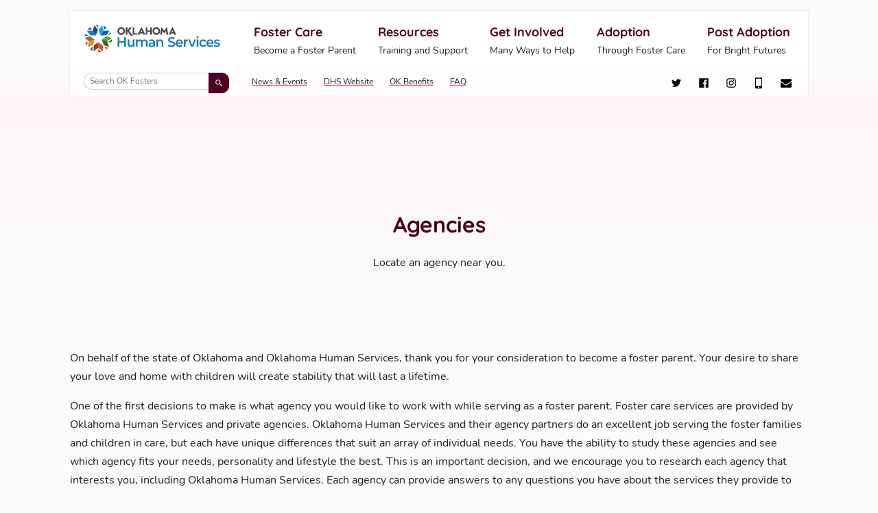

--- FILE ---
content_type: text/html; charset=UTF-8
request_url: https://okfosters.org/agencies/?_county=cotton
body_size: 57471
content:
<!doctype html><html lang="en-US"><head> <script>
var gform;gform||(document.addEventListener("gform_main_scripts_loaded",function(){gform.scriptsLoaded=!0}),document.addEventListener("gform/theme/scripts_loaded",function(){gform.themeScriptsLoaded=!0}),window.addEventListener("DOMContentLoaded",function(){gform.domLoaded=!0}),gform={domLoaded:!1,scriptsLoaded:!1,themeScriptsLoaded:!1,isFormEditor:()=>"function"==typeof InitializeEditor,callIfLoaded:function(o){return!(!gform.domLoaded||!gform.scriptsLoaded||!gform.themeScriptsLoaded&&!gform.isFormEditor()||(gform.isFormEditor()&&console.warn("The use of gform.initializeOnLoaded() is deprecated in the form editor context and will be removed in Gravity Forms 3.1."),o(),0))},initializeOnLoaded:function(o){gform.callIfLoaded(o)||(document.addEventListener("gform_main_scripts_loaded",()=>{gform.scriptsLoaded=!0,gform.callIfLoaded(o)}),document.addEventListener("gform/theme/scripts_loaded",()=>{gform.themeScriptsLoaded=!0,gform.callIfLoaded(o)}),window.addEventListener("DOMContentLoaded",()=>{gform.domLoaded=!0,gform.callIfLoaded(o)}))},hooks:{action:{},filter:{}},addAction:function(o,r,e,t){gform.addHook("action",o,r,e,t)},addFilter:function(o,r,e,t){gform.addHook("filter",o,r,e,t)},doAction:function(o){gform.doHook("action",o,arguments)},applyFilters:function(o){return gform.doHook("filter",o,arguments)},removeAction:function(o,r){gform.removeHook("action",o,r)},removeFilter:function(o,r,e){gform.removeHook("filter",o,r,e)},addHook:function(o,r,e,t,n){null==gform.hooks[o][r]&&(gform.hooks[o][r]=[]);var d=gform.hooks[o][r];null==n&&(n=r+"_"+d.length),gform.hooks[o][r].push({tag:n,callable:e,priority:t=null==t?10:t})},doHook:function(r,o,e){var t;if(e=Array.prototype.slice.call(e,1),null!=gform.hooks[r][o]&&((o=gform.hooks[r][o]).sort(function(o,r){return o.priority-r.priority}),o.forEach(function(o){"function"!=typeof(t=o.callable)&&(t=window[t]),"action"==r?t.apply(null,e):e[0]=t.apply(null,e)})),"filter"==r)return e[0]},removeHook:function(o,r,t,n){var e;null!=gform.hooks[o][r]&&(e=(e=gform.hooks[o][r]).filter(function(o,r,e){return!!(null!=n&&n!=o.tag||null!=t&&t!=o.priority)}),gform.hooks[o][r]=e)}});
</script>
<meta charset="UTF-8"><meta name="viewport" content="width=device-width, initial-scale=1"> <script>(function (i, s, o, g, r, a, m) {
            i['GoogleAnalyticsObject'] = r;
            i[r] = i[r] || function () {
                (i[r].q = i[r].q || []).push(arguments)
            }, i[r].l = 1 * new Date();
            a = s.createElement(o), m = s.getElementsByTagName(o)[0];
            a.async = 1;
            a.src = g;
            m.parentNode.insertBefore(a, m)
        })(window, document, 'script', 'https://www.google-analytics.com/analytics.js', 'ga');
        window.ga('create', 'UA-60155932-4', 'auto');
        window.ga('send', 'pageview');</script> <link rel="profile" href="https://gmpg.org/xfn/11"><link rel="preload" as="font" type="font/woff2"
 href="https://okfosters.org/wp-content/themes/okfosters-2021/fonts/nunito-v16-latin-regular.woff2" crossorigin><link rel="preload" as="font" type="font/woff2"
 href="https://okfosters.org/wp-content/themes/okfosters-2021/fonts/nunito-v16-latin-700.woff2" crossorigin><link rel="preload" as="font" type="font/woff2"
 href="https://okfosters.org/wp-content/themes/okfosters-2021/fonts/quicksand-v21-latin-regular.woff2" crossorigin><link rel="preload" as="font" type="font/woff2"
 href="https://okfosters.org/wp-content/themes/okfosters-2021/fonts/quicksand-v21-latin-700.woff2" crossorigin><meta name='robots' content='index, follow, max-image-preview:large, max-snippet:-1, max-video-preview:-1' />  <script data-cfasync="false" data-pagespeed-no-defer>var gtm4wp_datalayer_name = "dataLayer";
	var dataLayer = dataLayer || [];</script> <link media="all" href="https://okfosters.org/wp-content/cache/autoptimize/css/autoptimize_52a0e90c6ec8098d9462ec410a24d8ba.css" rel="stylesheet"><title>Agencies – Oklahoma Fosters</title><link rel="canonical" href="https://okfosters.org/agencies/" /><meta property="og:locale" content="en_US" /><meta property="og:type" content="website" /><meta property="og:title" content="Agencies Archive - Oklahoma Fosters" /><meta property="og:url" content="https://okfosters.org/agencies/" /><meta property="og:site_name" content="Oklahoma Fosters" /><meta name="twitter:card" content="summary_large_image" /> <script type="application/ld+json" class="yoast-schema-graph">{"@context":"https://schema.org","@graph":[{"@type":"CollectionPage","@id":"https://okfosters.org/agencies/","url":"https://okfosters.org/agencies/","name":"Agencies Archive - Oklahoma Fosters","isPartOf":{"@id":"https://okfosters.org/#website"},"primaryImageOfPage":{"@id":"https://okfosters.org/agencies/#primaryimage"},"image":{"@id":"https://okfosters.org/agencies/#primaryimage"},"thumbnailUrl":"https://okfosters.org/wp-content/uploads/2021/03/OKDHS_Logo_Vertical_FullColour_RGB.jpg","breadcrumb":{"@id":"https://okfosters.org/agencies/#breadcrumb"},"inLanguage":"en-US"},{"@type":"ImageObject","inLanguage":"en-US","@id":"https://okfosters.org/agencies/#primaryimage","url":"https://okfosters.org/wp-content/uploads/2021/03/OKDHS_Logo_Vertical_FullColour_RGB.jpg","contentUrl":"https://okfosters.org/wp-content/uploads/2021/03/OKDHS_Logo_Vertical_FullColour_RGB.jpg","width":1442,"height":1284,"caption":"oklahoma human services logo"},{"@type":"BreadcrumbList","@id":"https://okfosters.org/agencies/#breadcrumb","itemListElement":[{"@type":"ListItem","position":1,"name":"Home","item":"https://okfosters.org/"},{"@type":"ListItem","position":2,"name":"Agencies"}]},{"@type":"WebSite","@id":"https://okfosters.org/#website","url":"https://okfosters.org/","name":"Oklahoma Fosters","description":"Every child deserves a safe, loving home every day.","potentialAction":[{"@type":"SearchAction","target":{"@type":"EntryPoint","urlTemplate":"https://okfosters.org/?s={search_term_string}"},"query-input":{"@type":"PropertyValueSpecification","valueRequired":true,"valueName":"search_term_string"}}],"inLanguage":"en-US"}]}</script> <link rel='dns-prefetch' href='//translate.google.com' /><link rel="alternate" type="application/rss+xml" title="Oklahoma Fosters &raquo; Feed" href="https://okfosters.org/feed/" /><link rel="alternate" type="application/rss+xml" title="Oklahoma Fosters &raquo; Comments Feed" href="https://okfosters.org/comments/feed/" /><link rel="alternate" type="application/rss+xml" title="Oklahoma Fosters &raquo; Agencies Feed" href="https://okfosters.org/agencies/feed/" /><style id='wp-img-auto-sizes-contain-inline-css'>img:is([sizes=auto i],[sizes^="auto," i]){contain-intrinsic-size:3000px 1500px}
/*# sourceURL=wp-img-auto-sizes-contain-inline-css */</style><style id='wp-block-library-inline-css'>:root{--wp-block-synced-color:#7a00df;--wp-block-synced-color--rgb:122,0,223;--wp-bound-block-color:var(--wp-block-synced-color);--wp-editor-canvas-background:#ddd;--wp-admin-theme-color:#007cba;--wp-admin-theme-color--rgb:0,124,186;--wp-admin-theme-color-darker-10:#006ba1;--wp-admin-theme-color-darker-10--rgb:0,107,160.5;--wp-admin-theme-color-darker-20:#005a87;--wp-admin-theme-color-darker-20--rgb:0,90,135;--wp-admin-border-width-focus:2px}@media (min-resolution:192dpi){:root{--wp-admin-border-width-focus:1.5px}}.wp-element-button{cursor:pointer}:root .has-very-light-gray-background-color{background-color:#eee}:root .has-very-dark-gray-background-color{background-color:#313131}:root .has-very-light-gray-color{color:#eee}:root .has-very-dark-gray-color{color:#313131}:root .has-vivid-green-cyan-to-vivid-cyan-blue-gradient-background{background:linear-gradient(135deg,#00d084,#0693e3)}:root .has-purple-crush-gradient-background{background:linear-gradient(135deg,#34e2e4,#4721fb 50%,#ab1dfe)}:root .has-hazy-dawn-gradient-background{background:linear-gradient(135deg,#faaca8,#dad0ec)}:root .has-subdued-olive-gradient-background{background:linear-gradient(135deg,#fafae1,#67a671)}:root .has-atomic-cream-gradient-background{background:linear-gradient(135deg,#fdd79a,#004a59)}:root .has-nightshade-gradient-background{background:linear-gradient(135deg,#330968,#31cdcf)}:root .has-midnight-gradient-background{background:linear-gradient(135deg,#020381,#2874fc)}:root{--wp--preset--font-size--normal:16px;--wp--preset--font-size--huge:42px}.has-regular-font-size{font-size:1em}.has-larger-font-size{font-size:2.625em}.has-normal-font-size{font-size:var(--wp--preset--font-size--normal)}.has-huge-font-size{font-size:var(--wp--preset--font-size--huge)}.has-text-align-center{text-align:center}.has-text-align-left{text-align:left}.has-text-align-right{text-align:right}.has-fit-text{white-space:nowrap!important}#end-resizable-editor-section{display:none}.aligncenter{clear:both}.items-justified-left{justify-content:flex-start}.items-justified-center{justify-content:center}.items-justified-right{justify-content:flex-end}.items-justified-space-between{justify-content:space-between}.screen-reader-text{border:0;clip-path:inset(50%);height:1px;margin:-1px;overflow:hidden;padding:0;position:absolute;width:1px;word-wrap:normal!important}.screen-reader-text:focus{background-color:#ddd;clip-path:none;color:#444;display:block;font-size:1em;height:auto;left:5px;line-height:normal;padding:15px 23px 14px;text-decoration:none;top:5px;width:auto;z-index:100000}html :where(.has-border-color){border-style:solid}html :where([style*=border-top-color]){border-top-style:solid}html :where([style*=border-right-color]){border-right-style:solid}html :where([style*=border-bottom-color]){border-bottom-style:solid}html :where([style*=border-left-color]){border-left-style:solid}html :where([style*=border-width]){border-style:solid}html :where([style*=border-top-width]){border-top-style:solid}html :where([style*=border-right-width]){border-right-style:solid}html :where([style*=border-bottom-width]){border-bottom-style:solid}html :where([style*=border-left-width]){border-left-style:solid}html :where(img[class*=wp-image-]){height:auto;max-width:100%}:where(figure){margin:0 0 1em}html :where(.is-position-sticky){--wp-admin--admin-bar--position-offset:var(--wp-admin--admin-bar--height,0px)}@media screen and (max-width:600px){html :where(.is-position-sticky){--wp-admin--admin-bar--position-offset:0px}}

/*# sourceURL=wp-block-library-inline-css */</style><style id='wp-block-heading-inline-css'>h1:where(.wp-block-heading).has-background,h2:where(.wp-block-heading).has-background,h3:where(.wp-block-heading).has-background,h4:where(.wp-block-heading).has-background,h5:where(.wp-block-heading).has-background,h6:where(.wp-block-heading).has-background{padding:1.25em 2.375em}h1.has-text-align-left[style*=writing-mode]:where([style*=vertical-lr]),h1.has-text-align-right[style*=writing-mode]:where([style*=vertical-rl]),h2.has-text-align-left[style*=writing-mode]:where([style*=vertical-lr]),h2.has-text-align-right[style*=writing-mode]:where([style*=vertical-rl]),h3.has-text-align-left[style*=writing-mode]:where([style*=vertical-lr]),h3.has-text-align-right[style*=writing-mode]:where([style*=vertical-rl]),h4.has-text-align-left[style*=writing-mode]:where([style*=vertical-lr]),h4.has-text-align-right[style*=writing-mode]:where([style*=vertical-rl]),h5.has-text-align-left[style*=writing-mode]:where([style*=vertical-lr]),h5.has-text-align-right[style*=writing-mode]:where([style*=vertical-rl]),h6.has-text-align-left[style*=writing-mode]:where([style*=vertical-lr]),h6.has-text-align-right[style*=writing-mode]:where([style*=vertical-rl]){rotate:180deg}
/*# sourceURL=https://okfosters.org/wp-includes/blocks/heading/style.min.css */</style><style id='wp-block-paragraph-inline-css'>.is-small-text{font-size:.875em}.is-regular-text{font-size:1em}.is-large-text{font-size:2.25em}.is-larger-text{font-size:3em}.has-drop-cap:not(:focus):first-letter{float:left;font-size:8.4em;font-style:normal;font-weight:100;line-height:.68;margin:.05em .1em 0 0;text-transform:uppercase}body.rtl .has-drop-cap:not(:focus):first-letter{float:none;margin-left:.1em}p.has-drop-cap.has-background{overflow:hidden}:root :where(p.has-background){padding:1.25em 2.375em}:where(p.has-text-color:not(.has-link-color)) a{color:inherit}p.has-text-align-left[style*="writing-mode:vertical-lr"],p.has-text-align-right[style*="writing-mode:vertical-rl"]{rotate:180deg}
/*# sourceURL=https://okfosters.org/wp-includes/blocks/paragraph/style.min.css */</style><style id='wp-block-spacer-inline-css'>.wp-block-spacer{clear:both}
/*# sourceURL=https://okfosters.org/wp-includes/blocks/spacer/style.min.css */</style><style id='global-styles-inline-css'>:root{--wp--preset--aspect-ratio--square: 1;--wp--preset--aspect-ratio--4-3: 4/3;--wp--preset--aspect-ratio--3-4: 3/4;--wp--preset--aspect-ratio--3-2: 3/2;--wp--preset--aspect-ratio--2-3: 2/3;--wp--preset--aspect-ratio--16-9: 16/9;--wp--preset--aspect-ratio--9-16: 9/16;--wp--preset--color--black: #1b2021;--wp--preset--color--cyan-bluish-gray: #abb8c3;--wp--preset--color--white: #fff;--wp--preset--color--pale-pink: #f78da7;--wp--preset--color--vivid-red: #cf2e2e;--wp--preset--color--luminous-vivid-orange: #ff6900;--wp--preset--color--luminous-vivid-amber: #fcb900;--wp--preset--color--light-green-cyan: #7bdcb5;--wp--preset--color--vivid-green-cyan: #00d084;--wp--preset--color--pale-cyan-blue: #8ed1fc;--wp--preset--color--vivid-cyan-blue: #0693e3;--wp--preset--color--vivid-purple: #9b51e0;--wp--preset--color--fuchsia: #88013e;--wp--preset--color--light-fuchsia: #ea638c;--wp--preset--color--pink: #ffd8da;--wp--preset--color--grey: #30333e;--wp--preset--gradient--vivid-cyan-blue-to-vivid-purple: linear-gradient(135deg,rgb(6,147,227) 0%,rgb(155,81,224) 100%);--wp--preset--gradient--light-green-cyan-to-vivid-green-cyan: linear-gradient(135deg,rgb(122,220,180) 0%,rgb(0,208,130) 100%);--wp--preset--gradient--luminous-vivid-amber-to-luminous-vivid-orange: linear-gradient(135deg,rgb(252,185,0) 0%,rgb(255,105,0) 100%);--wp--preset--gradient--luminous-vivid-orange-to-vivid-red: linear-gradient(135deg,rgb(255,105,0) 0%,rgb(207,46,46) 100%);--wp--preset--gradient--very-light-gray-to-cyan-bluish-gray: linear-gradient(135deg,rgb(238,238,238) 0%,rgb(169,184,195) 100%);--wp--preset--gradient--cool-to-warm-spectrum: linear-gradient(135deg,rgb(74,234,220) 0%,rgb(151,120,209) 20%,rgb(207,42,186) 40%,rgb(238,44,130) 60%,rgb(251,105,98) 80%,rgb(254,248,76) 100%);--wp--preset--gradient--blush-light-purple: linear-gradient(135deg,rgb(255,206,236) 0%,rgb(152,150,240) 100%);--wp--preset--gradient--blush-bordeaux: linear-gradient(135deg,rgb(254,205,165) 0%,rgb(254,45,45) 50%,rgb(107,0,62) 100%);--wp--preset--gradient--luminous-dusk: linear-gradient(135deg,rgb(255,203,112) 0%,rgb(199,81,192) 50%,rgb(65,88,208) 100%);--wp--preset--gradient--pale-ocean: linear-gradient(135deg,rgb(255,245,203) 0%,rgb(182,227,212) 50%,rgb(51,167,181) 100%);--wp--preset--gradient--electric-grass: linear-gradient(135deg,rgb(202,248,128) 0%,rgb(113,206,126) 100%);--wp--preset--gradient--midnight: linear-gradient(135deg,rgb(2,3,129) 0%,rgb(40,116,252) 100%);--wp--preset--font-size--small: 13px;--wp--preset--font-size--medium: 20px;--wp--preset--font-size--large: 36px;--wp--preset--font-size--x-large: 42px;--wp--preset--spacing--20: 0.44rem;--wp--preset--spacing--30: 0.67rem;--wp--preset--spacing--40: 1rem;--wp--preset--spacing--50: 1.5rem;--wp--preset--spacing--60: 2.25rem;--wp--preset--spacing--70: 3.38rem;--wp--preset--spacing--80: 5.06rem;--wp--preset--shadow--natural: 6px 6px 9px rgba(0, 0, 0, 0.2);--wp--preset--shadow--deep: 12px 12px 50px rgba(0, 0, 0, 0.4);--wp--preset--shadow--sharp: 6px 6px 0px rgba(0, 0, 0, 0.2);--wp--preset--shadow--outlined: 6px 6px 0px -3px rgb(255, 255, 255), 6px 6px rgb(0, 0, 0);--wp--preset--shadow--crisp: 6px 6px 0px rgb(0, 0, 0);}:where(.is-layout-flex){gap: 0.5em;}:where(.is-layout-grid){gap: 0.5em;}body .is-layout-flex{display: flex;}.is-layout-flex{flex-wrap: wrap;align-items: center;}.is-layout-flex > :is(*, div){margin: 0;}body .is-layout-grid{display: grid;}.is-layout-grid > :is(*, div){margin: 0;}:where(.wp-block-columns.is-layout-flex){gap: 2em;}:where(.wp-block-columns.is-layout-grid){gap: 2em;}:where(.wp-block-post-template.is-layout-flex){gap: 1.25em;}:where(.wp-block-post-template.is-layout-grid){gap: 1.25em;}.has-black-color{color: var(--wp--preset--color--black) !important;}.has-cyan-bluish-gray-color{color: var(--wp--preset--color--cyan-bluish-gray) !important;}.has-white-color{color: var(--wp--preset--color--white) !important;}.has-pale-pink-color{color: var(--wp--preset--color--pale-pink) !important;}.has-vivid-red-color{color: var(--wp--preset--color--vivid-red) !important;}.has-luminous-vivid-orange-color{color: var(--wp--preset--color--luminous-vivid-orange) !important;}.has-luminous-vivid-amber-color{color: var(--wp--preset--color--luminous-vivid-amber) !important;}.has-light-green-cyan-color{color: var(--wp--preset--color--light-green-cyan) !important;}.has-vivid-green-cyan-color{color: var(--wp--preset--color--vivid-green-cyan) !important;}.has-pale-cyan-blue-color{color: var(--wp--preset--color--pale-cyan-blue) !important;}.has-vivid-cyan-blue-color{color: var(--wp--preset--color--vivid-cyan-blue) !important;}.has-vivid-purple-color{color: var(--wp--preset--color--vivid-purple) !important;}.has-black-background-color{background-color: var(--wp--preset--color--black) !important;}.has-cyan-bluish-gray-background-color{background-color: var(--wp--preset--color--cyan-bluish-gray) !important;}.has-white-background-color{background-color: var(--wp--preset--color--white) !important;}.has-pale-pink-background-color{background-color: var(--wp--preset--color--pale-pink) !important;}.has-vivid-red-background-color{background-color: var(--wp--preset--color--vivid-red) !important;}.has-luminous-vivid-orange-background-color{background-color: var(--wp--preset--color--luminous-vivid-orange) !important;}.has-luminous-vivid-amber-background-color{background-color: var(--wp--preset--color--luminous-vivid-amber) !important;}.has-light-green-cyan-background-color{background-color: var(--wp--preset--color--light-green-cyan) !important;}.has-vivid-green-cyan-background-color{background-color: var(--wp--preset--color--vivid-green-cyan) !important;}.has-pale-cyan-blue-background-color{background-color: var(--wp--preset--color--pale-cyan-blue) !important;}.has-vivid-cyan-blue-background-color{background-color: var(--wp--preset--color--vivid-cyan-blue) !important;}.has-vivid-purple-background-color{background-color: var(--wp--preset--color--vivid-purple) !important;}.has-black-border-color{border-color: var(--wp--preset--color--black) !important;}.has-cyan-bluish-gray-border-color{border-color: var(--wp--preset--color--cyan-bluish-gray) !important;}.has-white-border-color{border-color: var(--wp--preset--color--white) !important;}.has-pale-pink-border-color{border-color: var(--wp--preset--color--pale-pink) !important;}.has-vivid-red-border-color{border-color: var(--wp--preset--color--vivid-red) !important;}.has-luminous-vivid-orange-border-color{border-color: var(--wp--preset--color--luminous-vivid-orange) !important;}.has-luminous-vivid-amber-border-color{border-color: var(--wp--preset--color--luminous-vivid-amber) !important;}.has-light-green-cyan-border-color{border-color: var(--wp--preset--color--light-green-cyan) !important;}.has-vivid-green-cyan-border-color{border-color: var(--wp--preset--color--vivid-green-cyan) !important;}.has-pale-cyan-blue-border-color{border-color: var(--wp--preset--color--pale-cyan-blue) !important;}.has-vivid-cyan-blue-border-color{border-color: var(--wp--preset--color--vivid-cyan-blue) !important;}.has-vivid-purple-border-color{border-color: var(--wp--preset--color--vivid-purple) !important;}.has-vivid-cyan-blue-to-vivid-purple-gradient-background{background: var(--wp--preset--gradient--vivid-cyan-blue-to-vivid-purple) !important;}.has-light-green-cyan-to-vivid-green-cyan-gradient-background{background: var(--wp--preset--gradient--light-green-cyan-to-vivid-green-cyan) !important;}.has-luminous-vivid-amber-to-luminous-vivid-orange-gradient-background{background: var(--wp--preset--gradient--luminous-vivid-amber-to-luminous-vivid-orange) !important;}.has-luminous-vivid-orange-to-vivid-red-gradient-background{background: var(--wp--preset--gradient--luminous-vivid-orange-to-vivid-red) !important;}.has-very-light-gray-to-cyan-bluish-gray-gradient-background{background: var(--wp--preset--gradient--very-light-gray-to-cyan-bluish-gray) !important;}.has-cool-to-warm-spectrum-gradient-background{background: var(--wp--preset--gradient--cool-to-warm-spectrum) !important;}.has-blush-light-purple-gradient-background{background: var(--wp--preset--gradient--blush-light-purple) !important;}.has-blush-bordeaux-gradient-background{background: var(--wp--preset--gradient--blush-bordeaux) !important;}.has-luminous-dusk-gradient-background{background: var(--wp--preset--gradient--luminous-dusk) !important;}.has-pale-ocean-gradient-background{background: var(--wp--preset--gradient--pale-ocean) !important;}.has-electric-grass-gradient-background{background: var(--wp--preset--gradient--electric-grass) !important;}.has-midnight-gradient-background{background: var(--wp--preset--gradient--midnight) !important;}.has-small-font-size{font-size: var(--wp--preset--font-size--small) !important;}.has-medium-font-size{font-size: var(--wp--preset--font-size--medium) !important;}.has-large-font-size{font-size: var(--wp--preset--font-size--large) !important;}.has-x-large-font-size{font-size: var(--wp--preset--font-size--x-large) !important;}
/*# sourceURL=global-styles-inline-css */</style><style id='classic-theme-styles-inline-css'>/*! This file is auto-generated */
.wp-block-button__link{color:#fff;background-color:#32373c;border-radius:9999px;box-shadow:none;text-decoration:none;padding:calc(.667em + 2px) calc(1.333em + 2px);font-size:1.125em}.wp-block-file__button{background:#32373c;color:#fff;text-decoration:none}
/*# sourceURL=/wp-includes/css/classic-themes.min.css */</style> <script src="https://okfosters.org/wp-includes/js/jquery/jquery.min.js?ver=3.7.1" id="jquery-core-js"></script> <link rel="https://api.w.org/" href="https://okfosters.org/wp-json/" /><link rel="EditURI" type="application/rsd+xml" title="RSD" href="https://okfosters.org/xmlrpc.php?rsd" /><meta name="generator" content="WordPress 6.9" /><style>.goog-tooltip{display: none!important;}.goog-tooltip:hover{display: none!important;}.goog-text-highlight{background-color:transparent!important;border:none!important;box-shadow:none!important;}#google_language_translator select.goog-te-combo{color:#32373c;}#google_language_translator{color:transparent;}body{top:0px!important;}#goog-gt-{display:none!important;}font font{background-color:transparent!important;box-shadow:none!important;position:initial!important;}#glt-translate-trigger{bottom:auto;top:0;left:20px;right:auto;}.tool-container.tool-top{top:50px!important;bottom:auto!important;}.tool-container.tool-top .arrow{border-color:transparent transparent #d0cbcb;top:-14px;}#glt-translate-trigger > span{color:#ffffff;}#glt-translate-trigger{background:#000000;}.goog-te-gadget .goog-te-combo{width:100%;}</style>
 <script data-cfasync="false" data-pagespeed-no-defer>var dataLayer_content = {"pagePostType":"agency"};
	dataLayer.push( dataLayer_content );</script> <script data-cfasync="false" data-pagespeed-no-defer>(function(w,d,s,l,i){w[l]=w[l]||[];w[l].push({'gtm.start':
new Date().getTime(),event:'gtm.js'});var f=d.getElementsByTagName(s)[0],
j=d.createElement(s),dl=l!='dataLayer'?'&l='+l:'';j.async=true;j.src=
'//www.googletagmanager.com/gtm.js?id='+i+dl;f.parentNode.insertBefore(j,f);
})(window,document,'script','dataLayer','GTM-PVD627HW');</script> <style id="critical">@charset "UTF-8";*,:after,:before{box-sizing:border-box}:root{-moz-tab-size:4;-o-tab-size:4;tab-size:4}html{-webkit-text-size-adjust:100%;font-size:62.5%;line-height:1.4;outline:0;scroll-behavior:smooth;scroll-padding-top:7.2rem}body{background:#fafafa;color:#1b2021;font-family:Nunito,sans-serif,system-ui,-apple-system,Segoe UI,Roboto,Ubuntu,Cantarell,Noto Sans,Helvetica,Arial,Apple Color Emoji,Segoe UI Emoji;font-size:1.6rem;line-height:1.7;margin:0;outline:0;overflow:auto;overflow-x:hidden;overflow-y:scroll}h1,h2,h3,h4,h5{font-family:Quicksand,sans-serif,system-ui,-apple-system,Segoe UI,Roboto,Ubuntu,Cantarell,Noto Sans,Helvetica,Arial,Apple Color Emoji,Segoe UI Emoji;margin:1.6rem 0}h1{font-size:3.2rem}h2{font-size:2.8rem}h3{font-size:2.4rem}h4{font-size:2rem}h5{font-size:1.76rem}a{color:#700133;transition-duration:.3s;transition-property:color,fill,box-shadow;transition-timing-function:cubic-bezier(.25,.8,.25,1);will-change:color,fill,box-shadow}a:focus,a:hover{color:#df0165}a:focus{box-shadow:0 0 2px 1px rgba(76,0,35,.4);outline:0}ol,p,ul{margin:0 0 1.6rem;padding:0}ol li,ul li{list-style-position:inside}ol li::marker,ul li::marker{margin-right:.8rem}ol ol,ol ul,ul ol,ul ul{padding-left:1.6rem}ul.hearts>li::marker{color:#4c0023;content:"♥";font-size:1.2rem}dl{margin:0 0 1.6rem}dl dt{display:block;font-family:Quicksand,sans-serif;font-weight:700}dl dd{margin:0 0 .8rem;padding-left:0}figure,img{height:auto;margin:0;max-width:100%}b,strong{font-weight:700}small{font-size:80%}sub,sup{font-size:75%;line-height:0;position:relative;vertical-align:baseline}sub{bottom:-.25em}sup{top:-.5em}table{border-color:inherit;text-indent:0}table td,table th{padding:4px 8px}button,input,optgroup,select,textarea{font-family:inherit;font-size:100%;line-height:1.15;margin:0}button,select{text-transform:none}[type=button],[type=reset],[type=submit],button{-webkit-appearance:button}button::-moz-focus-inner,input::-moz-focus-inner{border-style:none;padding:0}:-moz-ui-invalid{box-shadow:none}legend{padding:0}::-webkit-inner-spin-button,::-webkit-outer-spin-button{height:auto}[type=search]{-webkit-appearance:textfield;outline-offset:-2px}::-webkit-search-decoration{-webkit-appearance:none}.screen-reader-text,.sr-only{clip:rect(1px,1px,1px,1px)!important;border:0!important;-webkit-clip-path:inset(50%)!important;clip-path:inset(50%)!important;height:1px!important;margin:-1px!important;outline:0!important;overflow:hidden!important;padding:0!important;position:absolute!important;white-space:nowrap!important;width:1px!important}.wrapper{margin:0 auto;max-width:114rem;padding-left:3.2rem;padding-right:3.2rem;width:100%}.layout__sidebar-right{align-items:flex-start;display:flex;width:100%}.layout__sidebar-right .layout__content{flex-grow:1;max-width:calc(100% - 28rem);min-height:calc(100vh - 22.8rem);padding:0 2.4rem 4.8rem 0;position:relative}@media screen and (max-width:913px){.layout__sidebar-right .layout__content{min-height:calc(100vh - 16.8rem)}}@media screen and (max-width:860px){.layout__sidebar-right .layout__content{max-width:100%}}.layout__sidebar-right .layout__sidebar{flex-grow:0;flex-shrink:0;width:28rem}@media screen and (max-width:860px){.layout__sidebar-right .layout__sidebar{width:24rem}}@media screen and (max-width:740px){.layout__sidebar-right .layout__sidebar{display:none}}.alignfull{margin:0 calc(50% - 50vw);max-width:100vw;width:100vw}.alignfull.wp-block-cover{max-width:100vw!important;width:100vw!important}.aligncenter{clear:both;display:block;margin-bottom:1.6rem;margin-left:auto;margin-right:auto}.alignleft{float:left;margin-bottom:1.6rem;margin-right:1.6rem}.alignright{float:right;margin-bottom:1.6rem;margin-left:1.6rem}.has-text-align-center,.text-align-center{text-align:center}.has-text-align-right,.text-align-right{text-align:right}body.disable-transitions *,body.disable-transitions :after,body.disable-transitions :before{animation:none!important;transition:none!important}.article-spacer{padding-top:18rem}@media screen and (max-width:913px){.article-spacer{padding-top:12rem}}@media screen and (max-width:640px){.hide-mobile{display:none}}@media screen and (max-width:913px){.hide-tablet{display:none}}a{word-break:break-word}ol{margin-left:2rem}ol li{padding-bottom:1rem}ol li::marker{color:#4c0023;display:inline-block;font-size:2rem;font-weight:700;padding-right:2rem}.site-header{height:0;position:sticky;top:0;width:100%;z-index:100}@media screen and (max-width:913px){.site-header{margin-left:-3.2rem;margin-right:-3.2rem;position:fixed}.site-header .main-navigation .main-navigation__primary{display:flex;flex-direction:column}.site-header .main-navigation .main-navigation__primary .navbar-form{display:block}.site-header .main-navigation .main-navigation__primary .navbar-form .form-group{margin:2rem;padding:0;position:relative}.site-header .main-navigation .main-navigation__primary .navbar-form .form-group button{background-color:#ea638c;border:none;border-bottom-right-radius:1.1rem;border-top-right-radius:1.1rem;cursor:pointer;height:100%;position:absolute;right:0;top:0;width:5rem}.site-header .main-navigation .main-navigation__primary .navbar-form .form-group button svg{fill:#000;height:100%;padding:15%;width:100%}.site-header .main-navigation .main-navigation__primary .navbar-form .form-group button:focus,.site-header .main-navigation .main-navigation__primary .navbar-form .form-group button:hover{background-color:#ead1d3}.site-header .main-navigation .main-navigation__primary .navbar-form .form-group button:focus svg,.site-header .main-navigation .main-navigation__primary .navbar-form .form-group button:hover svg{fill:#000}}.site-header.scrolled .main-navigation{transform:none}.site-header.scrolled:focus-within .main-navigation__secondary,.site-header.scrolled:hover .main-navigation__secondary{user-focus:true;font-size:1.2rem;height:4rem;line-height:1.1;opacity:1;overflow:hidden;pointer-events:all;position:sticky;top:10rem;transition:height .2s ease-out,opacity .2s ease-out;-webkit-user-select:auto;-moz-user-select:auto;user-select:auto;visibility:visible}.site-header.scrolled .main-navigation__secondary{user-focus:false;height:0;opacity:0;pointer-events:none;-webkit-user-select:none;-moz-user-select:none;user-select:none;visibility:hidden}.main-navigation{background-color:#fff;box-shadow:0 0 2px rgba(0,0,0,.1),0 0 4px rgba(0,0,0,.025);display:block;position:relative;transform:translateY(1.6rem);transition:transform .5s ease-out}.main-navigation .main-navigation__primary .navbar-form{display:none}.main-navigation .main-navigation__wrap{display:flex}@media screen and (max-width:913px){.main-navigation .main-navigation__wrap{align-items:center}}.main-navigation .btn-menu{fill:#1b2021;background-color:transparent;border:0;border-radius:.2rem;color:#1b2021;display:none;margin-left:auto;padding:.8rem 1.8rem;-webkit-text-decoration:none;text-decoration:none;transition-duration:.3s;transition-property:color,fill,box-shadow;transition-timing-function:cubic-bezier(.25,.8,.25,1);will-change:color,fill,box-shadow}.main-navigation .btn-menu svg{display:block;height:2.4rem;width:2.4rem}.main-navigation .btn-menu:focus,.main-navigation .btn-menu:focus-within,.main-navigation .btn-menu:hover{fill:#fe489a}.main-navigation .btn-menu:focus{box-shadow:0 0 2px 1px rgba(76,0,35,.4);outline:0}@media screen and (max-width:913px){.main-navigation .btn-menu{display:block}.main-navigation{height:80px;transform:none}}.main-navigation__primary{display:flex;flex-grow:1}@media screen and (max-width:913px){.main-navigation__primary{background-color:rgba(27,32,33,.98);height:100vh;left:0;opacity:0;padding-top:80px;position:absolute;top:0;transform:translateY(-100%);transition:visibility 0s .3s,transform .3s cubic-bezier(.25,.8,.25,1),opacity .3s cubic-bezier(.25,.8,.25,1);visibility:hidden;width:100%;z-index:-1}}.site-branding{background-color:#fff;height:8rem;margin:0;padding:2rem;position:relative;width:24rem}.site-branding a.branding-link{fill:#0063b5!important;color:#00b1f5!important;display:inline;outline:0;transition-duration:.3s;transition-property:color,fill,box-shadow;transition-timing-function:cubic-bezier(.25,.8,.25,1);will-change:color,fill,box-shadow}.site-branding a.branding-link svg{display:block;height:100%;width:100%}.site-branding a.branding-link:focus,.site-branding a.branding-link:hover{fill:#0079de!important;color:#1fc1ff!important}.site-branding a.branding-link:focus{box-shadow:none!important}.site-branding a.branding-link:focus svg{box-shadow:0 0 2px 1px rgba(0,99,181,.4);outline:0}.site-branding a.skip-to-content{background-color:#700133;color:#fff;height:0;left:0;overflow:hidden;position:absolute;text-align:center;-webkit-text-decoration:none;text-decoration:none;top:100%;transition-duration:.3s;transition-property:box-shadow,height;transition-timing-function:cubic-bezier(.25,.8,.25,1);width:100%;will-change:box-shadow,height}.site-branding a.skip-to-content span{display:inline-block;padding:.9rem}.site-branding a.skip-to-content:focus{height:40px}.main-nav{align-items:flex-start;display:flex;flex-grow:1;justify-content:flex-start;list-style:none;margin:0;padding:0 0 0 1.2rem;position:relative}@media screen and (max-width:913px){.main-nav{flex-direction:column}}.main-nav li{display:inline}@media screen and (max-width:913px){.main-nav>li{margin-left:-1.2rem;width:calc(50% + 1.2rem)}}@media screen and (max-width:640px){.main-nav>li{text-align:center;width:100%}}@media screen and (max-width:913px){.main-nav>li:focus-within>a,.main-nav>li:hover{background-color:#510025;color:#fff5f9}}.main-nav a{color:#510025;display:block;font-family:Quicksand,sans-serif;font-size:1.8rem;font-weight:700;padding:1.6rem;-webkit-text-decoration:none;text-decoration:none;transition-duration:.3s;transition-property:color,fill,box-shadow;transition-timing-function:cubic-bezier(.25,.8,.25,1);will-change:color,fill,box-shadow}@media screen and (max-width:1120px){.main-nav a{font-size:1.6rem;padding:1.6rem 1rem}}@media screen and (max-width:980px){.main-nav a{font-size:1.5rem;padding:1.2rem .6rem}}@media screen and (max-width:913px){.main-nav a{background-color:transparent;color:#fff5f9;font-size:1.8rem;padding:2.4rem 1.6rem;transition:background-color .3s linear;width:100%}}@media screen and (max-width:640px){.main-nav a{font-size:2rem;text-align:center;width:calc(100% + 1.2rem)}}.main-nav a .nav-about{color:#1b2021;display:block;font-family:Nunito,sans-serif;font-size:1.4rem;font-weight:400}@media screen and (max-width:1120px){.main-nav a .nav-about{font-size:1.2rem}}@media screen and (max-width:980px){.main-nav a .nav-about{font-size:1rem}}@media screen and (max-width:913px){.main-nav a .nav-about{color:#ea638c;font-size:1.4rem}}@media screen and (max-width:640px){.main-nav a .nav-about{font-size:1.6rem;text-align:center;width:calc(100% + 1.2rem)}}.main-nav a:focus,.main-nav a:hover{color:#4c0023}@media screen and (max-width:913px){.main-nav a:focus,.main-nav a:hover{background-color:#510025;color:#fff5f9}}.main-nav a:focus .nav-about,.main-nav a:hover .nav-about{color:#df0165}@media screen and (max-width:913px){.main-nav a:focus .nav-about,.main-nav a:hover .nav-about{color:#ea638c}}.main-nav a:focus{box-shadow:0 0 2px 1px rgba(76,0,35,.4);outline:0}.main-nav .sub-menu a{color:#fff;font-family:Nunito,sans-serif;font-size:1.4rem;font-weight:400;padding:.6rem .8rem;transition-duration:.3s;transition-property:color,fill,box-shadow;transition-timing-function:cubic-bezier(.25,.8,.25,1);white-space:nowrap;will-change:color,fill,box-shadow}.main-nav .sub-menu a:focus,.main-nav .sub-menu a:hover{color:#ead1d3;-webkit-text-decoration:underline;text-decoration:underline}.main-nav .sub-menu a:focus{border-radius:.4rem;box-shadow:0 0 2px 1px hsla(0,0%,100%,.4);outline:0}.main-nav>li>a{position:relative}.main-nav>li>a:after{border-color:transparent transparent #510025;border-style:solid;border-width:0 8px 10px;content:"";height:0;left:calc(50% - 12px);opacity:0;position:absolute;top:calc(100% - 6px);transition:visibility .3s linear,opacity .3s linear;visibility:hidden;width:0;z-index:1002}@media screen and (max-width:913px){.main-nav>li>a:after{display:none}}.main-nav>li>.sub-menu{background:linear-gradient(to bottom right,#700133,#1e000e);display:flex;flex-direction:column;opacity:0;padding:1.2rem;position:absolute;top:100%;transition:visibility .3s linear,opacity .3s linear;visibility:hidden;z-index:1001}@media screen and (max-width:913px){.main-nav>li>.sub-menu{height:100%;right:0;top:0;width:50%}}@media screen and (max-width:640px){.main-nav>li>.sub-menu{display:none}}.main-nav>li.mega-menu>.sub-menu{box-shadow:0 1px 3px rgba(0,0,0,.12),0 1px 2px rgba(0,0,0,.24);flex-direction:row;flex-grow:1;left:0;padding:0 1.2rem;width:100%}@media screen and (max-width:913px){.main-nav>li.mega-menu>.sub-menu{flex-direction:column;height:100%;left:auto;right:0;top:0;width:50%}}.main-nav>li.mega-menu>.sub-menu>li{padding:1.2rem}.main-nav>li.mega-menu>.sub-menu>li>a{border-bottom:.1rem solid #df0165;font-family:Quicksand,sans-serif;font-size:1.6rem;font-weight:700}.main-nav>li.mega-menu>.sub-menu>li>.sub-menu{padding:.8rem 0 0}.main-nav>li.mega-menu>.sub-menu>.message{align-items:center;color:#fff;display:flex;flex-grow:2;font-size:1.4rem;justify-content:flex-end;padding:1.2rem 1.2rem 1.2rem 2.4rem;text-align:right}@media screen and (max-width:913px){.main-nav>li.mega-menu>.sub-menu>.message{flex-grow:0;margin-top:auto;padding:3.2rem 1.2rem}}.main-nav>li.mega-menu>.sub-menu>.message .message-title{color:#fff5f9;font-family:Quicksand,sans-serif;font-size:2.4rem;font-weight:700}@media screen and (max-width:1020px){.main-nav>li.mega-menu>.sub-menu>.message .message-title{font-size:2rem}}@media screen and (max-width:913px){.main-nav>li.mega-menu>.sub-menu>.message .message-title{font-size:2.4rem}}.main-nav>li.mega-menu>.sub-menu>.message .wp-block-button-menu{margin-bottom:0!important;margin-top:2.4rem}.main-nav>li.mega-menu>.sub-menu>.message .wp-block-button-menu .wp-block-button__link{color:#fff;display:inline-block;font-family:Quicksand,sans-serif;font-size:1.6rem;font-weight:700;line-height:1;padding:1.2rem 1.8rem;-webkit-text-decoration:none;text-decoration:none;transition-duration:.3s;transition-property:color,background-color,border-color,box-shadow;transition-timing-function:cubic-bezier(.25,.8,.25,1);will-change:color,background-color,border-color,box-shadow}@media screen and (max-width:913px){.main-nav>li.mega-menu>.sub-menu>.message .wp-block-button-menu .wp-block-button__link{width:auto}}.main-nav>li.mega-menu>.sub-menu>.message .wp-block-button-menu .wp-block-button__link:focus,.main-nav>li.mega-menu>.sub-menu>.message .wp-block-button-menu .wp-block-button__link:hover{color:#4c0023}.main-nav>li.mega-menu>.sub-menu>.message .wp-block-button-menu .wp-block-button__link:focus{border-radius:2.4rem;box-shadow:0 0 2px 1px hsla(0,0%,100%,.4);outline:0}.main-nav>li.mega-menu>.sub-menu>.message .phone-link{color:#ead1d3;font-family:Quicksand,sans-serif;font-size:3rem;font-weight:700}@media screen and (max-width:1020px){.main-nav>li.mega-menu>.sub-menu>.message .phone-link{font-size:2rem}}@media screen and (max-width:950px){.main-nav>li.mega-menu>.sub-menu>.message .phone-link{font-size:1.8rem}}@media screen and (max-width:913px){.main-nav>li.mega-menu>.sub-menu>.message .phone-link{font-size:3rem}}.main-nav>li:focus-within>a:after,.main-nav>li:focus>a:after,.main-nav>li:hover>a:after{opacity:1;visibility:visible}.main-nav>li:focus-within>.sub-menu,.main-nav>li:focus>.sub-menu,.main-nav>li:hover>.sub-menu{opacity:1;visibility:visible}.main-navigation__secondary{background-color:#fffcfd;display:flex;font-size:1.2rem;height:4rem;line-height:1.1;overflow:hidden;transition:height .2s ease-out,opacity .2s ease-out}@media screen and (max-width:913px){.main-navigation__secondary{display:none}}.main-navigation__secondary .navbar-form .form-group{padding:0 2rem;position:relative}.main-navigation__secondary .navbar-form .form-group button{background-color:#4c0023;border:none;border-bottom-right-radius:1.1rem;border-top-right-radius:1.1rem;cursor:pointer;height:3rem;position:absolute;right:2.1rem;top:0;width:3rem}.main-navigation__secondary .navbar-form .form-group button svg{fill:#ead1d3;height:100%;padding:4px;width:100%}.main-navigation__secondary .navbar-form .form-group button:focus,.main-navigation__secondary .navbar-form .form-group button:hover{background-color:#ea638c}.main-navigation__secondary .navbar-form .form-control{font-size:1.2rem;margin-top:.5rem;padding:.5rem 5rem .5rem .8rem}.main-navigation__secondary .quick-nav{align-items:stretch;display:flex;flex-grow:1;justify-content:flex-start;list-style:none;margin:0;padding:0 1.2rem 0 0}.main-navigation__secondary .quick-nav li{display:inline}.main-navigation__secondary .quick-nav a{color:#1b2021;display:block;padding:1.2rem;position:relative;text-decoration-color:#ea638c;transition-duration:.3s;transition-property:color,box-shadow,text-decoration-color;transition-timing-function:cubic-bezier(.25,.8,.25,1);will-change:color,box-shadow,text-decoration-color}.main-navigation__secondary .quick-nav a:focus,.main-navigation__secondary .quick-nav a:hover{color:#4c0023;text-decoration-color:#3d001c}.main-navigation__secondary .quick-nav a:focus{border-radius:.4rem;box-shadow:inset 0 0 2px 1px rgba(76,0,35,.4);outline:0}@media screen and (max-width:1020px){.main-navigation__secondary .quick-nav a{font-size:1rem;padding:1.2rem 1rem}}.main-navigation__secondary .social-nav{align-items:center;display:flex;flex-grow:1;justify-content:flex-end;list-style:none;margin:0;padding:0 1.2rem}.main-navigation__secondary .social-nav li{display:inline}.main-navigation__secondary .social-nav a{display:block;padding:1.2rem;transition-duration:.3s;transition-property:color,fill,box-shadow;transition-timing-function:cubic-bezier(.25,.8,.25,1);will-change:color,fill,box-shadow}.main-navigation__secondary .social-nav a:focus,.main-navigation__secondary .social-nav a:hover{fill:#4c0023}.main-navigation__secondary .social-nav a:focus{border-radius:.4rem;box-shadow:inset 0 0 2px 1px rgba(76,0,35,.4);outline:0}.main-navigation__secondary .social-nav svg{display:block;height:1.6rem;width:1.6rem}body.menu-open .main-navigation__primary{opacity:1;transform:translate(0);transition:transform .3s cubic-bezier(.25,.8,.25,1),opacity .3s cubic-bezier(.25,.8,.25,1);visibility:visible}.has-fuchsia-color{color:#4c0023!important}.has-fuchsia-background-color{background-color:#4c0023;border-color:#4c0023}.has-light-fuchsia-color{color:#ea638c!important}.has-light-fuchsia-background-color{background-color:#ea638c;border-color:#ea638c}.has-pink-color{color:#ead1d3!important}.has-pink-background-color{background-color:#ead1d3;border-color:#ead1d3}.has-white-color{color:#fff!important}.has-white-background-color{background-color:#fff;border-color:#fff}.has-black-color{color:#1b2021!important}.has-black-background-color{background-color:#1b2021;border-color:#1b2021}.has-grey-color{color:#30333e!important}.has-grey-background-color{background-color:#30333e;border-color:#30333e}.has-green-color{color:#ead1d3!important}.has-green-background-color{background-color:#ead1d3;border-color:#ead1d3}.wp-block-button__link{word-wrap:break-word;background-color:#4c0023;border:2px solid #4c0023;border-radius:2.4rem;box-shadow:none;color:#fff;cursor:pointer;display:inline-block;font-family:Quicksand,sans-serif;font-size:1.6rem;font-weight:700;padding:.8rem 1.6rem;text-align:center;-webkit-text-decoration:none;text-decoration:none;transition-duration:.3s;transition-property:color,border-color,background-color,box-shadow;transition-timing-function:cubic-bezier(.25,.8,.25,1);will-change:color,border-color,background-color,box-shadow}.wp-block-button__link:active,.wp-block-button__link:focus,.wp-block-button__link:hover{color:#fff}.wp-block-button__link:visited{color:#4c0023}.wp-block-button__link:focus{box-shadow:0 0 2px 1px rgba(76,0,35,.4);outline:0}.wp-block-button__link.aligncenter{text-align:center}.wp-block-button__link.alignright{text-align:right}.is-style-small>.wp-block-button__link{font-size:1.2rem;padding:.6rem .9rem}.is-style-outline>.wp-block-button__link:not(.has-text-color){color:#4c0023}.is-style-outline>.wp-block-button__link:not(.has-text-color):focus,.is-style-outline>.wp-block-button__link:not(.has-text-color):hover{color:#ea638c}.is-style-outline>.wp-block-button__link.has-background,.is-style-outline>.wp-block-button__link:not(.has-background){background-color:transparent!important}.is-style-outline>.wp-block-button__link.has-background:focus,.is-style-outline>.wp-block-button__link.has-background:hover,.is-style-outline>.wp-block-button__link:not(.has-background):focus,.is-style-outline>.wp-block-button__link:not(.has-background):hover{background-color:#4c0023!important;color:#fff}.is-style-outline>.wp-block-button__link,.wp-block-button__link.is-style-outline{border:2px solid #4c0023}.wp-block-button__link.has-fuchsia-color{color:#4c0023}.wp-block-button__link.has-fuchsia-background-color{background-color:#4c0023;border-color:#4c0023}.wp-block-button__link.has-fuchsia-background-color:focus,.wp-block-button__link.has-fuchsia-background-color:hover{background-color:#19000c;border-color:#19000c}.is-style-outline>.wp-block-button__link.has-fuchsia-background-color:hover{background-color:#4c0023}.is-style-outline>.wp-block-button__link.has-fuchsia-background-color,.wp-block-button__link.is-style-outline.has-fuchsia-background-color{border-color:#4c0023}.is-style-outline>.wp-block-button__link.has-fuchsia-background-color:not(.has-text-color),.wp-block-button__link.is-style-outline.has-fuchsia-background-color:not(.has-text-color){color:#4c0023}.is-style-outline>.wp-block-button__link.has-fuchsia-background-color:focus,.is-style-outline>.wp-block-button__link.has-fuchsia-background-color:hover,.wp-block-button__link.is-style-outline.has-fuchsia-background-color:focus,.wp-block-button__link.is-style-outline.has-fuchsia-background-color:hover{background-color:#4c0023!important;color:#fff}.wp-block-button__link.has-light-fuchsia-color{color:#ea638c}.wp-block-button__link.has-light-fuchsia-background-color{background-color:#ea638c;border-color:#ea638c}.wp-block-button__link.has-light-fuchsia-background-color:focus,.wp-block-button__link.has-light-fuchsia-background-color:hover{background-color:#e4366b;border-color:#e4366b}.is-style-outline>.wp-block-button__link.has-light-fuchsia-background-color:hover{background-color:#ea638c}.is-style-outline>.wp-block-button__link.has-light-fuchsia-background-color,.wp-block-button__link.is-style-outline.has-light-fuchsia-background-color{border-color:#ea638c}.is-style-outline>.wp-block-button__link.has-light-fuchsia-background-color:not(.has-text-color),.wp-block-button__link.is-style-outline.has-light-fuchsia-background-color:not(.has-text-color){color:#ea638c}.is-style-outline>.wp-block-button__link.has-light-fuchsia-background-color:focus,.is-style-outline>.wp-block-button__link.has-light-fuchsia-background-color:hover,.wp-block-button__link.is-style-outline.has-light-fuchsia-background-color:focus,.wp-block-button__link.is-style-outline.has-light-fuchsia-background-color:hover{background-color:#ea638c!important;color:#fff}.wp-block-button__link.has-pink-color{color:#ead1d3}.wp-block-button__link.has-pink-background-color{background-color:#ead1d3;border-color:#ead1d3}.wp-block-button__link.has-pink-background-color:focus,.wp-block-button__link.has-pink-background-color:hover{background-color:#daaeb2;border-color:#daaeb2}.is-style-outline>.wp-block-button__link.has-pink-background-color:hover{background-color:#ead1d3}.is-style-outline>.wp-block-button__link.has-pink-background-color,.wp-block-button__link.is-style-outline.has-pink-background-color{border-color:#ead1d3}.is-style-outline>.wp-block-button__link.has-pink-background-color:not(.has-text-color),.wp-block-button__link.is-style-outline.has-pink-background-color:not(.has-text-color){color:#ead1d3}.is-style-outline>.wp-block-button__link.has-pink-background-color:focus,.is-style-outline>.wp-block-button__link.has-pink-background-color:hover,.wp-block-button__link.is-style-outline.has-pink-background-color:focus,.wp-block-button__link.is-style-outline.has-pink-background-color:hover{background-color:#ead1d3!important;color:#fff}.wp-block-button__link.has-white-color{color:#ead1d3}.wp-block-button__link.has-white-background-color{background-color:#ead1d3;border-color:#ead1d3}.wp-block-button__link.has-white-background-color:focus,.wp-block-button__link.has-white-background-color:hover{background-color:#daaeb2;border-color:#daaeb2}.is-style-outline>.wp-block-button__link.has-white-background-color:hover{background-color:#ead1d3}.is-style-outline>.wp-block-button__link.has-white-background-color,.wp-block-button__link.is-style-outline.has-white-background-color{border-color:#ead1d3}.is-style-outline>.wp-block-button__link.has-white-background-color:not(.has-text-color),.wp-block-button__link.is-style-outline.has-white-background-color:not(.has-text-color){color:#ead1d3}.is-style-outline>.wp-block-button__link.has-white-background-color:focus,.is-style-outline>.wp-block-button__link.has-white-background-color:hover,.wp-block-button__link.is-style-outline.has-white-background-color:focus,.wp-block-button__link.is-style-outline.has-white-background-color:hover{background-color:#ead1d3!important;color:#fff}.wp-block-button__link.has-black-color{color:#1b2021}.wp-block-button__link.has-black-background-color{background-color:#1b2021;border-color:#1b2021}.wp-block-button__link.has-black-background-color:focus,.wp-block-button__link.has-black-background-color:hover{background-color:#040505;border-color:#040505}.is-style-outline>.wp-block-button__link.has-black-background-color:hover{background-color:#1b2021}.is-style-outline>.wp-block-button__link.has-black-background-color,.wp-block-button__link.is-style-outline.has-black-background-color{border-color:#1b2021}.is-style-outline>.wp-block-button__link.has-black-background-color:not(.has-text-color),.wp-block-button__link.is-style-outline.has-black-background-color:not(.has-text-color){color:#1b2021}.is-style-outline>.wp-block-button__link.has-black-background-color:focus,.is-style-outline>.wp-block-button__link.has-black-background-color:hover,.wp-block-button__link.is-style-outline.has-black-background-color:focus,.wp-block-button__link.is-style-outline.has-black-background-color:hover{background-color:#1b2021!important;color:#fff}.wp-block-button__link.has-grey-color{color:#30333e}.wp-block-button__link.has-grey-background-color{background-color:#30333e;border-color:#30333e}.wp-block-button__link.has-grey-background-color:focus,.wp-block-button__link.has-grey-background-color:hover{background-color:#1a1b21;border-color:#1a1b21}.is-style-outline>.wp-block-button__link.has-grey-background-color:hover{background-color:#30333e}.is-style-outline>.wp-block-button__link.has-grey-background-color,.wp-block-button__link.is-style-outline.has-grey-background-color{border-color:#30333e}.is-style-outline>.wp-block-button__link.has-grey-background-color:not(.has-text-color),.wp-block-button__link.is-style-outline.has-grey-background-color:not(.has-text-color){color:#30333e}.is-style-outline>.wp-block-button__link.has-grey-background-color:focus,.is-style-outline>.wp-block-button__link.has-grey-background-color:hover,.wp-block-button__link.is-style-outline.has-grey-background-color:focus,.wp-block-button__link.is-style-outline.has-grey-background-color:hover{background-color:#30333e!important;color:#fff}.is-style-outline>.wp-block-button__link.has-pink-background-color:focus,.is-style-outline>.wp-block-button__link.has-pink-background-color:hover,.wp-block-button__link.is-style-outline.has-pink-background-color:focus,.wp-block-button__link.is-style-outline.has-pink-background-color:hover{color:#4c0023!important}.is-style-outline>.wp-block-button__link.has-pale-pink-background-color{border-color:#fff5f9;color:#fff}.is-style-outline>.wp-block-button__link.has-pale-pink-background-color:focus,.is-style-outline>.wp-block-button__link.has-pale-pink-background-color:hover{background-color:#fff5f9!important;color:#4c0023}.wp-block-okfosters-header,.wp-block-okfosters-tax-header{margin-bottom:4.8rem;padding:18rem 0 4.8rem;position:relative}.wp-block-okfosters-header img,.wp-block-okfosters-tax-header img{height:100%;left:0;-o-object-fit:cover;object-fit:cover;position:absolute;top:0;width:100%;z-index:1}.wp-block-okfosters-header .wp-block-okfosters-header-content,.wp-block-okfosters-tax-header .wp-block-okfosters-header-content{margin:0 auto;max-width:114rem;padding-left:3.2rem;padding-right:3.2rem;position:relative;width:100%;z-index:2}.wp-block-okfosters-header h1,.wp-block-okfosters-header h2,.wp-block-okfosters-header h3,.wp-block-okfosters-header h4,.wp-block-okfosters-header h5,.wp-block-okfosters-tax-header h1,.wp-block-okfosters-tax-header h2,.wp-block-okfosters-tax-header h3,.wp-block-okfosters-tax-header h4,.wp-block-okfosters-tax-header h5{margin-top:0}.wp-block-okfosters-tax-header h1,.wp-block-okfosters-tax-header p{text-align:center}.wp-block-okfosters-tax-header .taxonomy-base{color:#1b2021;display:block;font-size:1.4rem;font-weight:400;line-height:1}.agencies-form{background-color:#fff5f9;border-radius:1.2rem;margin:0 auto;max-width:840px;padding:1.6rem}.agencies-form form{align-items:flex-end;display:flex;flex-direction:row;justify-content:space-between;width:100%}.form-apply-filter,.form-clear-filter{background-color:transparent;border:.2rem solid #88013e;border-radius:2.4rem;color:#88013e;display:inline-block;font-family:Quicksand,sans-serif;font-weight:700;margin-right:1rem;padding:1.2rem 1.8rem;-webkit-text-decoration:none;text-decoration:none;transition-duration:.3s;transition-property:color,background-color,box-shadow;transition-timing-function:cubic-bezier(.25,.8,.25,1);will-change:color,background-color,box-shadow}.form-apply-filter:hover:not([disabled]),.form-clear-filter:hover:not([disabled]){background-color:#88013e;color:#fff}.form-apply-filter:focus,.form-clear-filter:focus{box-shadow:0 0 2px 1px rgba(136,1,62,.4);outline:0}.form-apply-filter:active,.form-clear-filter:active{box-shadow:0 0 3px 2px rgba(136,1,62,.4)}.form-apply-filter:disabled,.form-clear-filter:disabled{border:.2rem solid #b5b7b8;color:#b5b7b8}.county-mouseover-label{color:#550127;display:block;position:absolute;right:24%;text-align:center;top:0;width:24%}@media screen and (max-width:780px){.county-mouseover-label{top:-2rem}}.agency-type-select{left:3%;margin-bottom:1rem;position:absolute;top:36%;width:30%}@media screen and (max-width:780px){.agency-type-select{left:0;position:relative;top:0;width:100%}}.agencies-list-container{outline:none}.agencies-list-title>svg{animation:spinner 1.2s cubic-bezier(.5,0,.5,1) infinite;display:inline-block;height:2rem;margin-left:.4rem;position:relative;top:.2rem;width:2rem}.agencies-list-title>svg[hidden]{display:none}.okfosters-map-svg-container{position:relative}.okfosters-map-skip-link{opacity:0;position:absolute;right:5.2rem;-webkit-text-decoration:none;text-decoration:none;top:1.6rem;transition-duration:.3s;transition-property:color,opacity,box-shadow;transition-timing-function:cubic-bezier(.25,.8,.25,1);will-change:color,opacity,box-shadow}.okfosters-map-skip-link:focus{opacity:1}.agencies-list{display:flex;flex-wrap:wrap;list-style:none;margin:0 -1.6rem;padding:1.6rem 0 4.8rem}.agency-card{flex-basis:50%;font-size:1.4rem;padding:1.6rem}@media screen and (max-width:640px){.agency-card{flex-basis:100%}}.agency-card.enter{opacity:0;transform:scale(.9)}.agency-card.enter-active{transition-duration:.3s;transition-property:opacity,transform;transition-timing-function:cubic-bezier(.25,.8,.25,1);will-change:opacity,transform}.agency-card.enter-active,.agency-card.exit{opacity:1;transform:translateX(0)}.agency-card.exit-active{opacity:0;transform:scale(.9);transition-duration:.3s;transition-property:opacity,transform;transition-timing-function:cubic-bezier(.25,.8,.25,1);will-change:opacity,transform}.agency-card-inner{background-color:#fff;border:1px solid #f1f1f1;box-shadow:15px 14px 38px 0 rgba(0,0,0,.1);display:flex;flex-direction:column;min-height:100%;position:relative}.agency-card__body{align-items:flex-start;display:flex;flex-grow:1;padding:1.6rem}.agency-card__image{background-color:#4c0023;flex-grow:0;flex-shrink:0;width:16%}.agency-card__image img{display:block;max-width:100%}.card__image-placholder{padding-top:75%;position:relative;width:100%}.card__image-placholder-alignment{align-items:center;display:flex;height:100%;justify-content:center;position:absolute;top:0;width:100%}.card__image-placholder-alignment svg{fill:#ea638c;height:20%;width:20%}.agency-card__content{padding:0 0 0 1.6rem}.agency-card__content h3{font-size:1.8rem;margin:0 0 .8rem}.agency-card__content h3 a{-webkit-text-decoration:none;text-decoration:none}.agency-card__content p:last-of-type{margin-bottom:0;padding-bottom:0}.agency-card__footer{background-color:#fff5f9;border:1px solid rgba(76,0,35,.05)}.agency-card__footer-inner{display:flex;font-size:1.2rem}.agency-card__footer-inner .lead,.agency-card__footer-inner .list{padding:1.6rem}.agency-card__footer-inner .lead{background-color:rgba(76,0,35,.05);border-right:1px solid rgba(76,0,35,.05);font-weight:700}.no-agencies{padding:9.6rem 0;text-align:center}.no-results{color:#999;font-size:18px;padding:9.6rem 3.2rem;text-align:center}@keyframes spinner{0%{transform:rotate(0deg)}to{transform:rotate(1turn)}}.vertically-align-text-center .cpm-feature__content{align-items:center;display:flex}.gfield_list_group.gfield_list_row_even,.gfield_list_group.gfield_list_row_odd{display:flex;flex-direction:column}.gfield_list_icons button.add_list_item,.gfield_list_icons button.delete_list_item{background-color:transparent;border:1px solid #88013e;border-radius:1rem;color:#88013e;padding:.25rem 1rem}aside .gform_title{color:#4c0023}.gfield_select.large{border:1px solid rgba(27,32,33,.2);border-radius:10px;padding:1rem;width:100%}.gform_validation_container,.gform_wrapper .gform_validation_container,body .gform_wrapper .gform_body ul.gform_fields li.gfield.gform_validation_container,body .gform_wrapper li.gform_validation_container,body .gform_wrapper ul.gform_fields li.gfield.gform_validation_container{display:none!important;left:-9000px;position:absolute!important}aside .wp-block-group{border-radius:2rem;box-shadow:0 10px 20px rgba(0,0,0,.19),0 6px 6px rgba(0,0,0,.23);max-width:700px}@media screen and (max-width:913px){.wp-block-cover__inner-container h1{font-size:4rem!important}.site-header{margin-left:-1.5rem;margin-right:-1.5rem}.wrapper{padding-left:1.5rem;padding-right:1.5rem}}@media screen and (max-width:720px){.wp-block-okfosters-about-charts{display:flex!important;flex-direction:row;flex-wrap:wrap;justify-content:center;padding:0!important;width:100%}.wp-block-cpm-card{padding:0!important}.wp-block-okfosters-about-inner{display:inline-block}.wp-block-okfosters-about-content{width:100%}.wp-block-okfosters-about-chart{height:160px;padding:.4rem;width:160px}.wp-block-okfosters-about-chart .chart-label{font-size:1.4rem}.wp-block-okfosters-about-chart svg{position:static}}.site-footer-upper .wp-block-button-footer.wp-block-button.is-style-outline a.wp-block-button__link.has-pale-pink-background-color{color:#ead1d3}.site-footer-upper .wp-block-button-footer.wp-block-button.is-style-outline a.wp-block-button__link.has-pale-pink-background-color:focus,.site-footer-upper .wp-block-button-footer.wp-block-button.is-style-outline a.wp-block-button__link.has-pale-pink-background-color:hover{color:#30333e}.wp-block-file a{font-size:16px}.wp-block-button__link:visited{color:#fff}.osbcg-image a,.osbcg-image figure,.osbcg-image img{cursor:pointer!important}.osbcg-image img{border:1px solid #777;border-radius:15px;box-shadow:none;transform:scale(.99);transition:all .1s linear}.osbcg-image img:focus,.osbcg-image img:hover{border:1px solid #333;box-shadow:0 0 15px rgba(0,0,0,.3);cursor:pointer!important;transform:scale(1)}.post-adoption-podcasts .cpm-card__content a.cpm-card__button:before{background-image:url(https://okfosters.org/wp-content/uploads/2023/05/headphones.png);background-repeat:no-repeat;background-size:contain;content:"";display:inline-block;height:1.4rem;padding-right:3rem;width:2rem}.post-adoption-podcasts .cpm-card__content:before{background-image:url(https://okfosters.org/wp-content/uploads/2023/05/podcast-icon-gbc03fe6aa_640.png);background-size:cover;content:"";display:block;height:2.5rem;left:0;top:0;width:2.5rem}.link-meta{display:flex;flex-wrap:wrap;justify-content:center}.okfosters-event-poster{grid-gap:5px;align-items:center;border:1px solid #888;display:grid;grid-template-columns:1fr 1fr;margin:2rem 0;padding:0}.okfosters-event-poster .wp-block-column{margin:0!important;padding:0}.okfosters-event-poster .wp-block-column:first-of-type{z-index:-10}.okfosters-event-poster .wp-block-column:first-of-type figure,.okfosters-event-poster .wp-block-column:first-of-type img{height:100%}.okfosters-event-poster .wp-block-column:nth-of-type(2){display:flex;flex-direction:column;justify-content:center;padding:3rem 0}.okfosters-event-poster .wp-block-column:nth-of-type(2) h2{margin:0}.okfosters-event-poster .wp-block-column:nth-of-type(2) h2:after,.okfosters-event-poster .wp-block-column:nth-of-type(2) h2:before{background-repeat:no-repeat;background-size:contain;content:"";display:block}.okfosters-event-poster .wp-block-column:nth-of-type(2) h2:after{background-image:url(https://okfosters.org/wp-content/uploads/2023/09/teams-logo.png);height:35px;margin-top:1.4rem;width:80%}.okfosters-event-poster .wp-block-column:nth-of-type(2) h2:before{background-image:url(https://okfosters.org/wp-content/uploads/2022/02/arrow-t.png);height:100px;width:100%}@media screen and (min-width:1132px){.okfosters-event-poster .wp-block-image.okfosters-event-poster-dhslogo{margin-left:-92px}}@media screen and (max-width:1132px){.okfosters-event-poster .okfosters-event-poster-dhslogo{margin-left:-52px;width:220px}}</style><style>.recentcomments a{display:inline !important;padding:0 !important;margin:0 !important;}</style><link rel="icon" href="https://okfosters.org/wp-content/uploads/2021/05/cropped-oklahoma-fosters-blue-32x32.png" sizes="32x32" /><link rel="icon" href="https://okfosters.org/wp-content/uploads/2021/05/cropped-oklahoma-fosters-blue-192x192.png" sizes="192x192" /><link rel="apple-touch-icon" href="https://okfosters.org/wp-content/uploads/2021/05/cropped-oklahoma-fosters-blue-180x180.png" /><meta name="msapplication-TileImage" content="https://okfosters.org/wp-content/uploads/2021/05/cropped-oklahoma-fosters-blue-270x270.png" /><style id="wp-custom-css">.support-group-card-info {
	max-height: 100rem !important;
}

.wp-block-file__button.wp-element-button {
	background-color: #4C0023;
	border: 2px solid #4C0023;
	font-size: 1.4rem;
}

.wp-block-file__button.wp-element-button:hover,
.wp-block-file__button.wp-element-button:focus
{
	color: #4C0023 !important;
	background-color: transparent !important;
	border: 2px solid #4C0023
}

.wp-block-file__button.wp-element-button::after {
	position: relative;
	content: '↓';
	display: inline-block;
	margin-left: 0.5ch;
	top: -1px;
}

@media screen and (max-width: 900px) {
	.support-group-card-info-content {
		flex-direction: column;
	}
}

#welcome-nav a {
	border: 1px solid #333;
	text-decoration: none;
	padding: 1rem;
	display: block;
	margin: 0.5rem;
	border-radius: 0.5rem;
}

#welcome-nav a::after {
	content: '⤵';
	float: right;
}

/* 1) Make the dialog a column flexbox and cap its height */
.popup.learn-more-popup .dialog {
  display: flex;
  flex-direction: column;
  max-height: 100vh;      /* never taller than the viewport */
  overflow: hidden;       /* hide any overflow outside */
}

/* 2) Allow the inner content to scroll */
.popup.learn-more-popup .dialog-inner {
  flex: 1 1 auto;         /* grow/shrink to fill the dialog */
  overflow-y: auto;       /* vertical scrollbar when needed */
  padding-right: 1rem;    /* give a bit of breathing room for the scrollbar */
  padding-bottom: 1.5rem;
}

.okfosters-map-skip-link:focus {
  color: #DB1A71 !important;
  outline-color: #DB1A71 !important;
}


.wp-block-okfosters-about-charts {
  display: flex;
  flex-wrap: wrap;
  justify-content: center;
  align-items: stretch;
  gap: 2rem;
  margin: 2rem 0;
}

.wp-block-okfosters-about-chart {
  flex: 1 1 200px;
  max-width: 240px;
  min-width: 160px;
  box-sizing: border-box;
  display: flex;
  flex-direction: column;
  align-items: center;
  justify-content: center;
  aspect-ratio: 1 / 1; /* Ensures circle stays round in all browsers that support it */
  background: transparent;
  margin: 0 auto;
  text-align: center;
}

/* Fallback for aspect-ratio on browsers that don't support it */
.wp-block-okfosters-about-chart svg {
  width: 90%;
  height: auto;
  max-width: 200px;
  max-height: 200px;
  min-width: 120px;
}

.chart-text {
  margin-bottom: 0.5rem;
}

.chart-number span {
  display: block;
  font-size: 2.3rem;
  font-weight: 700;
  line-height: 1.1;
  margin-bottom: 0.3rem;
}

.chart-label {
  font-size: 1.05rem;
  color: #444;
  font-weight: 400;
  line-height: 1.2;
}

/* Responsive: 2x2 grid on smaller screens and fix landscape mode */
@media (max-width: 900px) {
  .wp-block-okfosters-about-charts {
    gap: 1rem;
  }
  .wp-block-okfosters-about-chart {
    flex: 1 1 45%;
    max-width: 48vw;
    min-width: 120px;
  }
  .chart-number span {
    font-size: 2rem;
  }
}

@media (max-width: 600px) or (orientation: landscape) and (max-width: 900px) {
  .wp-block-okfosters-about-charts {
    flex-direction: row;
    flex-wrap: wrap;
    gap: 1rem;
  }
  .wp-block-okfosters-about-chart {
    flex: 1 1 45vw;
    max-width: 100vw;
    min-width: 120px;
    margin-bottom: 0.5rem;
  }
  .chart-number span {
    font-size: 1.6rem;
  }
}

/* ========== MAIN NAVIGATION SCROLL STYLES ========== */

/* 1. DEFAULT: No scroll bar in desktop/normal mode */
.main-nav {
  max-height: none !important;
  overflow-y: visible !important;
  overscroll-behavior: auto;
  -webkit-overflow-scrolling: auto;
}

/* 2. SHOW SCROLLBAR ONLY WHEN MENU IS OPEN (mobile/overlay) */
.menu-open .main-nav {
  max-height: 70vh !important;              /* Show up to 70% of the viewport height */
  overflow-y: auto !important;              /* Enable vertical scroll */
  overscroll-behavior: contain;
  -webkit-overflow-scrolling: touch;        /* Smooth scrolling on iOS */
}

/* 3. SUB-MENU: Scrollable when open and needed */
.menu-open .main-nav .sub-menu {
  max-height: 60vh;
  overflow-y: auto;
  overscroll-behavior: contain;
  -webkit-overflow-scrolling: touch;
}

/* 4. STYLED SCROLLBARS (modern browsers) */
.main-nav,
.main-nav .sub-menu {
  scrollbar-width: thin;
  scrollbar-color: #db1a71 #eee;            /* Scrollbar thumb and track colors */
}

/* 5. STYLED SCROLLBARS (Webkit/Safari/Chrome) */
.main-nav::-webkit-scrollbar,
.main-nav .sub-menu::-webkit-scrollbar {
  width: 7px;
  background: #eee;
}
.main-nav::-webkit-scrollbar-thumb,
.main-nav .sub-menu::-webkit-scrollbar-thumb {
  background: #db1a71;
  border-radius: 4px;
}

.site-branding a.skip-to-content:focus {
  height: 40px !important;
  overflow: visible !important;
  display: flex;
  align-items: flex-start;
  justify-content: center;
  padding: 0;
}

.site-branding a.skip-to-content:focus span {
  padding-top: 3px;
  padding-bottom: 0;
  padding-left: 2rem;
  padding-right: 2rem;
  line-height: 1.1;
  font-size: 0.95rem;   /* Made smaller */
  font-weight: 600;     /* Optional: slightly lighter */
  width: 100%;
  text-align: center;
  box-sizing: border-box;
}


/* Add a visual prompt to empty selects */
.select select:invalid {
  color: #888 !important;
}

/* Target selects with no value selected */
.select select:invalid:before {
  content: attr(data-placeholder);
  color: #888;
}

/* Fallback for most browsers */
.select select {
  color: #222;
}

.select select option[value=""] {
  color: #888 !important;
}


/* This adds space at the top of main content to make room for the header */
.site-main {
    padding-top: 120px; /* Try 100px or 120px, match your header's real height */
}

@media (max-width: 900px) {
    .site-main {
        padding-top: 90px;
    }
}


.sub-menu .menu-item-label {
  color: #fff !important;
}


/* Style non-clickable section headers in dropdown menus */
.sub-menu > li > .menu-item-label {
  color: #fff !important;
  border-bottom: 2px solid #ea638c !important;  /* Brand pink */
  display: inline-block;                        /* So border shows under text */
  padding-bottom: 4px;                          /* Adjust for spacing */
  font-weight: 700;
  background: none !important;
  box-shadow: none !important;
  outline: none !important;
  cursor: default;
}

/* For "Post Adoption" submenu only */
#menu-item-4324 > .sub-menu {
  min-width: 220px;
  max-width: 90vw;            /* Never wider than viewport */
  width: max-content;         /* Only as wide as needed, up to max */
  white-space: normal;        /* Allow wrapping */
  word-break: break-word;     /* Wrap long words */
  right: 0 !important;        /* Align right if it overflows */
  left: auto !important;
  position: absolute !important;
  box-sizing: border-box;
  overflow-x: auto;           /* Allow horizontal scroll if needed */
  overflow-y: auto;           /* Allow vertical scroll if too tall */
  max-height: 70vh;           /* Prevent it from being too tall */
  padding: 0.75em 1em;
  z-index: 1000;              /* Stay on top */
}

/* Ensure links wrap, no overflow */
#menu-item-4324 > .sub-menu a {
  white-space: normal !important;
  word-break: break-word;
  display: block;
  max-width: 100%;
}

.wp-block-video video,
.wp-block-video {
  width: 100% !important;
  max-width: 100vw !important;
  height: 520px !important;      /* Or whatever height you want */
  max-height: 320px !important;  /* Control the tallest it gets */
  object-fit: cover;             /* "cover" crops, "contain" fits entire video */
  display: block;
}</style></head><body class="archive post-type-archive post-type-archive-agency wp-theme-okfosters-2021 disable-transitions" tabindex="-1"> <svg aria-hidden="true" style="position: absolute; width: 0; height: 0; overflow: hidden;"
 xmlns="http://www.w3.org/2000/svg"> <defs> <symbol id="icon-search" viewBox="0 0 32 32"> <path d="M31.008 27.231l-7.58-6.447c-0.784-0.705-1.622-1.029-2.299-0.998 1.789-2.096 2.87-4.815 2.87-7.787 0-6.627-5.373-12-12-12s-12 5.373-12 12 5.373 12 12 12c2.972 0 5.691-1.081 7.787-2.87-0.031 0.677 0.293 1.515 0.998 2.299l6.447 7.58c1.104 1.226 2.907 1.33 4.007 0.23s0.997-2.903-0.23-4.007zM12 20c-4.418 0-8-3.582-8-8s3.582-8 8-8 8 3.582 8 8-3.582 8-8 8z"></path> </symbol> <symbol id="icon-logo" viewBox="0 0 100 100"> <path d="M51.4 17.4A1.4 1.4 0 1150 16a1.4 1.4 0 011.4 1.4zm-6.2-1a1.4 1.4 0 101.6 1.1 1.4 1.4 0 00-1.6-1.2zm-4.8 1a1.4 1.4 0 101.8 1 1.4 1.4 0 00-1.8-1zM36 19a1.4 1.4 0 001.1 2.6 1.4 1.4 0 10-1.2-2.6zm-4.3 2.4a1.4 1.4 0 001.5 2.4 1.4 1.4 0 10-1.5-2.4zm-3.9 2.9a1.4 1.4 0 102 .1 1.4 1.4 0 00-2-.1zm-3.4 3.4a1.4 1.4 0 102-.1 1.4 1.4 0 00-2 .1zm-3 3.9a1.4 1.4 0 102-.4 1.4 1.4 0 00-2 .4zm-2.2 4.3a1.4 1.4 0 101.8-.7 1.4 1.4 0 00-1.8.7zm-1.8 4.5a1.4 1.4 0 101.8-1 1.4 1.4 0 00-1.8 1zm-1 4.8A1.4 1.4 0 1018 44a1.4 1.4 0 00-1.7 1.2zM16 50a1.4 1.4 0 101.4-1.4A1.4 1.4 0 0016 50zm.3 4.8a1.4 1.4 0 101.3-1.6 1.4 1.4 0 00-1.3 1.6zm1 4.8a1.4 1.4 0 101-1.8 1.4 1.4 0 00-1 1.8zm1.8 4.5a1.4 1.4 0 002.5-1.1 1.4 1.4 0 10-2.6 1.2zm2.3 4.3a1.4 1.4 0 002.4-1.5 1.4 1.4 0 10-2.4 1.5zm2.9 3.9a1.4 1.4 0 10.1-2 1.4 1.4 0 00-.1 2zm3.4 3.4a1.4 1.4 0 10-.1-2 1.4 1.4 0 00.1 2zm3.9 3a1.4 1.4 0 10-.4-2 1.4 1.4 0 00.4 2zm4.3 2.3a1.4 1.4 0 10-.7-1.9 1.4 1.4 0 00.7 1.9zm4.5 1.7a1.4 1.4 0 10-1-1.8 1.4 1.4 0 001 1.8zm4.8 1a1.4 1.4 0 10-1.2-1.6 1.4 1.4 0 001.2 1.6zm4.8.3a1.4 1.4 0 10-1.4-1.4A1.4 1.4 0 0050 84zm4.8-.3a1.4 1.4 0 10-1.6-1.2 1.4 1.4 0 001.6 1.2zm4.8-1a1.4 1.4 0 10-1.8-1 1.4 1.4 0 001.8 1zM64 81a1.4 1.4 0 00-1.1-2.6 1.4 1.4 0 101.1 2.6zm4.3-2.3a1.4 1.4 0 00-1.5-2.4 1.4 1.4 0 101.5 2.4zm3.9-3a1.4 1.4 0 10-2 0 1.4 1.4 0 002 0zm3.4-3.4a1.4 1.4 0 10-2 .2 1.4 1.4 0 002-.2zm3-3.8a1.4 1.4 0 10-2 .4 1.4 1.4 0 002-.5zM81 64a1.4 1.4 0 10-1.9.7 1.4 1.4 0 001.9-.7zm1.7-4.5a1.4 1.4 0 10-1.8 1 1.4 1.4 0 001.8-1zm1-4.8a1.4 1.4 0 10-1.6 1.2 1.4 1.4 0 001.6-1.2zM84 50a1.4 1.4 0 10-1.4 1.4A1.4 1.4 0 0084 50zm-.3-4.8a1.4 1.4 0 10-1.2 1.6 1.4 1.4 0 001.2-1.6zm-1-4.8a1.4 1.4 0 10-1 1.8 1.4 1.4 0 001-1.8zM81 36a1.4 1.4 0 00-2.6 1.1 1.4 1.4 0 102.6-1.1zm-2.4-4.3a1.4 1.4 0 00-2.3 1.5 1.4 1.4 0 102.3-1.5zm-2.9-3.9a1.4 1.4 0 10-.1 2 1.4 1.4 0 00.1-2zm-3.4-3.4a1.4 1.4 0 10.1 2 1.4 1.4 0 00-.1-2zm-3.9-3a1.4 1.4 0 10.4 2 1.4 1.4 0 00-.4-2zm-4.3-2.2a1.4 1.4 0 10.7 1.8 1.4 1.4 0 00-.7-1.8zm-4.5-1.8a1.4 1.4 0 101 1.8 1.4 1.4 0 00-1-1.8zm-4.8-1A1.4 1.4 0 1056 18a1.4 1.4 0 00-1.2-1.7zM50 0a50 50 0 1050 50A50 50 0 0050 0zm0 85.4A35.4 35.4 0 1185.4 50 35.4 35.4 0 0150 85.4z"/> <path style="fill:currentColor"
 d="M28.9 49c2.3-1.7 20.9-23.2 21.3-22.8S32.5 49 34.9 59s12.5 19.5 15.6 19.5 12.7-8.5 15.6-19.5-15.8-31.7-16-32.7 19 21 22 22.7 4.6-10.7 4.6-10.7C86 55 70 80.7 50.5 79.2c-23.5 1.4-35.4-27.4-27.2-41 0 0 3.3 12.4 5.6 10.8zm19.6 13.4a3.7 3.7 0 003.2 1.9l.3.7h.8a64.5 64.5 0 001.3 11.3l2.2-2.2-.2-5.7c1.3-.8.6 4.3 1.3 4.5a7.9 7.9 0 002.6-7.2c1-.4.7-8.2 1-8.5.8-.3.2-3.7-.7-4.2-1.6-.9-2.6-.7-2.6-1.9 1.7-1.5 1.6-5.8-2-5.9-3.7.4-3.3 5.4-1 6.2v.6c-3.6.6-4.2 2-3.8 5.5h.4l.2 4.7c-3 .2-2.2-5-5-5.2 1.9-.3 1.8-5 1-6.1-4-2.8-6.9 2.2-6.2 5.2.5.6 2.9.9 1 1.4S37.4 62 37.4 62c.9 3 2.6-.6 3.5-1 2.5 5.1-5.7 4.1 4.4 13.2 13-1.5 2.5-5.3 3.2-11.8zM30.2 34.6a4.3 4.3 0 104.3 4.4 4.3 4.3 0 00-4.3-4.4zm40.5 0A4.3 4.3 0 1075 39a4.3 4.3 0 00-4.3-4.4zM50 36.8h-1.9v1.9H50zm2.8 0H51v1.9h1.9zM50 39.6h-1.9v1.9H50zm2.8 0H51v1.9h1.9z"/> </symbol> <symbol id="logo-full" viewBox="0 0 450 100"> <path style="fill:currentColor"
 d="M28.9 49c2.3-1.7 20.9-23.2 21.3-22.8S32.5 49 34.9 59s12.5 19.5 15.6 19.5 12.7-8.5 15.6-19.5-15.8-31.7-16-32.7 19 21 22 22.7 4.6-10.7 4.6-10.7C86 55 70 80.7 50.5 79.2c-23.5 1.4-35.4-27.4-27.2-41 0 0 3.3 12.4 5.6 10.8zm19.6 13.4a3.7 3.7 0 003.2 1.9l.3.7h.8a64.5 64.5 0 001.3 11.3l2.2-2.2-.2-5.7c1.3-.8.6 4.3 1.3 4.5a7.9 7.9 0 002.6-7.2c1-.4.7-8.2 1-8.5.8-.3.2-3.7-.7-4.2-1.6-.9-2.6-.7-2.6-1.9 1.7-1.5 1.6-5.8-2-5.9-3.7.4-3.3 5.4-1 6.2v.6c-3.6.6-4.2 2-3.8 5.5h.4l.2 4.7c-3 .2-2.2-5-5-5.2 1.9-.3 1.8-5 1-6.1-4-2.8-6.9 2.2-6.2 5.2.5.6 2.9.9 1 1.4S37.4 62 37.4 62c.9 3 2.6-.6 3.5-1 2.5 5.1-5.7 4.1 4.4 13.2 13-1.5 2.5-5.3 3.2-11.8zM30.2 34.6a4.3 4.3 0 104.3 4.4 4.3 4.3 0 00-4.3-4.4zm40.5 0A4.3 4.3 0 1075 39a4.3 4.3 0 00-4.3-4.4zM50 36.8h-1.9v1.9H50zm2.8 0H51v1.9h1.9zM50 39.6h-1.9v1.9H50zm2.8 0H51v1.9h1.9z"/> <path d="M102.5 18.9h10.8V36l14.9-17.3h13.7l-20.3 23 22 28H130l-16.5-21.2v21.2h-10.9zm47.8 0v50.9h27.9v-9.5l-17.4.1V19zm85.4 50.9h-11.4l-5.7-12.2h-17l-5.4 12.2h-12L209.8 15zm-21.3-22.1L210 37.2l-4.2 10.5zm27.1-28.8v50.9h10.6v-23h21v23h10.5V18.9h-10.4v17.8H252V19zm102.8 26a27 27 0 11-26.9-27 27 27 0 0127 27zm-9.7 0A17.2 17.2 0 10317.4 62a17.2 17.2 0 0017.2-17.2zm26.6 24.9v-18l10.6 18 11-18v18h10.5v-55l-21.5 36-21.7-36v55zm89.5 0h-11.4l-5.7-12.2h-17L411 69.8h-11.8L424.7 15zm-21.3-22.1L425 37.2l-4.2 10.5zm-326.7 29V96h4.3v-8.7h7.2v-3.6H107v-3.6h7.2v-3.5zM228 85l-2.4-1.2a2.2 2.2 0 01-1.4-1.9 1.6 1.6 0 01.5-1.3 2 2 0 011.4-.4 3 3 0 012.7 2l3.2-2.1a7 7 0 00-6-3.5 6.4 6.4 0 00-4.5 1.5 5.3 5.3 0 00-1.7 4.2c0 2.2 1.2 3.9 3.7 5.1l2.8 1.4a2 2 0 011.3 1.7c0 1.3-.7 2-2.3 2a4 4 0 01-3.6-2.4l-3 2.1a7.7 7.7 0 006.7 3.9 7 7 0 005-1.6 5.3 5.3 0 001.7-4c0-2.4-1.4-4.2-4-5.5zm59.7-8.5h-14v3.8h4.8v15.7h4.5V80.4h4.7zm42.3 0V96h11.4v-3.3H334v-5.4h7.2v-3.6H334v-3.6h7.2v-3.6zM398.1 96h-4.8l-5-8h-.8v8h-3.9V76.6h6.2s5.6.6 5.5 5.6-3.6 5.1-3.6 5.1zm-6.4-13.6c0-2.3-3-2.3-3-2.3h-1.1v4.5h1.1s3 0 3-2.2zm55.2 2.6l-2.4-1.2a2.2 2.2 0 01-1.4-1.9 1.6 1.6 0 01.5-1.3 2 2 0 011.4-.4 3 3 0 012.7 2l3.1-2.1a7 7 0 00-6-3.5 6.4 6.4 0 00-4.5 1.5 5.3 5.3 0 00-1.7 4.2c0 2.2 1.3 3.9 3.7 5.1l2.9 1.4a2 2 0 011.3 1.7c0 1.3-.8 2-2.4 2a4 4 0 01-3.5-2.4l-3 2.1a7.7 7.7 0 006.7 3.9 7 7 0 005-1.6 5.3 5.3 0 001.6-4c0-2.4-1.3-4.2-4-5.5zM177 86.4a9.8 9.8 0 11-9.8-9.8 9.8 9.8 0 019.8 9.8zm-3.5 0a6.2 6.2 0 10-6.3 6.2 6.2 6.2 0 006.3-6.2zM50 16a1.4 1.4 0 101.4 1.4A1.4 1.4 0 0050 16zm-3.2 1.6a1.4 1.4 0 11-1.6-1.3 1.4 1.4 0 011.6 1.2zm-4.6.7a1.4 1.4 0 11-1.8-1 1.4 1.4 0 011.8 1zm-4.5 1.5a1.4 1.4 0 11-2.5 1.2 1.4 1.4 0 01.7-2 1.4 1.4 0 011.8.8zm-4.1 2a1.4 1.4 0 01-2.4 1.5 1.4 1.4 0 112.4-1.5zm-3.9 2.6a1.4 1.4 0 11-2-.1 1.4 1.4 0 012 .1zm-3.4 3.2a1.4 1.4 0 11-2 .1 1.4 1.4 0 012-.1zm-3 3.6a1.4 1.4 0 11-2 .4 1.4 1.4 0 012-.4zm-2.4 4a1.4 1.4 0 11-1.9.7 1.4 1.4 0 012-.7zM19 39.5a1.4 1.4 0 11-1.8 1 1.4 1.4 0 011.8-1zM17.9 44a1.4 1.4 0 11-1.6 1.2A1.4 1.4 0 0118 44zm-.5 4.6A1.4 1.4 0 1116 50a1.4 1.4 0 011.4-1.4zm.1 4.7a1.4 1.4 0 11-1.2 1.6 1.4 1.4 0 011.2-1.7zm.8 4.6a1.4 1.4 0 11-1 1.7 1.4 1.4 0 011-1.8zm1.4 4.4a1.4 1.4 0 011.2 2.6 1.4 1.4 0 01-1.8-.7 1.4 1.4 0 01.6-2zm2.1 4.2a1.4 1.4 0 011.5 2.4 1.4 1.4 0 11-1.5-2.4zm2.6 3.8a1.4 1.4 0 11-.1 2 1.4 1.4 0 01.1-2zm3.2 3.5a1.4 1.4 0 11.1 2 1.4 1.4 0 01-.1-2zm3.6 3a1.4 1.4 0 11.4 2 1.4 1.4 0 01-.4-2.1zm4 2.4a1.4 1.4 0 11.7 1.8 1.4 1.4 0 01-.7-2zm4.3 1.8a1.4 1.4 0 111 1.7 1.4 1.4 0 01-1-1.8zm4.5 1a1.4 1.4 0 111.2 1.7A1.4 1.4 0 0144 82zm4.6.6A1.4 1.4 0 1150 84a1.4 1.4 0 01-1.4-1.4zm4.7-.1a1.4 1.4 0 111.6 1.2 1.4 1.4 0 01-1.7-1.2zm4.6-.8a1.4 1.4 0 111.7 1 1.4 1.4 0 01-1.8-1zm4.4-1.5a1.4 1.4 0 012.6-1.1A1.4 1.4 0 0164 81a1.4 1.4 0 01-1.8-.8zm4.2-2a1.4 1.4 0 012.4-1.5 1.4 1.4 0 11-2.4 1.5zm3.8-2.6a1.4 1.4 0 112 .2 1.4 1.4 0 01-2-.2zm3.5-3.1a1.4 1.4 0 112-.2 1.4 1.4 0 01-2 .1zm3-3.6a1.4 1.4 0 112-.5 1.4 1.4 0 01-2.1.4zm2.4-4A1.4 1.4 0 1181 64a1.4 1.4 0 01-2 .7zm1.8-4.3a1.4 1.4 0 111.7-1 1.4 1.4 0 01-1.8 1zm1-4.6a1.4 1.4 0 111.7-1.2A1.4 1.4 0 0182 56zm.6-4.6A1.4 1.4 0 1184 50a1.4 1.4 0 01-1.4 1.4zm-.1-4.7a1.4 1.4 0 111.2-1.6 1.4 1.4 0 01-1.2 1.7zm-.8-4.6a1.4 1.4 0 111-1.7 1.4 1.4 0 01-1 1.8zm-1.5-4.4a1.4 1.4 0 11-1.1-2.6 1.4 1.4 0 011.9.7 1.4 1.4 0 01-.8 2zm-2-4.2a1.4 1.4 0 01-1.5-2.4 1.4 1.4 0 111.5 2.4zm-2.6-3.8a1.4 1.4 0 11.2-2 1.4 1.4 0 01-.2 2zm-3.1-3.5a1.4 1.4 0 11-.2-2 1.4 1.4 0 01.1 2zm-3.6-3a1.4 1.4 0 11-.5-2 1.4 1.4 0 01.4 2.1zm-4-2.4a1.4 1.4 0 11-.7-1.8 1.4 1.4 0 01.6 2zM60.6 19a1.4 1.4 0 11-1-1.7 1.4 1.4 0 011 1.8zM56 18a1.4 1.4 0 11-1.2-1.7A1.4 1.4 0 0156 18zm44 32A50 50 0 1150 0a50 50 0 0150 50zm-14.6 0A35.4 35.4 0 1050 85.4 35.4 35.4 0 0085.4 50z"/> </symbol> <symbol id="dhs-logo" viewBox="0 0 804.4 162.9"> <g id="Logo"> <g id="Human_Services" data-name="Human Services" fill="#177bb9"> <path class="cls-12" d="M245.13,74.25v57.4h-10.15v-24.6h-28.25v24.6h-10.15v-57.4h10.15v23.7h28.25v-23.7h10.15Z"/> <path class="cls-12" d="M296.26,87.86v43.79h-9.29v-5.58c-1.56,1.97-3.51,3.49-5.85,4.55-2.34,1.07-4.86,1.6-7.57,1.6-5.57,0-9.95-1.63-13.15-4.88-3.2-3.25-4.8-8.08-4.8-14.47v-25.01h9.75v23.62c0,3.94.84,6.88,2.54,8.81,1.69,1.94,4.1,2.91,7.22,2.91,3.48,0,6.26-1.13,8.31-3.4,2.05-2.27,3.08-5.54,3.08-9.8v-22.14h9.75Z"/> <path class="cls-12" d="M370.19,92.16c3.07,3.2,4.6,8,4.6,14.39v25.09h-9.75v-23.78c0-3.83-.81-6.71-2.42-8.65-1.61-1.94-3.93-2.91-6.95-2.91-3.28,0-5.91,1.13-7.88,3.4-1.98,2.27-2.97,5.51-2.97,9.72v22.22h-9.75v-23.78c0-3.83-.81-6.71-2.42-8.65-1.61-1.94-3.93-2.91-6.95-2.91-3.33,0-5.97,1.12-7.92,3.36-1.95,2.24-2.93,5.49-2.93,9.76v22.22h-9.75v-43.79h9.29v5.58c1.56-1.97,3.51-3.47,5.85-4.51,2.34-1.04,4.94-1.56,7.8-1.56,3.12,0,5.89.62,8.31,1.85,2.42,1.23,4.33,3.05,5.74,5.45,1.72-2.3,3.93-4.09,6.63-5.37,2.7-1.28,5.7-1.93,8.97-1.93,5.25,0,9.42,1.6,12.49,4.8Z"/> <path class="cls-12" d="M413.33,92c3.25,3.09,4.88,7.75,4.88,13.98v25.67h-9.21v-5.33c-1.2,1.91-2.9,3.38-5.11,4.39-2.21,1.01-4.88,1.52-8,1.52s-5.85-.56-8.19-1.68c-2.34-1.12-4.15-2.68-5.42-4.67-1.28-2-1.91-4.25-1.91-6.76,0-3.94,1.39-7.09,4.18-9.47,2.78-2.38,7.17-3.57,13.15-3.57h10.77v-.66c0-3.06-.87-5.41-2.61-7.05-1.74-1.64-4.33-2.46-7.77-2.46-2.34,0-4.64.38-6.91,1.15s-4.17,1.83-5.74,3.2l-3.82-7.46c2.19-1.75,4.81-3.09,7.88-4.02,3.07-.93,6.32-1.39,9.75-1.39,6.14,0,10.83,1.55,14.09,4.63ZM404.44,122.99c1.9-1.17,3.24-2.86,4.02-5.04v-5.08h-10.07c-5.62,0-8.43,1.94-8.43,5.82,0,1.86.7,3.33,2.11,4.43,1.4,1.09,3.36,1.64,5.85,1.64s4.62-.59,6.52-1.76Z"/> <path class="cls-12" d="M463.03,92.2c3.17,3.23,4.76,8.01,4.76,14.35v25.09h-9.75v-23.78c0-3.83-.86-6.71-2.58-8.65s-4.16-2.91-7.34-2.91c-3.59,0-6.43,1.13-8.51,3.4-2.08,2.27-3.12,5.54-3.12,9.8v22.14h-9.75v-43.79h9.29v5.66c1.61-2.02,3.64-3.55,6.09-4.59,2.44-1.04,5.2-1.56,8.27-1.56,5.25,0,9.47,1.61,12.64,4.84Z"/> <path class="cls-12" d="M504.49,130.58c-3.93-1.26-7.04-2.92-9.33-5l3.51-8.28c2.24,1.86,4.98,3.38,8.23,4.55,3.25,1.18,6.52,1.76,9.79,1.76,4.06,0,7.09-.68,9.09-2.05,2-1.37,3-3.17,3-5.41,0-1.64-.56-2.99-1.68-4.06-1.12-1.07-2.54-1.9-4.25-2.5s-4.06-1.28-7.02-2.05c-4.16-1.04-7.53-2.08-10.11-3.12-2.58-1.04-4.79-2.67-6.63-4.88-1.85-2.21-2.77-5.21-2.77-8.98,0-3.17.82-6.05,2.46-8.65,1.64-2.6,4.11-4.66,7.41-6.19,3.3-1.53,7.35-2.3,12.13-2.3,3.33,0,6.61.44,9.83,1.31,3.22.88,6.01,2.13,8.35,3.77l-3.2,8.28c-2.39-1.48-4.89-2.6-7.49-3.36-2.6-.76-5.12-1.15-7.57-1.15-4.01,0-6.98.71-8.93,2.13-1.95,1.42-2.93,3.31-2.93,5.66,0,1.64.56,2.98,1.68,4.02,1.12,1.04,2.54,1.86,4.25,2.46s4.06,1.29,7.02,2.05c4.06.98,7.39,2.01,9.99,3.08,2.6,1.07,4.82,2.69,6.67,4.88,1.85,2.19,2.77,5.14,2.77,8.86,0,3.17-.82,6.04-2.46,8.61-1.64,2.57-4.12,4.62-7.45,6.15-3.33,1.53-7.39,2.3-12.17,2.3-4.21,0-8.29-.63-12.21-1.89Z"/> <path class="cls-12" d="M583.99,113.03h-32.7c.57,3.23,2.07,5.78,4.49,7.67,2.42,1.89,5.42,2.83,9.01,2.83,4.58,0,8.35-1.58,11.32-4.76l5.23,6.31c-1.87,2.35-4.24,4.13-7.1,5.33-2.86,1.2-6.09,1.8-9.68,1.8-4.58,0-8.61-.96-12.1-2.87-3.49-1.91-6.18-4.58-8.08-8-1.9-3.42-2.85-7.28-2.85-11.6s.92-8.1,2.77-11.52c1.85-3.42,4.41-6.08,7.69-8,3.28-1.91,6.97-2.87,11.08-2.87s7.69.94,10.89,2.83c3.2,1.89,5.7,4.54,7.49,7.95,1.79,3.42,2.69,7.37,2.69,11.85,0,.71-.05,1.72-.16,3.03ZM555.15,98.48c-2.16,1.94-3.47,4.52-3.94,7.75h23.65c-.42-3.17-1.69-5.74-3.82-7.71-2.13-1.97-4.79-2.95-7.96-2.95s-5.76.97-7.92,2.91Z"/> <path class="cls-12" d="M614.11,87.37v9.76c-.83-.16-1.59-.25-2.26-.25-3.8,0-6.76,1.16-8.9,3.48-2.13,2.32-3.2,5.67-3.2,10.04v21.24h-9.75v-43.79h9.29v6.4c2.81-4.59,7.75-6.89,14.83-6.89Z"/> <path class="cls-12" d="M661.57,87.86l-17.87,43.79h-10.07l-17.87-43.79h10.15l12.95,32.47,13.34-32.47h9.36Z"/> <path class="cls-12" d="M666.79,78.88c-1.2-1.18-1.79-2.64-1.79-4.39s.6-3.21,1.79-4.39c1.2-1.17,2.68-1.76,4.45-1.76s3.25.56,4.45,1.68c1.2,1.12,1.79,2.53,1.79,4.22,0,1.8-.59,3.32-1.76,4.55-1.17,1.23-2.67,1.84-4.49,1.84s-3.25-.59-4.45-1.76ZM666.33,87.86h9.75v43.79h-9.75v-43.79Z"/> <path class="cls-12" d="M692.92,129.35c-3.43-1.91-6.11-4.58-8.04-8-1.92-3.42-2.89-7.28-2.89-11.6s.96-8.17,2.89-11.56c1.92-3.39,4.59-6.04,8-7.95,3.41-1.91,7.3-2.87,11.67-2.87,4.11,0,7.71.88,10.81,2.62,3.09,1.75,5.42,4.26,6.98,7.54l-7.49,4.59c-1.2-2.02-2.69-3.54-4.49-4.55-1.79-1.01-3.76-1.52-5.89-1.52-3.64,0-6.66,1.24-9.05,3.73-2.39,2.49-3.59,5.81-3.59,9.96s1.18,7.48,3.55,9.96c2.37,2.49,5.4,3.73,9.09,3.73,2.13,0,4.1-.5,5.89-1.52,1.79-1.01,3.29-2.53,4.49-4.55l7.49,4.59c-1.61,3.28-3.97,5.81-7.06,7.58-3.1,1.78-6.67,2.67-10.73,2.67-4.32,0-8.19-.96-11.63-2.87Z"/> <path class="cls-12" d="M766.09,113.03h-32.7c.57,3.23,2.07,5.78,4.49,7.67,2.42,1.89,5.42,2.83,9.01,2.83,4.58,0,8.35-1.58,11.32-4.76l5.23,6.31c-1.87,2.35-4.24,4.13-7.1,5.33-2.86,1.2-6.09,1.8-9.68,1.8-4.58,0-8.61-.96-12.1-2.87-3.49-1.91-6.18-4.58-8.08-8-1.9-3.42-2.85-7.28-2.85-11.6s.92-8.1,2.77-11.52c1.85-3.42,4.41-6.08,7.69-8,3.28-1.91,6.97-2.87,11.08-2.87s7.69.94,10.89,2.83c3.2,1.89,5.7,4.54,7.49,7.95,1.79,3.42,2.69,7.37,2.69,11.85,0,.71-.05,1.72-.16,3.03ZM737.26,98.48c-2.16,1.94-3.47,4.52-3.94,7.75h23.65c-.42-3.17-1.69-5.74-3.82-7.71-2.13-1.97-4.79-2.95-7.96-2.95s-5.76.97-7.92,2.91Z"/> <path class="cls-12" d="M775.62,130.83c-3.23-.93-5.8-2.1-7.73-3.53l3.75-7.79c1.87,1.31,4.12,2.37,6.75,3.16,2.63.79,5.21,1.19,7.76,1.19,5.83,0,8.74-1.61,8.74-4.84,0-1.53-.74-2.6-2.22-3.2-1.48-.6-3.86-1.17-7.14-1.72-3.43-.55-6.23-1.17-8.39-1.89-2.16-.71-4.03-1.95-5.62-3.73-1.59-1.78-2.38-4.25-2.38-7.42,0-4.15,1.65-7.47,4.96-9.96,3.3-2.49,7.76-3.73,13.38-3.73,2.86,0,5.72.34,8.58,1.03,2.86.68,5.2,1.6,7.02,2.75l-3.75,7.79c-3.54-2.19-7.52-3.28-11.94-3.28-2.86,0-5.03.45-6.52,1.35-1.48.9-2.22,2.09-2.22,3.57,0,1.64.79,2.8,2.38,3.49,1.59.68,4.04,1.33,7.38,1.93,3.33.55,6.06,1.18,8.19,1.89,2.13.71,3.97,1.91,5.5,3.61,1.53,1.7,2.3,4.1,2.3,7.22,0,4.1-1.69,7.38-5.07,9.84-3.38,2.46-7.99,3.69-13.81,3.69-3.38,0-6.69-.46-9.91-1.39Z"/> </g> <g id="Oklahoma" fill="#454547"> <path class="cls-11" d="M523.88,16.13c-.28-.51-.45-1-1-1h-1.67c-.55,0-.67.42-1,1l-20.5,42.43c0,.55.45,1,1,1h8.58c.55,0,1.02-.42,1.32-1l2.93-6.63h16.7c.11,0,.2-.03.29-.05l2.96,6.68c.3.58.77,1,1.32,1h8.58c.55,0,1-.45,1-1l-20.5-42.43ZM517.28,43.48l4.76-10.77,4.76,10.77h-9.53Z"/> <path class="cls-11" d="M489.75,16.63c0-.55-.45-1-1-1h-1.41c-.08,0-.17.1-.17.1l-13.99,20.9-13.99-20.9s-.09-.1-.17-.1h-1.41c-.55,0-1,.45-1,1l-7.15,41.82c0,.55.45,1,1,1h7.83c.55,0,1-.45,1-1l3.7-21.65,10.19,15.05,10.19-15.05,3.7,21.65c0,.55.45,1,1,1h7.83c.55,0,1-.45,1-1l-7.15-41.82Z"/> <path class="cls-11" d="M426.33,15.17c-12.47,0-22.58,10.11-22.58,22.58s10.11,22.58,22.58,22.58,22.58-10.11,22.58-22.58-10.11-22.58-22.58-22.58ZM426.4,50.79c-7.2,0-13.04-5.84-13.04-13.04s5.84-13.04,13.04-13.04,13.04,5.84,13.04,13.04-5.84,13.04-13.04,13.04Z"/> <path class="cls-11" d="M398.92,16.24h-8.08c-.55,0-1,.45-1,1v17.11h-16.69v-17.11c0-.55-.45-1-1-1h-8.08c-.55,0-1,.45-1,1v41.32c0,.55.45,1,1,1h8.08c.55,0,1-.45,1-1v-15.83h16.69v15.83c0,.55.45,1,1,1h8.08c.55,0,1-.45,1-1V17.24c0-.55-.45-1-1-1Z"/> <path class="cls-11" d="M339.88,16.13c-.28-.51-.45-1-1-1h-1.67c-.55,0-.67.42-1,1l-20.5,42.43c0,.55.45,1,1,1h8.58c.55,0,1.02-.42,1.32-1l2.93-6.63h16.7c.11,0,.2-.03.29-.05l2.96,6.68c.3.58.77,1,1.32,1h8.58c.55,0,1-.45,1-1l-20.5-42.43ZM333.28,43.48l4.76-10.77,4.76,10.77h-9.53Z"/> <path class="cls-11" d="M313.67,51h-17.93V17.13c0-.55-.45-1-1-1h-8.08c-.55,0-1,.45-1,1v41.32c0,.55.45,1,1,1h24.52c.55,0,.78-.38,1-1l2.49-6.45c0-.55-.45-1-1-1Z"/> <path class="cls-11" d="M287.49,65.96l-22.02-28.56c-.31-.37-.6-.71-.75-.88.15-.17.44-.51.75-.88l13.89-17.82c.48-.57.21-1.68-.34-1.68,0,0-10.26,0-10.65,0s-.48.32-.48.32l-13.62,18.58v-17.9c0-.55-.45-1-1-1h-8.08c-.55,0-1,.45-1,1v41.32c0,.55.45,1,1,1h8.08c.55,0,1-.45,1-1v-20.48l21.75,29.36s.09.32.48.32h10.65c.55,0,.82-1.11.34-1.68Z"/> <path class="cls-11" d="M217.67,15.17c-12.47,0-22.58,10.11-22.58,22.58s10.11,22.58,22.58,22.58,22.58-10.11,22.58-22.58-10.11-22.58-22.58-22.58ZM217.74,50.79c-7.2,0-13.04-5.84-13.04-13.04s5.84-13.04,13.04-13.04,13.04,5.84,13.04,13.04-5.84,13.04-13.04,13.04Z"/> </g> <g id="mark"> <polygon fill="#004f9a" points="48.3 35.84 58.95 3.18 78.88 30.62 68.23 63.28 48.3 35.84"/> <polygon fill="#187ac0" points="48.3 35.84 13.95 35.88 33.86 63.28 68.23 63.28 48.3 35.84"/> <path fill="#1ca6df" d="M81.4,22.61V0c-5.18.03-10.31.56-15.32,1.56l15.32,21.06Z"/> <path fill="#187ac0" d="M25.43,63.28l-21.51-7c-1.58,4.94-2.66,9.99-3.26,15.06l24.76-8.06Z"/> <path fill="#de9028;" d="M46.81,129.09l-13.3,18.29c4.21,3.03,8.68,5.61,13.32,7.75l-.02-26.04Z"/> <path fill="#d15420" d="M116,129.09l13.29,18.3c4.18-3.07,8.02-6.52,11.48-10.27l-24.77-8.03Z"/> <path fill="#669b41" d="M137.38,63.28l21.51-6.98c-1.63-4.92-3.72-9.64-6.22-14.1l-15.29,21.08Z"/> <polygon fill="#a96728" points="27.77 98.9 0 78.68 32.26 68.2 60.03 88.42 27.77 98.9"/> <polygon fill="#de9028" points="27.77 98.9 17.19 131.59 49.4 121.12 60.03 88.42 27.77 98.9"/> <polygon fill="#914115" points="81.4 137.91 53.59 158.08 53.59 124.16 81.4 104 81.4 137.91"/> <polygon fill="#d15420" points="81.4 137.91 109.22 158.08 109.22 124.21 81.4 104 81.4 137.91"/> <polygon fill="#326920" points="135.08 98.96 145.66 131.65 113.4 121.17 102.82 88.48 135.08 98.96"/> <polygon fill="#669b41" points="135.08 98.96 162.85 78.74 130.63 68.27 102.82 88.48 135.08 98.96"/> <polygon fill="#0066a6" points="114.62 35.88 148.97 35.92 129.09 63.28 94.71 63.28 114.62 35.88"/> <polygon fill="#1ca6df" points="114.62 35.88 103.97 3.22 84.06 30.62 94.71 63.28 114.62 35.88"/> <path fill="#914115" d="M81.4,162.94c6.97,0,13.74-.88,20.2-2.53l-20.2-14.67v17.2Z"/> <path fill="#326920" d="M158.89,106.65c2.15-6.63,3.41-13.34,3.84-19.99l-20.19,14.68,16.35,5.31Z"/> <path fill="#0066a6" d="M129.29,15.56c-5.64-4.1-11.63-7.37-17.83-9.83l7.72,23.74,10.11-13.91Z"/> <path fill="#004f9a" d="M33.52,15.56c-5.64,4.1-10.6,8.79-14.86,13.92h24.97s-10.11-13.92-10.11-13.92Z"/> <path fill="#a96728" d="M3.92,106.65c2.15,6.63,5.08,12.8,8.65,18.43l7.71-23.75-16.35,5.31Z"/> </g> </g> </symbol> <symbol id="icon-twitter" viewBox="0 0 26 28"> <path d="M25.3 6.4c-.7 1-1.5 1.9-2.5 2.6v.6c0 6.7-5 14.4-14.4 14.4-2.8 0-5.5-.8-7.7-2.3a10.4 10.4 0 007.5-2A5 5 0 013.5 16l1 .1c.4 0 .8 0 1.2-.2a5 5 0 01-4-5 5 5 0 002.3.7 5 5 0 01-1.6-6.8c2.5 3 6.2 5 10.4 5.3L12.7 9a5 5 0 018.7-3.4 10 10 0 003.2-1.2 5 5 0 01-2.2 2.8c1-.2 2-.4 3-.8z"/> </symbol> <symbol id="icon-phone" viewBox="0 0 32 32"> <path d="M23 0H9a3 3 0 00-3 3v26a3 3 0 003 3h14a3 3 0 003-3V3a3 3 0 00-3-3zM12 1.5h8v1h-8v-1zM16 30a2 2 0 110-4 2 2 0 010 4zm8-6H8V4h16v20z"/> </symbol> <symbol id="icon-menu" viewBox="0 0 28 28"> <path d="M8 19.5v3c0 .8-.7 1.5-1.5 1.5h-5C.7 24 0 23.3 0 22.5v-3c0-.8.7-1.5 1.5-1.5h5c.8 0 1.5.7 1.5 1.5zm0-8v3c0 .8-.7 1.5-1.5 1.5h-5C.7 16 0 15.3 0 14.5v-3c0-.8.7-1.5 1.5-1.5h5c.8 0 1.5.7 1.5 1.5zm10 8v3c0 .8-.7 1.5-1.5 1.5h-5c-.8 0-1.5-.7-1.5-1.5v-3c0-.8.7-1.5 1.5-1.5h5c.8 0 1.5.7 1.5 1.5zM8 3.5v3C8 7.3 7.3 8 6.5 8h-5C.7 8 0 7.3 0 6.5v-3C0 2.7.7 2 1.5 2h5C7.3 2 8 2.7 8 3.5zm10 8v3c0 .8-.7 1.5-1.5 1.5h-5c-.8 0-1.5-.7-1.5-1.5v-3c0-.8.7-1.5 1.5-1.5h5c.8 0 1.5.7 1.5 1.5zm10 8v3c0 .8-.7 1.5-1.5 1.5h-5c-.8 0-1.5-.7-1.5-1.5v-3c0-.8.7-1.5 1.5-1.5h5c.8 0 1.5.7 1.5 1.5zm-10-16v3c0 .8-.7 1.5-1.5 1.5h-5c-.8 0-1.5-.7-1.5-1.5v-3c0-.8.7-1.5 1.5-1.5h5c.8 0 1.5.7 1.5 1.5zm10 8v3c0 .8-.7 1.5-1.5 1.5h-5c-.8 0-1.5-.7-1.5-1.5v-3c0-.8.7-1.5 1.5-1.5h5c.8 0 1.5.7 1.5 1.5zm0-8v3c0 .8-.7 1.5-1.5 1.5h-5c-.8 0-1.5-.7-1.5-1.5v-3c0-.8.7-1.5 1.5-1.5h5c.8 0 1.5.7 1.5 1.5z"/> </symbol> <symbol id="icon-email" viewBox="0 0 28 28"> <path d="M28 11v12.5c0 1.4-1.1 2.5-2.5 2.5h-23A2.5 2.5 0 010 23.5V11.1l1.6 1.4 7.7 5.3c1.4 1 3 2.2 4.7 2.2 1.7 0 3.3-1.2 4.7-2.2l7.7-5.3L28 11zm0-4.5c0 1.8-1.3 3.3-2.7 4.3l-7.3 5c-1 .8-2.7 2.2-4 2.2-1.3 0-3-1.4-4-2.1l-7.3-5.1C1.6 10 0 8.3 0 6.8S.8 4 2.5 4h23C26.9 4 28 5.1 28 6.5z"/> </symbol> <symbol id="icon-instagram" viewBox="0 0 24 28"> <path d="M16 14a4 4 0 00-8 0 4 4 0 008 0zm2.2 0a6.1 6.1 0 11-12.3 0 6.1 6.1 0 0112.3 0zm1.6-6.4c0 .8-.6 1.4-1.4 1.4S17 8.4 17 7.6s.6-1.4 1.4-1.4 1.4.6 1.4 1.4zM12 4.2c-1.8 0-5.5-.2-7 .4-.6.3-1 .5-1.5 1s-.6.8-.9 1.3c-.6 1.6-.4 5.3-.4 7.1s-.2 5.5.4 7c.3.6.5 1 1 1.5s.8.6 1.3.9c1.6.6 5.3.4 7.1.4s5.5.2 7-.4c.6-.3 1-.5 1.5-1s.6-.8.9-1.3c.6-1.6.4-5.4.4-7.1s.2-5.5-.4-7c-.3-.6-.5-1-1-1.5s-.8-.6-1.3-.9c-1.6-.6-5.4-.4-7.1-.4zM24 14v5c-.2 1.9-.6 3.6-2 5s-3.1 1.8-5 2H7c-1.9-.2-3.6-.6-5-2s-1.8-3.1-2-5v-5-5c.2-1.9.6-3.6 2-5s3.1-1.8 5-2h10c1.9.2 3.6.6 5 2s1.8 3.1 2 5v5z"/> </symbol> <symbol id="icon-facebook" viewBox="0 0 24 28"> <path d="M22.7 2c.7 0 1.3.6 1.3 1.3v21.4c0 .7-.6 1.3-1.3 1.3h-6.1v-9.3h3l.5-3.6h-3.5v-2.3c0-1 .2-1.8 1.8-1.8h1.9V5.8l-2.8-.2c-2.8 0-4.7 1.7-4.7 4.8v2.7H9.7v3.6h3.1V26H1.3C.6 26 0 25.4 0 24.7V3.3C0 2.6.6 2 1.3 2h21.4z"/> </symbol> <symbol id="icon-chevron-left" viewBox="0 0 21 28"> <path d="M18.3 4.7L10 13l8.3 8.3c.4.4.4 1 0 1.4l-2.6 2.6a1 1 0 01-1.4 0L2.7 13.7a1 1 0 010-1.4L14.3.7a1 1 0 011.4 0l2.6 2.6c.4.4.4 1 0 1.4z"/> </symbol> <symbol id="icon-chevron-right" viewBox="0 0 19 28"> <path d="M17.3 13.7L5.7 25.3a1 1 0 01-1.4 0l-2.6-2.6a1 1 0 010-1.4L10 13 1.7 4.7a1 1 0 010-1.4L4.3.7a1 1 0 011.4 0l11.6 11.6c.4.4.4 1 0 1.4z"/> </symbol> <symbol id="close" viewBox="0 0 22 28"> <path d="M20.3 20.7c0 .3-.2.7-.5 1l-2 2.1a1.5 1.5 0 01-2.2 0L11 19.2l-4.6 4.6a1.5 1.5 0 01-2.1 0l-2.1-2a1.5 1.5 0 010-2.2L6.8 15l-4.6-4.6a1.5 1.5 0 010-2.1l2-2.1a1.5 1.5 0 012.2 0l4.6 4.6 4.6-4.6a1.5 1.5 0 012.1 0l2.1 2c.3.4.5.8.5 1.1s-.2.8-.5 1.1L15.2 15l4.6 4.6c.3.3.5.7.5 1z"/> </symbol> <symbol id="icon-long-arrow-up" viewBox="0 0 12 28"> <path d="M11.953 7.703c-0.078 0.172-0.25 0.297-0.453 0.297h-3.5v19.5c0 0.281-0.219 0.5-0.5 0.5h-3c-0.281 0-0.5-0.219-0.5-0.5v-19.5h-3.5c-0.203 0-0.375-0.109-0.453-0.297s-0.047-0.391 0.078-0.547l5.469-6c0.094-0.094 0.219-0.156 0.359-0.156v0c0.141 0 0.281 0.063 0.375 0.156l5.547 6c0.125 0.156 0.156 0.359 0.078 0.547z"></path> </symbol> <symbol id="icon-long-arrow-right" viewBox="0 0 27 28"> <path d="M27 13.953c0 0.141-0.063 0.281-0.156 0.375l-6 5.531c-0.156 0.141-0.359 0.172-0.547 0.094-0.172-0.078-0.297-0.25-0.297-0.453v-3.5h-19.5c-0.281 0-0.5-0.219-0.5-0.5v-3c0-0.281 0.219-0.5 0.5-0.5h19.5v-3.5c0-0.203 0.109-0.375 0.297-0.453s0.391-0.047 0.547 0.078l6 5.469c0.094 0.094 0.156 0.219 0.156 0.359v0z"></path> </symbol> <symbol id="icon-cog" viewBox="0 0 24 28"> <path d="M16 14c0-2.203-1.797-4-4-4s-4 1.797-4 4 1.797 4 4 4 4-1.797 4-4zM24 12.297v3.469c0 0.234-0.187 0.516-0.438 0.562l-2.891 0.438c-0.172 0.5-0.359 0.969-0.609 1.422 0.531 0.766 1.094 1.453 1.672 2.156 0.094 0.109 0.156 0.25 0.156 0.391s-0.047 0.25-0.141 0.359c-0.375 0.5-2.484 2.797-3.016 2.797-0.141 0-0.281-0.063-0.406-0.141l-2.156-1.687c-0.453 0.234-0.938 0.438-1.422 0.594-0.109 0.953-0.203 1.969-0.453 2.906-0.063 0.25-0.281 0.438-0.562 0.438h-3.469c-0.281 0-0.531-0.203-0.562-0.469l-0.438-2.875c-0.484-0.156-0.953-0.344-1.406-0.578l-2.203 1.672c-0.109 0.094-0.25 0.141-0.391 0.141s-0.281-0.063-0.391-0.172c-0.828-0.75-1.922-1.719-2.578-2.625-0.078-0.109-0.109-0.234-0.109-0.359 0-0.141 0.047-0.25 0.125-0.359 0.531-0.719 1.109-1.406 1.641-2.141-0.266-0.5-0.484-1.016-0.641-1.547l-2.859-0.422c-0.266-0.047-0.453-0.297-0.453-0.562v-3.469c0-0.234 0.187-0.516 0.422-0.562l2.906-0.438c0.156-0.5 0.359-0.969 0.609-1.437-0.531-0.75-1.094-1.453-1.672-2.156-0.094-0.109-0.156-0.234-0.156-0.375s0.063-0.25 0.141-0.359c0.375-0.516 2.484-2.797 3.016-2.797 0.141 0 0.281 0.063 0.406 0.156l2.156 1.672c0.453-0.234 0.938-0.438 1.422-0.594 0.109-0.953 0.203-1.969 0.453-2.906 0.063-0.25 0.281-0.438 0.562-0.438h3.469c0.281 0 0.531 0.203 0.562 0.469l0.438 2.875c0.484 0.156 0.953 0.344 1.406 0.578l2.219-1.672c0.094-0.094 0.234-0.141 0.375-0.141s0.281 0.063 0.391 0.156c0.828 0.766 1.922 1.734 2.578 2.656 0.078 0.094 0.109 0.219 0.109 0.344 0 0.141-0.047 0.25-0.125 0.359-0.531 0.719-1.109 1.406-1.641 2.141 0.266 0.5 0.484 1.016 0.641 1.531l2.859 0.438c0.266 0.047 0.453 0.297 0.453 0.562z"></path> </symbol> <symbol id="icon-pin" viewBox="0 0 32 32"> <path d="M16 0A10 10 0 006 10c0 10 10 22 10 22s10-12 10-22A10 10 0 0016 0zm0 16a6 6 0 110-12 6 6 0 010 12z"/> </symbol> <symbol id="icon-spinner" viewBox="0 0 32 32"> <path d="M16 32c-4.274 0-8.292-1.664-11.314-4.686s-4.686-7.040-4.686-11.314c0-3.026 0.849-5.973 2.456-8.522 1.563-2.478 3.771-4.48 6.386-5.791l1.344 2.682c-2.126 1.065-3.922 2.693-5.192 4.708-1.305 2.069-1.994 4.462-1.994 6.922 0 7.168 5.832 13 13 13s13-5.832 13-13c0-2.459-0.69-4.853-1.994-6.922-1.271-2.015-3.066-3.643-5.192-4.708l1.344-2.682c2.615 1.31 4.824 3.313 6.386 5.791 1.607 2.549 2.456 5.495 2.456 8.522 0 4.274-1.664 8.292-4.686 11.314s-7.040 4.686-11.314 4.686z"></path> </symbol> <symbol id="icon-heart" viewBox="0 0 32 32"> <path d="M23.6 2c-3.363 0-6.258 2.736-7.599 5.594-1.342-2.858-4.237-5.594-7.601-5.594-4.637 0-8.4 3.764-8.4 8.401 0 9.433 9.516 11.906 16.001 21.232 6.13-9.268 15.999-12.1 15.999-21.232 0-4.637-3.763-8.401-8.4-8.401z"></path> </symbol> <symbol id="icon-globe" viewBox="0 0 32 32"> <path d="M16 0a16 16 0 100 32 16 16 0 000-32zm0 30c-2 0-3.8-.4-5.5-1.1l7.2-8.2c.2-.2.3-.5.3-.7v-3c0-.6-.4-1-1-1-3.5 0-7.3-3.7-7.3-3.7A1 1 0 009 12H5a1 1 0 00-1 1v6c0 .4.2.7.6.9L8 21.6v5.9A14 14 0 013.3 10H7c.3 0 .5-.1.7-.3l4-4c.2-.2.3-.4.3-.7V2.6a14 14 0 0110.1.8l-.3.4a6 6 0 000 8.4 6 6 0 004.5 1.8 23.5 23.5 0 01-.3 11.8A14 14 0 0116 30z"/> </symbol> <symbol id="icon-youtube" viewBox="0 0 32 32"> <path d="M31.681 9.6c0 0-0.313-2.206-1.275-3.175-1.219-1.275-2.581-1.281-3.206-1.356-4.475-0.325-11.194-0.325-11.194-0.325h-0.012c0 0-6.719 0-11.194 0.325-0.625 0.075-1.987 0.081-3.206 1.356-0.963 0.969-1.269 3.175-1.269 3.175s-0.319 2.588-0.319 5.181v2.425c0 2.587 0.319 5.181 0.319 5.181s0.313 2.206 1.269 3.175c1.219 1.275 2.819 1.231 3.531 1.369 2.563 0.244 10.881 0.319 10.881 0.319s6.725-0.012 11.2-0.331c0.625-0.075 1.988-0.081 3.206-1.356 0.962-0.969 1.275-3.175 1.275-3.175s0.319-2.587 0.319-5.181v-2.425c-0.006-2.588-0.325-5.181-0.325-5.181zM12.694 20.15v-8.994l8.644 4.513-8.644 4.481z"></path> </symbol> </defs> </svg><div class="wrapper"><header class="site-header"><nav class="main-navigation" aria-label="Main Navigation"><div class="main-navigation__wrap"><div class="site-branding"><a class="branding-link" href="https://okfosters.org"><span class="sr-only">Oklahoma Fosters, a service of the Oklahoma Human Services</span><svg aria-hidden="true"><use href="#dhs-logo"/></svg></a><a class="skip-to-content" href="#main"><span>Skip to Content</span></a></div> <button type="button" class="btn btn-menu" aria-label="Show Menu"> <svg> <use href="#icon-menu"/> </svg> </button><div class="main-navigation__primary"><form
 role="search"
 action="https://okfosters.org/"
 method="get"
 id="searchform"
 class="navbar-form"
><div class="form-group"> <input type="search"
 aria-label="Search OK Fosters"
 name="s" class="form-control"
 placeholder="Search OK Fosters"
 value=""> <button aria-label="Submit search"> <svg> <use href="#icon-search"></use> </svg> </button></div></form><ul id="main-nav" class="main-nav"><li id="menu-item-2908" class="menu-item menu-item-type-post_type menu-item-object-page menu-item-has-children menu-item-2908 mega-menu"><a href="https://okfosters.org/foster-care/">Foster Care<span class="nav-about">Become a Foster Parent</span></a><ul class="sub-menu"><li id="menu-item-3735" class="menu-item menu-item-type-post_type menu-item-object-page menu-item-has-children menu-item-3735"><span class="menu-item-label" tabindex="-1">First Steps</span><ul class="sub-menu"><li id="menu-item-2911" class="menu-item menu-item-type-post_type menu-item-object-page menu-item-2911"><a href="https://okfosters.org/foster-care/what-is-foster-care/">What is Foster Care</a></li><li id="menu-item-2912" class="menu-item menu-item-type-post_type menu-item-object-page menu-item-2912"><a href="https://okfosters.org/foster-care/am-i-eligible/">Requirements</a></li><li id="menu-item-2910" class="menu-item menu-item-type-post_type menu-item-object-page menu-item-2910"><a href="https://okfosters.org/foster-care/apply-now/">Inquire Now</a></li></ul></li><li id="menu-item-3736" class="menu-item menu-item-type-post_type menu-item-object-page menu-item-has-children menu-item-3736"><span class="menu-item-label" tabindex="-1">Learn More</span><ul class="sub-menu"><li id="menu-item-2914" class="menu-item menu-item-type-post_type menu-item-object-page menu-item-2914"><a href="https://okfosters.org/foster-care/types-of-foster-care/">Types of Foster Care</a></li><li id="menu-item-10047" class="menu-item menu-item-type-custom menu-item-object-custom menu-item-10047"><a href="https://okfosters.org/foster-care/tribal/">Tribal Foster Care</a></li><li id="menu-item-2916" class="menu-item menu-item-type-post_type menu-item-object-page menu-item-2916"><a href="https://okfosters.org/foster-care/faq/">FAQ</a></li><li id="menu-item-2917" class="menu-item menu-item-type-post_type menu-item-object-page menu-item-2917"><a href="https://okfosters.org/foster-care/bridging-with-biological-families/">Bridging with Biological Families</a></li><li id="menu-item-4353" class="menu-item menu-item-type-custom menu-item-object-custom menu-item-4353"><a href="https://okfosters.org/agencies/">Find An Agency</a></li></ul></li><li class="message"><div class="message-inner"><div class="message-title">Would you like to learn more?</div><div>Let us help you with your questions. <br/>There&apos;s no obligation and we respect your privacy.</div><div class="wp-block-button-menu wp-block-button is-style-outline"> <a class="wp-block-button__link has-pale-pink-background-color" href="#" data-popup="learn-more">Learn More</a></div></div></li></ul></li><li id="menu-item-2918" class="menu-item menu-item-type-post_type menu-item-object-page menu-item-has-children menu-item-2918 mega-menu"><a href="https://okfosters.org/resources/">Resources<span class="nav-about">Training and Support</span></a><ul class="sub-menu"><li id="menu-item-3781" class="menu-item menu-item-type-post_type menu-item-object-page menu-item-has-children menu-item-3781"><span class="menu-item-label" tabindex="-1">Supporting Our Foster Parents</span><ul class="sub-menu"><li id="menu-item-9822" class="menu-item menu-item-type-post_type menu-item-object-page menu-item-9822"><a href="https://okfosters.org/welcome-packet/">Welcome Packet</a></li><li id="menu-item-2926" class="menu-item menu-item-type-post_type menu-item-object-page menu-item-2926"><a href="https://okfosters.org/resources/foster-parent-training/">Foster Parent Training</a></li><li id="menu-item-3873" class="menu-item menu-item-type-post_type menu-item-object-page menu-item-3873"><a href="https://okfosters.org/resources/enhanced-foster-care/">Enhanced Foster Care</a></li><li id="menu-item-9470" class="menu-item menu-item-type-custom menu-item-object-custom menu-item-9470"><a href="https://okfosters.org/efctoolkit">Enhanced Foster Care Toolkit</a></li><li id="menu-item-5993" class="menu-item menu-item-type-custom menu-item-object-custom menu-item-5993"><a href="https://okfosters.org/support-groups">Support Groups</a></li><li id="menu-item-2925" class="menu-item menu-item-type-post_type menu-item-object-page menu-item-2925"><a href="https://okfosters.org/resources/travel-claim/">Travel Claims</a></li><li id="menu-item-2928" class="menu-item menu-item-type-post_type_archive menu-item-object-benefit menu-item-2928"><a href="https://okfosters.org/benefits/">Exclusive Benefits</a></li></ul></li><li id="menu-item-3782" class="menu-item menu-item-type-post_type menu-item-object-page menu-item-has-children menu-item-3782"><span class="menu-item-label" tabindex="-1">Getting Help</span><ul class="sub-menu"><li id="menu-item-2923" class="menu-item menu-item-type-post_type menu-item-object-page menu-item-2923"><a href="https://okfosters.org/resources/helpful-tools/">Helpful Tools</a></li><li id="menu-item-2922" class="menu-item menu-item-type-post_type menu-item-object-page menu-item-2922"><a href="https://okfosters.org/resources/educational-support/">Educational Support</a></li><li id="menu-item-10606" class="menu-item menu-item-type-post_type menu-item-object-page menu-item-10606"><a href="https://okfosters.org/resources/oksa-oklahoma-successful-adulthood-program/">OKSA</a></li><li id="menu-item-2921" class="menu-item menu-item-type-post_type menu-item-object-page menu-item-2921"><a href="https://okfosters.org/resources/office-of-client-advocacy/">Office of Client Advocacy</a></li><li id="menu-item-2920" class="menu-item menu-item-type-post_type menu-item-object-page menu-item-2920"><a href="https://okfosters.org/resources/support-services/">Support Services</a></li></ul></li><li class="message"><div class="message-inner"><div class="message-title">Do You Need Help?</div><div>We &hearts; Foster Families! Let us help! <br/>Friendly Support Specialists are available Monday-Friday, 8am to 5pm.</div> <a href="tel:1-800-376-9729" class="phone-link">1-800-376-9729</a></div></li></ul></li><li id="menu-item-2935" class="menu-item menu-item-type-post_type menu-item-object-page menu-item-has-children menu-item-2935"><a href="https://okfosters.org/get-involved/">Get Involved<span class="nav-about">Many Ways to Help</span></a><ul class="sub-menu"><li id="menu-item-2934" class="menu-item menu-item-type-custom menu-item-object-custom menu-item-2934"><a href="https://www.111project.org/">111 Project</a></li><li id="menu-item-2937" class="menu-item menu-item-type-custom menu-item-object-custom menu-item-2937"><a href="https://www.careportal.org/">CarePortal</a></li><li id="menu-item-3567" class="menu-item menu-item-type-post_type menu-item-object-page menu-item-3567"><a href="https://okfosters.org/get-involved/be-a-neighbor/">Be a Neighbor</a></li><li id="menu-item-2936" class="menu-item menu-item-type-post_type menu-item-object-page menu-item-2936"><a href="https://okfosters.org/get-involved/partner-now/">Partner Now</a></li><li id="menu-item-7154" class="menu-item menu-item-type-post_type menu-item-object-page menu-item-7154"><a href="https://okfosters.org/raise-awareness/">Raise Awareness</a></li></ul></li><li id="menu-item-2929" class="menu-item menu-item-type-post_type menu-item-object-page menu-item-has-children menu-item-2929"><a href="https://okfosters.org/adoption/">Adoption<span class="nav-about">Through Foster Care</span></a><ul class="sub-menu"><li id="menu-item-4193" class="menu-item menu-item-type-custom menu-item-object-custom menu-item-4193"><a href="https://www.adoptuskids.org/">Adopt US Kids</a></li><li id="menu-item-2930" class="menu-item menu-item-type-post_type menu-item-object-page menu-item-2930"><a href="https://okfosters.org/adoption/legal/">Legal Resources</a></li></ul></li><li id="menu-item-4324" class="menu-item menu-item-type-post_type menu-item-object-page menu-item-has-children menu-item-4324"><a href="https://okfosters.org/post-adoption/">Post Adoption<span class="nav-about">For Bright Futures</span></a><ul class="sub-menu"><li id="menu-item-4102" class="menu-item menu-item-type-post_type menu-item-object-page menu-item-4102"><a href="https://okfosters.org/online-training/">Online Training</a></li><li id="menu-item-5005" class="menu-item menu-item-type-post_type menu-item-object-page menu-item-5005"><a href="https://okfosters.org/post-adoption-resources/">Post Adoption Resources</a></li><li id="menu-item-5118" class="menu-item menu-item-type-post_type menu-item-object-page menu-item-5118"><a href="https://okfosters.org/mutual-consent-voluntary-registry/">Mutual Consent Voluntary Registry</a></li><li id="menu-item-5544" class="menu-item menu-item-type-post_type menu-item-object-page menu-item-5544"><a href="https://okfosters.org/post-adoption-support/">Post Adoption Support</a></li><li id="menu-item-5916" class="menu-item menu-item-type-post_type menu-item-object-page menu-item-5916"><a href="https://okfosters.org/adoption-competent-mental-health/">Adoption Competent Mental Health</a></li><li id="menu-item-6814" class="menu-item menu-item-type-custom menu-item-object-custom menu-item-6814"><a href="https://okfosters.org/competency-network-events/">OU Center for Adoption and Family Well-Being</a></li><li id="menu-item-6124" class="menu-item menu-item-type-post_type menu-item-object-page menu-item-6124"><a href="https://okfosters.org/monthly-adoption-assistance-payments/">Monthly Adoption Assistance Payments</a></li><li id="menu-item-6123" class="menu-item menu-item-type-post_type menu-item-object-page menu-item-6123"><a href="https://okfosters.org/respite-services/">Respite Services</a></li></ul></li></ul></div></div><div class="main-navigation__secondary"><form
 role="search"
 action="https://okfosters.org/"
 method="get"
 id="searchform"
 class="navbar-form"
><div class="form-group"> <input type="search"
 aria-label="Search OK Fosters"
 name="s" class="form-control"
 placeholder="Search OK Fosters"
 value=""> <button aria-label="Submit search"> <svg> <use href="#icon-search"></use> </svg> </button></div></form><ul id="quick-nav" class="quick-nav"><li id="menu-item-2938" class="menu-item menu-item-type-post_type menu-item-object-page current_page_parent menu-item-2938"><a href="https://okfosters.org/news-events/">News &#038; Events</a></li><li id="menu-item-2939" class="menu-item menu-item-type-custom menu-item-object-custom menu-item-2939"><a href="https://oklahoma.gov/okdhs.html">DHS Website</a></li><li id="menu-item-2940" class="menu-item menu-item-type-custom menu-item-object-custom menu-item-2940"><a href="https://www.okbenefits.org/en/">OK Benefits</a></li><li id="menu-item-2941" class="menu-item menu-item-type-post_type menu-item-object-page menu-item-2941"><a href="https://okfosters.org/foster-care/faq/">FAQ</a></li></ul><div id="google_language_translator" class="default-language-en"></div><ul id="social-nav" class="social-nav"><li id="menu-item-44" class="menu-item menu-item-type-custom menu-item-object-custom menu-item-44"><a target="_blank" rel="noopener" href="https://twitter.com/oklahomafosters"><svg aria-label="Oklahoma Fosters: Twitter"><use href="#icon-twitter"></use></svg></a></li><li id="menu-item-45" class="menu-item menu-item-type-custom menu-item-object-custom menu-item-45"><a target="_blank" rel="noopener" href="https://www.facebook.com/OklahomaFosters/"><svg aria-label="Oklahoma Fosters: Facebook"><use href="#icon-facebook"></use></svg></a></li><li id="menu-item-46" class="menu-item menu-item-type-custom menu-item-object-custom menu-item-46"><a target="_blank" rel="noopener" href="https://www.instagram.com/oklahomafosters/"><svg aria-label="Oklahoma Fosters: Instagram"><use href="#icon-instagram"></use></svg></a></li><li id="menu-item-47" class="menu-item menu-item-type-custom menu-item-object-custom menu-item-47"><a href="tel:1-800-376-9729"><svg aria-label="Oklahoma Fosters: Phone"><use href="#icon-phone"></use></svg></a></li><li id="menu-item-3828" class="menu-item menu-item-type-post_type menu-item-object-page menu-item-3828"><a href="https://okfosters.org/foster-care/apply-now/"><svg aria-label="Oklahoma Fosters: Email"><use href="#icon-email"></use></svg></a></li></ul></div></nav></header> <script>var __bootstrap = {
            selectedCounty: 'cotton',
            selectedType: '',
            counties: [{"label":"Adair","value":242,"slug":"adair"},{"label":"Alfalfa","value":243,"slug":"alfalfa"},{"label":"Atoka","value":244,"slug":"atoka"},{"label":"Beaver","value":245,"slug":"beaver"},{"label":"Beckham","value":246,"slug":"beckham"},{"label":"Blaine","value":247,"slug":"blaine"},{"label":"Bryan","value":248,"slug":"bryan"},{"label":"Caddo","value":249,"slug":"caddo"},{"label":"Canadian","value":250,"slug":"canadian"},{"label":"Carter","value":251,"slug":"carter"},{"label":"Cherokee","value":252,"slug":"cherokee"},{"label":"Choctaw","value":253,"slug":"choctaw"},{"label":"Cimarron","value":254,"slug":"cimarron"},{"label":"Cleveland","value":255,"slug":"cleveland"},{"label":"Coal","value":256,"slug":"coal"},{"label":"Comanche","value":257,"slug":"comanche"},{"label":"Cotton","value":258,"slug":"cotton"},{"label":"Craig","value":259,"slug":"craig"},{"label":"Creek","value":260,"slug":"creek"},{"label":"Custer","value":261,"slug":"custer"},{"label":"Delaware","value":262,"slug":"delaware"},{"label":"Dewey","value":263,"slug":"dewey"},{"label":"Ellis","value":264,"slug":"ellis"},{"label":"Garfield","value":265,"slug":"garfield"},{"label":"Garvin","value":266,"slug":"garvin"},{"label":"Grady","value":267,"slug":"grady"},{"label":"Grant","value":268,"slug":"grant"},{"label":"Greer","value":269,"slug":"greer"},{"label":"Harmon","value":270,"slug":"harmon"},{"label":"Harper","value":271,"slug":"harper"},{"label":"Haskell","value":272,"slug":"haskell"},{"label":"Hughes","value":273,"slug":"hughes"},{"label":"Jackson","value":274,"slug":"jackson"},{"label":"Jefferson","value":275,"slug":"jefferson"},{"label":"Johnston","value":276,"slug":"johnston"},{"label":"Kay","value":277,"slug":"kay"},{"label":"Kingfisher","value":278,"slug":"kingfisher"},{"label":"Kiowa","value":279,"slug":"kiowa"},{"label":"Latimer","value":280,"slug":"latimer"},{"label":"Le Flore","value":281,"slug":"le-flore"},{"label":"Lincoln","value":282,"slug":"lincoln"},{"label":"Logan","value":283,"slug":"logan"},{"label":"Love","value":284,"slug":"love"},{"label":"Major","value":285,"slug":"major"},{"label":"Marshall","value":286,"slug":"marshall"},{"label":"Mayes","value":287,"slug":"mayes"},{"label":"McClain","value":288,"slug":"mcclain"},{"label":"McCurtain","value":289,"slug":"mccurtain"},{"label":"McIntosh","value":290,"slug":"mcintosh"},{"label":"Murray","value":291,"slug":"murray"},{"label":"Muskogee","value":292,"slug":"muskogee"},{"label":"Noble","value":293,"slug":"noble"},{"label":"Nowata","value":294,"slug":"nowata"},{"label":"Okfuskee","value":295,"slug":"okfuskee"},{"label":"Oklahoma","value":296,"slug":"oklahoma"},{"label":"Okmulgee","value":297,"slug":"okmulgee"},{"label":"Osage","value":298,"slug":"osage"},{"label":"Ottawa","value":299,"slug":"ottawa"},{"label":"Pawnee","value":300,"slug":"pawnee"},{"label":"Payne","value":301,"slug":"payne"},{"label":"Pittsburg","value":302,"slug":"pittsburg"},{"label":"Pontotoc","value":303,"slug":"pontotoc"},{"label":"Pottawatomie","value":304,"slug":"pottawatomie"},{"label":"Pushmataha","value":305,"slug":"pushmataha"},{"label":"Roger Mills","value":306,"slug":"roger-mills"},{"label":"Rogers","value":307,"slug":"rogers"},{"label":"Seminole","value":308,"slug":"seminole"},{"label":"Sequoyah","value":309,"slug":"sequoyah"},{"label":"Stephens","value":310,"slug":"stephens"},{"label":"Texas","value":311,"slug":"texas"},{"label":"Tillman","value":312,"slug":"tillman"},{"label":"Tulsa","value":313,"slug":"tulsa"},{"label":"Wagoner","value":314,"slug":"wagoner"},{"label":"Washington","value":315,"slug":"washington"},{"label":"Washita","value":316,"slug":"washita"},{"label":"Woods","value":317,"slug":"woods"},{"label":"Woodward","value":318,"slug":"woodward"}],
            types: [{"label":"Agency Companion Services","value":323,"slug":"companion"},{"label":"Intensive Treatment Family Care","value":322,"slug":"intensive"},{"label":"Therapeutic Foster Care","value":321,"slug":"therapeutic"},{"label":"Traditional Foster Care","value":319,"slug":"traditional"}],
        };</script> <main  id="main" class="site-main"><div class="block-area block-area-agencies-header"><div class="wp-block-okfosters-header alignfull" style="background-color:#fff5f9;background-image:linear-gradient(180deg, #fff5f9, #fafafa)"><div class="wp-block-okfosters-header-inner"><div class="wp-block-okfosters-header-content"><h1 class="wp-block-heading has-text-align-center has-fuchsia-color has-text-color">Agencies</h1><p class="has-text-align-center">Locate an agency near you.</p></div></div></div><p>On behalf of the state of Oklahoma and Oklahoma Human Services, thank you for your consideration to become a foster parent. Your desire to share your love and home with children will create stability that will last a lifetime.</p><p>One of the first decisions to make is what agency you would like to work with while serving as a foster parent. Foster care services are provided by Oklahoma Human Services and private agencies. Oklahoma Human Services and their agency partners do an excellent job serving the foster families and children in care, but each have unique differences that suit an array of individual needs. You have the ability to study these agencies and see which agency fits your needs, personality and lifestyle the best. This is an important decision, and we encourage you to research each agency that interests you, including Oklahoma Human Services. Each agency can provide answers to any questions you have about the services they provide to foster families.</p><p>Not everyone can become a foster parent, but everyone can do something! Visit <a href="https://okfosters.org/raise-awareness/">Raise Awareness</a> to access tools to raise awareness for foster care and encourage involvement in your community. Whether you have a few minutes, hours, weeks or more, there are plenty of opportunities to get involved!</p><div style="height:40px" aria-hidden="true" class="wp-block-spacer"></div></div><div id="agencies" class="agencies"><div class="agencies-form"><form method="post" action="https://okfosters.org/agencies/"><div class="form-group"> <label for="_county">Filter by Location</label><div class="select"> <select name="_county" id="_county"><option value="">-- Clear filter...</option><option value="adair"
 > Adair</option><option value="alfalfa"
 > Alfalfa</option><option value="atoka"
 > Atoka</option><option value="beaver"
 > Beaver</option><option value="beckham"
 > Beckham</option><option value="blaine"
 > Blaine</option><option value="bryan"
 > Bryan</option><option value="caddo"
 > Caddo</option><option value="canadian"
 > Canadian</option><option value="carter"
 > Carter</option><option value="cherokee"
 > Cherokee</option><option value="choctaw"
 > Choctaw</option><option value="cimarron"
 > Cimarron</option><option value="cleveland"
 > Cleveland</option><option value="coal"
 > Coal</option><option value="comanche"
 > Comanche</option><option value="cotton"
 selected='selected'> Cotton</option><option value="craig"
 > Craig</option><option value="creek"
 > Creek</option><option value="custer"
 > Custer</option><option value="delaware"
 > Delaware</option><option value="dewey"
 > Dewey</option><option value="ellis"
 > Ellis</option><option value="garfield"
 > Garfield</option><option value="garvin"
 > Garvin</option><option value="grady"
 > Grady</option><option value="grant"
 > Grant</option><option value="greer"
 > Greer</option><option value="harmon"
 > Harmon</option><option value="harper"
 > Harper</option><option value="haskell"
 > Haskell</option><option value="hughes"
 > Hughes</option><option value="jackson"
 > Jackson</option><option value="jefferson"
 > Jefferson</option><option value="johnston"
 > Johnston</option><option value="kay"
 > Kay</option><option value="kingfisher"
 > Kingfisher</option><option value="kiowa"
 > Kiowa</option><option value="latimer"
 > Latimer</option><option value="le-flore"
 > Le Flore</option><option value="lincoln"
 > Lincoln</option><option value="logan"
 > Logan</option><option value="love"
 > Love</option><option value="major"
 > Major</option><option value="marshall"
 > Marshall</option><option value="mayes"
 > Mayes</option><option value="mcclain"
 > McClain</option><option value="mccurtain"
 > McCurtain</option><option value="mcintosh"
 > McIntosh</option><option value="murray"
 > Murray</option><option value="muskogee"
 > Muskogee</option><option value="noble"
 > Noble</option><option value="nowata"
 > Nowata</option><option value="okfuskee"
 > Okfuskee</option><option value="oklahoma"
 > Oklahoma</option><option value="okmulgee"
 > Okmulgee</option><option value="osage"
 > Osage</option><option value="ottawa"
 > Ottawa</option><option value="pawnee"
 > Pawnee</option><option value="payne"
 > Payne</option><option value="pittsburg"
 > Pittsburg</option><option value="pontotoc"
 > Pontotoc</option><option value="pottawatomie"
 > Pottawatomie</option><option value="pushmataha"
 > Pushmataha</option><option value="roger-mills"
 > Roger Mills</option><option value="rogers"
 > Rogers</option><option value="seminole"
 > Seminole</option><option value="sequoyah"
 > Sequoyah</option><option value="stephens"
 > Stephens</option><option value="texas"
 > Texas</option><option value="tillman"
 > Tillman</option><option value="tulsa"
 > Tulsa</option><option value="wagoner"
 > Wagoner</option><option value="washington"
 > Washington</option><option value="washita"
 > Washita</option><option value="woods"
 > Woods</option><option value="woodward"
 > Woodward</option> </select> <span class="focus"></span></div></div><div class="form-group"> <label for="_type">Filter by Foster Type</label><div class="select"> <select name="_type" id="_type"><option value=""></option><option
 value="companion"
 > Agency Companion Services</option><option
 value="intensive"
 > Intensive Treatment Family Care</option><option
 value="therapeutic"
 > Therapeutic Foster Care</option><option
 value="traditional"
 > Traditional Foster Care</option> </select> <span class="focus"></span></div></div><div class="wp-block-button is-style-outline"> <button class="wp-block-button__link">Update</button></div></form></div><h3 class="agencies-list-title">Agencies: Cotton County                / All Types</h3><ul class="agencies-list"><li class="agency-card"><div class="agency-card-inner"><div class="agency-card__body"><div class="agency-card__image"> <img src="https://okfosters.org/wp-content/uploads/2021/03/OKDHS_Logo_Vertical_FullColour_RGB-300x225.jpg" alt="oklahoma human services logo"/></div><div class="agency-card__content"><h3><a href="https://okfosters.org/oklahoma-human-services/" target="_blank">DHS</a></h3><p>Oklahoma Human Services recruits, retains, and supports traditional foster families in a team-centric, customer service-oriented environment. Our goal is to assess homes quickly and efficiently while providing you the resources and knowledge necessary to successfully work with children and families.</p></div></div><div class="agency-card__footer"><div class="agency-card__footer-inner"><div class="lead">Supporting</div><div class="list"> Traditional Foster Care</div></div></div></div></li><li class="agency-card"><div class="agency-card-inner"><div class="agency-card__body"><div class="agency-card__image"> <img src="https://okfosters.org/wp-content/uploads/2021/03/lilyfield-logo-min.jpg" alt="Lilyfield."/></div><div class="agency-card__content"><h3><a href="http://www.lilyfield.org" target="_blank">Lilyfield</a></h3><p>At Lilyfield, we believe that every child deserves a safe and loving home where they can be nurtured to their full potential. Lilyfield is a Christian Foster Care Agency contracted with OKDHS to certify and maintain foster homes. There is an office in Edmond and Tulsa, enabling us to support homes in 67 out of the 77 counties in the state. Lilyfield provides support by: completing the homestudy, providing training from a Christian Perspective, providing a caseworker who will call weekly and visit monthly, linking to other resources and supports, and advocating for the child and family. All support is provided free of charge!</p></div></div><div class="agency-card__footer"><div class="agency-card__footer-inner"><div class="lead">Supporting</div><div class="list"> Traditional Foster Care</div></div></div></div></li><li class="agency-card"><div class="agency-card-inner"><div class="agency-card__body"><div class="agency-card__image"> <img src="https://okfosters.org/wp-content/uploads/2021/03/families-first-min.jpg" alt="Oklahoma families first. Solutions for life."/></div><div class="agency-card__content"><h3><a href="https://www.offibhs.org/foster-care-programs-2/" target="_blank">Oklahoma Families First</a></h3><p>At Oklahoma Families First, we believe having a loving and supportive family is an unspoken promise made to every child. Our agency helps to fulfill this promise by providing foster parents with supports such as free training, compassionate, responsive and knowledgeable staff, and a variety of financial incentives. For example, Foster Families in our supported (traditional) foster care program receive an additional 10% each month over their DHS reimbursement At Oklahoma Families First, you will find support for your family every step of the way as we work together to provide the family every child deserves. Check out our Google reviews to see what our wonderful families are saying about our agency! Please visit our website to learn more about our programs and services, please visit our website at <a href="http://www.offibhs.org">www.offibhs.org</a>.</p></div></div><div class="agency-card__footer"><div class="agency-card__footer-inner"><div class="lead">Supporting</div><div class="list"> Intensive Treatment Family Care, Therapeutic Foster Care, Traditional Foster Care</div></div></div></div></li><li class="agency-card"><div class="agency-card-inner"><div class="agency-card__body"><div class="agency-card__image"> <img src="https://okfosters.org/wp-content/uploads/2021/03/wesleyan-youth-300x225.jpg" alt=""/></div><div class="agency-card__content"><h3><a href="http://www.wesleyanfostercare.com" target="_blank">Wesleyan Youth</a></h3><p>Wesleyan Youth strives to provide the best services possible to the youth and families we serve. With the need for foster parents remaining high, our mission is to bring awareness to that need and form strong families.  Wesleyan Youth greatly values our foster parents and supports them during every step of the foster care journey.</p></div></div><div class="agency-card__footer"><div class="agency-card__footer-inner"><div class="lead">Supporting</div><div class="list"> Traditional Foster Care</div></div></div></div></li></ul></div><div class="block-area block-area-agencies-footer"><div class="wp-block-okfosters-cta alignfull"> <img src="https://okfosters.org/wp-content/uploads/2021/04/cta-2-1200x460.jpg"
 alt=""
 srcset="https://okfosters.org/wp-content/uploads/2021/04/cta-2-1200x460.jpg 1200w, https://okfosters.org/wp-content/uploads/2021/04/cta-2-460x460.jpg 460w"
 style="background-image:url('[data-uri]');opacity: 0.9"
 loading="lazy"
 decoding="async"/><div class="cta-inner"><div class="cta-message"><h2 class="cta-title">Change the life of a child in Oklahoma today</h2><p>Every child deserves a safe, loving home every day.</p><div class="wp-block-okfosters-cta-more wp-block-button is-style-outline"> <a class="wp-block-button__link has-fuchsia-background-color"
 href="https://okfosters.org/foster-care/apply-now/"
 data-popup="learn-more"					>Learn More</a></div></div></div></div></div></main></div><footer id="colophon" class="site-footer"><div class="site-footer-upper"><div class="footer-about"><h2 class="footer-branding"> <a href="https://okfosters.org"> <svg aria-label="Oklahoma Fosters"> <use href="#logo-full"/> </svg> </a></h2><ul id="footer-social" class="footer-social"><li class="menu-item menu-item-type-custom menu-item-object-custom menu-item-44"><a target="_blank" rel="noopener" href="https://twitter.com/oklahomafosters"><svg aria-label="Oklahoma Fosters: Twitter"><use href="#icon-twitter"></use></svg></a></li><li class="menu-item menu-item-type-custom menu-item-object-custom menu-item-45"><a target="_blank" rel="noopener" href="https://www.facebook.com/OklahomaFosters/"><svg aria-label="Oklahoma Fosters: Facebook"><use href="#icon-facebook"></use></svg></a></li><li class="menu-item menu-item-type-custom menu-item-object-custom menu-item-46"><a target="_blank" rel="noopener" href="https://www.instagram.com/oklahomafosters/"><svg aria-label="Oklahoma Fosters: Instagram"><use href="#icon-instagram"></use></svg></a></li><li class="menu-item menu-item-type-custom menu-item-object-custom menu-item-47"><a href="tel:1-800-376-9729"><svg aria-label="Oklahoma Fosters: Phone"><use href="#icon-phone"></use></svg></a></li><li class="menu-item menu-item-type-post_type menu-item-object-page menu-item-3828"><a href="https://okfosters.org/foster-care/apply-now/"><svg aria-label="Oklahoma Fosters: Email"><use href="#icon-email"></use></svg></a></li></ul></div><ul id="footer-links" class="footer-links"><li class="menu-item menu-item-type-post_type menu-item-object-page menu-item-2908 mega-menu"><a href="https://okfosters.org/foster-care/">Foster Care<span class="nav-about">Become a Foster Parent</span></a></li><li class="menu-item menu-item-type-post_type menu-item-object-page menu-item-2918 mega-menu"><a href="https://okfosters.org/resources/">Resources<span class="nav-about">Training and Support</span></a></li><li class="menu-item menu-item-type-post_type menu-item-object-page menu-item-2935"><a href="https://okfosters.org/get-involved/">Get Involved<span class="nav-about">Many Ways to Help</span></a></li><li class="menu-item menu-item-type-post_type menu-item-object-page menu-item-2929"><a href="https://okfosters.org/adoption/">Adoption<span class="nav-about">Through Foster Care</span></a></li><li class="menu-item menu-item-type-post_type menu-item-object-page menu-item-4324"><a href="https://okfosters.org/post-adoption/">Post Adoption<span class="nav-about">For Bright Futures</span></a></li></ul><div class="wp-block-button-footer wp-block-button is-style-outline"> <a class="wp-block-button__link has-pale-pink-background-color" href="#" data-popup="learn-more">Learn More</a></div></div><div class="site-footer-lower alignfull"><div class="footer-copyright"> &copy; Copyright 2026 Oklahoma Fosters <span class="divider">&hearts;</span> <a href="/privacy-accessibility">Privacy &amp; Accessibility</a></div></div></footer> <a href="#" class="scroll-up"> <svg aria-label="Scroll To Top."> <use href="#icon-long-arrow-up"/> </svg> </a> <script type="speculationrules">{"prefetch":[{"source":"document","where":{"and":[{"href_matches":"/*"},{"not":{"href_matches":["/wp-*.php","/wp-admin/*","/wp-content/uploads/*","/wp-content/*","/wp-content/plugins/*","/wp-content/themes/okfosters-2021/*","/*\\?(.+)"]}},{"not":{"selector_matches":"a[rel~=\"nofollow\"]"}},{"not":{"selector_matches":".no-prefetch, .no-prefetch a"}}]},"eagerness":"conservative"}]}</script> <div id='glt-footer'></div><script>function GoogleLanguageTranslatorInit() { new google.translate.TranslateElement({pageLanguage: 'en', includedLanguages:'en,es', layout: google.translate.TranslateElement.InlineLayout.SIMPLE, autoDisplay: false}, 'google_language_translator');}</script> <div class="popup dont-go-popup" hidden><div class="dialog"> <button class="close-popup" aria-label="Close Dialog"> <svg> <use href="#close"/> </svg> </button><div class="dialog-inner"><div class="dialog-content"><h2 class="dialog-title">Everyone can do something!</h2><div></div> <script></script> <div class='gf_browser_chrome gform_wrapper gravity-theme gform-theme--no-framework' data-form-theme='gravity-theme' data-form-index='0' id='gform_wrapper_2' style='display:none'><div id='gf_2' class='gform_anchor' tabindex='-1'></div><div class='gform_heading'><p class='gform_required_legend'>&quot;<span class="gfield_required gfield_required_asterisk">*</span>&quot; indicates required fields</p></div><form method='post' enctype='multipart/form-data'  id='gform_2'  action='/agencies/?_county=cotton#gf_2' data-formid='2' novalidate><div class='gform-body gform_body'><div id='gform_fields_2' class='gform_fields top_label form_sublabel_below description_below validation_below'><div id="field_2_20" class="gfield gfield--type-honeypot gform_validation_container field_sublabel_below gfield--has-description field_description_below field_validation_below gfield_visibility_visible"  ><label class='gfield_label gform-field-label' for='input_2_20'>Facebook</label><div class='ginput_container'><input name='input_20' id='input_2_20' type='text' value='' autocomplete='new-password'/></div><div class='gfield_description' id='gfield_description_2_20'>This field is for validation purposes and should be left unchanged.</div></div><div id="field_2_17" class="gfield gfield--type-text gfield--input-type-text gfield--width-half gfield_contains_required field_sublabel_below gfield--no-description field_description_below field_validation_below gfield_visibility_visible"  ><label class='gfield_label gform-field-label' for='input_2_17'>First Name<span class="gfield_required"><span class="gfield_required gfield_required_asterisk">*</span></span></label><div class='ginput_container ginput_container_text'><input name='input_17' id='input_2_17' type='text' value='' class='large'     aria-required="true" aria-invalid="false"   /></div></div><div id="field_2_18" class="gfield gfield--type-text gfield--input-type-text gfield--width-half gfield_contains_required field_sublabel_below gfield--no-description field_description_below field_validation_below gfield_visibility_visible"  ><label class='gfield_label gform-field-label' for='input_2_18'>Last Name<span class="gfield_required"><span class="gfield_required gfield_required_asterisk">*</span></span></label><div class='ginput_container ginput_container_text'><input name='input_18' id='input_2_18' type='text' value='' class='large'     aria-required="true" aria-invalid="false"   /></div></div><div id="field_2_4" class="gfield gfield--type-email gfield--input-type-email gfield_contains_required field_sublabel_below gfield--no-description field_description_below field_validation_below gfield_visibility_visible"  ><label class='gfield_label gform-field-label' for='input_2_4'>Email<span class="gfield_required"><span class="gfield_required gfield_required_asterisk">*</span></span></label><div class='ginput_container ginput_container_email'> <input name='input_4' id='input_2_4' type='email' value='' class='large'    aria-required="true" aria-invalid="false"  /></div></div><div id="field_2_6" class="gfield gfield--type-phone gfield--input-type-phone gfield--width-full gfield_contains_required field_sublabel_below gfield--no-description field_description_below field_validation_below gfield_visibility_visible"  ><label class='gfield_label gform-field-label' for='input_2_6'>Phone<span class="gfield_required"><span class="gfield_required gfield_required_asterisk">*</span></span></label><div class='ginput_container ginput_container_phone'><input name='input_6' id='input_2_6' type='tel' value='' class='large'   aria-required="true" aria-invalid="false"   /></div></div><fieldset id="field_2_10" class="gfield gfield--type-radio gfield--type-choice gfield--input-type-radio gfield--width-full gfield_contains_required field_sublabel_below gfield--no-description field_description_below field_validation_below gfield_visibility_visible"  ><legend class='gfield_label gform-field-label' >Do you currently live in Oklahoma?<span class="gfield_required"><span class="gfield_required gfield_required_asterisk">*</span></span></legend><div class='ginput_container ginput_container_radio'><div class='gfield_radio' id='input_2_10'><div class='gchoice gchoice_2_10_0'> <input class='gfield-choice-input' name='input_10' type='radio' value='Yes'  id='choice_2_10_0' onchange='gformToggleRadioOther( this )'    /> <label for='choice_2_10_0' id='label_2_10_0' class='gform-field-label gform-field-label--type-inline'>Yes</label></div><div class='gchoice gchoice_2_10_1'> <input class='gfield-choice-input' name='input_10' type='radio' value='No'  id='choice_2_10_1' onchange='gformToggleRadioOther( this )'    /> <label for='choice_2_10_1' id='label_2_10_1' class='gform-field-label gform-field-label--type-inline'>No</label></div></div></div></fieldset><div id="field_2_19" class="gfield gfield--type-select gfield--input-type-select gfield--width-full gfield_contains_required field_sublabel_below gfield--no-description field_description_below field_validation_below gfield_visibility_visible"  ><label class='gfield_label gform-field-label' for='input_2_19'>Select County<span class="gfield_required"><span class="gfield_required gfield_required_asterisk">*</span></span></label><div class='ginput_container ginput_container_select'><select name='input_19' id='input_2_19' class='large gfield_select'    aria-required="true" aria-invalid="false" ><option value='Please select...' >Please select...</option><option value='Adair' >Adair</option><option value='Alfalfa' >Alfalfa</option><option value='Atoka' >Atoka</option><option value='Beaver' >Beaver</option><option value='Beckham' >Beckham</option><option value='Blaine' >Blaine</option><option value='Bryan' >Bryan</option><option value='Caddo' >Caddo</option><option value='Canadian' >Canadian</option><option value='Carter' >Carter</option><option value='Cherokee' >Cherokee</option><option value='Choctaw' >Choctaw</option><option value='Cimarron' >Cimarron</option><option value='Cleveland' >Cleveland</option><option value='Coal' >Coal</option><option value='Comanche' >Comanche</option><option value='Cotton' >Cotton</option><option value='Craig' >Craig</option><option value='Creek' >Creek</option><option value='Custer' >Custer</option><option value='Delaware' >Delaware</option><option value='Dewey' >Dewey</option><option value='Ellis' >Ellis</option><option value='Garfield' >Garfield</option><option value='Garvin' >Garvin</option><option value='Grady' >Grady</option><option value='Grant' >Grant</option><option value='Greer' >Greer</option><option value='Harmon' >Harmon</option><option value='Harper' >Harper</option><option value='Haskell' >Haskell</option><option value='Hughes' >Hughes</option><option value='Jackson' >Jackson</option><option value='Jefferson' >Jefferson</option><option value='Johnston' >Johnston</option><option value='Kay' >Kay</option><option value='Kingfisher' >Kingfisher</option><option value='Kiowa' >Kiowa</option><option value='Latimer' >Latimer</option><option value='Le Flore' >Le Flore</option><option value='Lincoln' >Lincoln</option><option value='Logan' >Logan</option><option value='Love' >Love</option><option value='Major' >Major</option><option value='Marshall' >Marshall</option><option value='Mayes' >Mayes</option><option value='McClain' >McClain</option><option value='McCurtain' >McCurtain</option><option value='McIntosh' >McIntosh</option><option value='Murray' >Murray</option><option value='Muskogee' >Muskogee</option><option value='Noble' >Noble</option><option value='Nowata' >Nowata</option><option value='Okfuskee' >Okfuskee</option><option value='Oklahoma' >Oklahoma</option><option value='Okmulgee' >Okmulgee</option><option value='Osage' >Osage</option><option value='Ottawa' >Ottawa</option><option value='Pawnee' >Pawnee</option><option value='Payne' >Payne</option><option value='Pittsburg' >Pittsburg</option><option value='Pontotoc' >Pontotoc</option><option value='Pottawatomie' >Pottawatomie</option><option value='Pushmataha' >Pushmataha</option><option value='Roger Mills' >Roger Mills</option><option value='Rogers' >Rogers</option><option value='Seminole' >Seminole</option><option value='Sequoyah' >Sequoyah</option><option value='Stephens' >Stephens</option><option value='Texas' >Texas</option><option value='Tillman' >Tillman</option><option value='Tulsa' >Tulsa</option><option value='Wagoner' >Wagoner</option><option value='Washington' >Washington</option><option value='Washita' >Washita</option><option value='Woods' >Woods</option><option value='Woodward' >Woodward</option></select></div></div><fieldset id="field_2_5" class="gfield gfield--type-checkbox gfield--type-choice gfield--input-type-checkbox gfield--width-full field_sublabel_below gfield--no-description field_description_below field_validation_below gfield_visibility_visible"  ><legend class='gfield_label gform-field-label gfield_label_before_complex' >I am interested in (select all that apply):</legend><div class='ginput_container ginput_container_checkbox'><div class='gfield_checkbox ' id='input_2_5'><div class='gchoice gchoice_2_5_1'> <input class='gfield-choice-input' name='input_5.1' type='checkbox'  value='Traditional Foster Care'  id='choice_2_5_1'   /> <label for='choice_2_5_1' id='label_2_5_1' class='gform-field-label gform-field-label--type-inline'>Traditional Foster Care</label></div><div class='gchoice gchoice_2_5_2'> <input class='gfield-choice-input' name='input_5.2' type='checkbox'  value='Specialized Foster Care'  id='choice_2_5_2'   /> <label for='choice_2_5_2' id='label_2_5_2' class='gform-field-label gform-field-label--type-inline'>Specialized Foster Care</label></div><div class='gchoice gchoice_2_5_3'> <input class='gfield-choice-input' name='input_5.3' type='checkbox'  value='Therapeutic Foster Care'  id='choice_2_5_3'   /> <label for='choice_2_5_3' id='label_2_5_3' class='gform-field-label gform-field-label--type-inline'>Therapeutic Foster Care</label></div><div class='gchoice gchoice_2_5_4'> <input class='gfield-choice-input' name='input_5.4' type='checkbox'  value='Intensive Treatment Family Care'  id='choice_2_5_4'   /> <label for='choice_2_5_4' id='label_2_5_4' class='gform-field-label gform-field-label--type-inline'>Intensive Treatment Family Care</label></div><div class='gchoice gchoice_2_5_5'> <input class='gfield-choice-input' name='input_5.5' type='checkbox'  value='I&#039;m not sure'  id='choice_2_5_5'   /> <label for='choice_2_5_5' id='label_2_5_5' class='gform-field-label gform-field-label--type-inline'>I'm not sure</label></div></div></div></fieldset></div></div><div class='gform-footer gform_footer top_label'> <input type='submit' id='gform_submit_button_2' class='gform_button button' onclick='gform.submission.handleButtonClick(this);' data-submission-type='submit' value='Take the First Step'  /> <input type='hidden' class='gform_hidden' name='gform_submission_method' data-js='gform_submission_method_2' value='postback' /> <input type='hidden' class='gform_hidden' name='gform_theme' data-js='gform_theme_2' id='gform_theme_2' value='gravity-theme' /> <input type='hidden' class='gform_hidden' name='gform_style_settings' data-js='gform_style_settings_2' id='gform_style_settings_2' value='' /> <input type='hidden' class='gform_hidden' name='is_submit_2' value='1' /> <input type='hidden' class='gform_hidden' name='gform_submit' value='2' /> <input type='hidden' class='gform_hidden' name='gform_unique_id' value='' /> <input type='hidden' class='gform_hidden' name='state_2' value='[base64]' /> <input type='hidden' autocomplete='off' class='gform_hidden' name='gform_target_page_number_2' id='gform_target_page_number_2' value='0' /> <input type='hidden' autocomplete='off' class='gform_hidden' name='gform_source_page_number_2' id='gform_source_page_number_2' value='1' /> <input type='hidden' name='gform_field_values' value='' /></div></form></div><script>gform.initializeOnLoaded( function() {gformInitSpinner( 2, 'https://okfosters.org/wp-content/plugins/gravityforms/images/spinner.svg', true );jQuery('#gform_ajax_frame_2').on('load',function(){var contents = jQuery(this).contents().find('*').html();var is_postback = contents.indexOf('GF_AJAX_POSTBACK') >= 0;if(!is_postback){return;}var form_content = jQuery(this).contents().find('#gform_wrapper_2');var is_confirmation = jQuery(this).contents().find('#gform_confirmation_wrapper_2').length > 0;var is_redirect = contents.indexOf('gformRedirect(){') >= 0;var is_form = form_content.length > 0 && ! is_redirect && ! is_confirmation;var mt = parseInt(jQuery('html').css('margin-top'), 10) + parseInt(jQuery('body').css('margin-top'), 10) + 100;if(is_form){form_content.find('form').css('opacity', 0);jQuery('#gform_wrapper_2').html(form_content.html());if(form_content.hasClass('gform_validation_error')){jQuery('#gform_wrapper_2').addClass('gform_validation_error');} else {jQuery('#gform_wrapper_2').removeClass('gform_validation_error');}setTimeout( function() { /* delay the scroll by 50 milliseconds to fix a bug in chrome */ jQuery(document).scrollTop(jQuery('#gform_wrapper_2').offset().top - mt); }, 50 );if(window['gformInitDatepicker']) {gformInitDatepicker();}if(window['gformInitPriceFields']) {gformInitPriceFields();}var current_page = jQuery('#gform_source_page_number_2').val();gformInitSpinner( 2, 'https://okfosters.org/wp-content/plugins/gravityforms/images/spinner.svg', true );jQuery(document).trigger('gform_page_loaded', [2, current_page]);window['gf_submitting_2'] = false;}else if(!is_redirect){var confirmation_content = jQuery(this).contents().find('.GF_AJAX_POSTBACK').html();if(!confirmation_content){confirmation_content = contents;}jQuery('#gform_wrapper_2').replaceWith(confirmation_content);jQuery(document).scrollTop(jQuery('#gf_2').offset().top - mt);jQuery(document).trigger('gform_confirmation_loaded', [2]);window['gf_submitting_2'] = false;wp.a11y.speak(jQuery('#gform_confirmation_message_2').text());}else{jQuery('#gform_2').append(contents);if(window['gformRedirect']) {gformRedirect();}}jQuery(document).trigger("gform_pre_post_render", [{ formId: "2", currentPage: "current_page", abort: function() { this.preventDefault(); } }]);        if (event && event.defaultPrevented) {                return;        }        const gformWrapperDiv = document.getElementById( "gform_wrapper_2" );        if ( gformWrapperDiv ) {            const visibilitySpan = document.createElement( "span" );            visibilitySpan.id = "gform_visibility_test_2";            gformWrapperDiv.insertAdjacentElement( "afterend", visibilitySpan );        }        const visibilityTestDiv = document.getElementById( "gform_visibility_test_2" );        let postRenderFired = false;        function triggerPostRender() {            if ( postRenderFired ) {                return;            }            postRenderFired = true;            gform.core.triggerPostRenderEvents( 2, current_page );            if ( visibilityTestDiv ) {                visibilityTestDiv.parentNode.removeChild( visibilityTestDiv );            }        }        function debounce( func, wait, immediate ) {            var timeout;            return function() {                var context = this, args = arguments;                var later = function() {                    timeout = null;                    if ( !immediate ) func.apply( context, args );                };                var callNow = immediate && !timeout;                clearTimeout( timeout );                timeout = setTimeout( later, wait );                if ( callNow ) func.apply( context, args );            };        }        const debouncedTriggerPostRender = debounce( function() {            triggerPostRender();        }, 200 );        if ( visibilityTestDiv && visibilityTestDiv.offsetParent === null ) {            const observer = new MutationObserver( ( mutations ) => {                mutations.forEach( ( mutation ) => {                    if ( mutation.type === 'attributes' && visibilityTestDiv.offsetParent !== null ) {                        debouncedTriggerPostRender();                        observer.disconnect();                    }                });            });            observer.observe( document.body, {                attributes: true,                childList: false,                subtree: true,                attributeFilter: [ 'style', 'class' ],            });        } else {            triggerPostRender();        }    } );} );</script> </div></div></div></div><div class="popup learn-more-popup" hidden><div class="dialog"> <button class="close-popup" aria-label="Close Dialog"> <svg> <use href="#close"/> </svg> </button><div class="dialog-inner"><div class="dialog-content"><h2 class="dialog-title">Learn More</h2><div>Take the first step in your journey by filling out the form. There's no commitment, only information.</div><div class='gf_browser_chrome gform_wrapper gravity-theme gform-theme--no-framework' data-form-theme='gravity-theme' data-form-index='0' id='gform_wrapper_1' style='display:none'><div id='gf_1' class='gform_anchor' tabindex='-1'></div><div class='gform_heading'><p class='gform_required_legend'>&quot;<span class="gfield_required gfield_required_asterisk">*</span>&quot; indicates required fields</p></div><form method='post' enctype='multipart/form-data' target='gform_ajax_frame_1' id='gform_1'  action='/agencies/?_county=cotton#gf_1' data-formid='1' novalidate><div class='gform-body gform_body'><div id='gform_fields_1' class='gform_fields top_label form_sublabel_below description_below validation_below'><div id="field_1_18" class="gfield gfield--type-honeypot gform_validation_container field_sublabel_below gfield--has-description field_description_below field_validation_below gfield_visibility_visible"  ><label class='gfield_label gform-field-label' for='input_1_18'>Company</label><div class='ginput_container'><input name='input_18' id='input_1_18' type='text' value='' autocomplete='new-password'/></div><div class='gfield_description' id='gfield_description_1_18'>This field is for validation purposes and should be left unchanged.</div></div><div id="field_1_15" class="gfield gfield--type-text gfield--input-type-text gfield--width-half gfield_contains_required field_sublabel_below gfield--no-description field_description_below field_validation_below gfield_visibility_visible"  ><label class='gfield_label gform-field-label' for='input_1_15'>First Name<span class="gfield_required"><span class="gfield_required gfield_required_asterisk">*</span></span></label><div class='ginput_container ginput_container_text'><input name='input_15' id='input_1_15' type='text' value='' class='large'     aria-required="true" aria-invalid="false"   /></div></div><div id="field_1_16" class="gfield gfield--type-text gfield--input-type-text gfield--width-half gfield_contains_required field_sublabel_below gfield--no-description field_description_below field_validation_below gfield_visibility_visible"  ><label class='gfield_label gform-field-label' for='input_1_16'>Last Name<span class="gfield_required"><span class="gfield_required gfield_required_asterisk">*</span></span></label><div class='ginput_container ginput_container_text'><input name='input_16' id='input_1_16' type='text' value='' class='large'     aria-required="true" aria-invalid="false"   /></div></div><div id="field_1_4" class="gfield gfield--type-email gfield--input-type-email gfield_contains_required field_sublabel_below gfield--no-description field_description_below field_validation_below gfield_visibility_visible"  ><label class='gfield_label gform-field-label' for='input_1_4'>Email<span class="gfield_required"><span class="gfield_required gfield_required_asterisk">*</span></span></label><div class='ginput_container ginput_container_email'> <input name='input_4' id='input_1_4' type='email' value='' class='large'    aria-required="true" aria-invalid="false"  /></div></div><div id="field_1_8" class="gfield gfield--type-phone gfield--input-type-phone gfield--width-full gfield_contains_required field_sublabel_below gfield--no-description field_description_below field_validation_below gfield_visibility_visible"  ><label class='gfield_label gform-field-label' for='input_1_8'>Phone<span class="gfield_required"><span class="gfield_required gfield_required_asterisk">*</span></span></label><div class='ginput_container ginput_container_phone'><input name='input_8' id='input_1_8' type='tel' value='' class='large'   aria-required="true" aria-invalid="false"   /></div></div><fieldset id="field_1_10" class="gfield gfield--type-radio gfield--type-choice gfield--input-type-radio gfield--width-full gfield_contains_required field_sublabel_below gfield--no-description field_description_below field_validation_below gfield_visibility_visible"  ><legend class='gfield_label gform-field-label' >Do you currently live in Oklahoma?<span class="gfield_required"><span class="gfield_required gfield_required_asterisk">*</span></span></legend><div class='ginput_container ginput_container_radio'><div class='gfield_radio' id='input_1_10'><div class='gchoice gchoice_1_10_0'> <input class='gfield-choice-input' name='input_10' type='radio' value='Yes'  id='choice_1_10_0' onchange='gformToggleRadioOther( this )'    /> <label for='choice_1_10_0' id='label_1_10_0' class='gform-field-label gform-field-label--type-inline'>Yes</label></div><div class='gchoice gchoice_1_10_1'> <input class='gfield-choice-input' name='input_10' type='radio' value='No'  id='choice_1_10_1' onchange='gformToggleRadioOther( this )'    /> <label for='choice_1_10_1' id='label_1_10_1' class='gform-field-label gform-field-label--type-inline'>No</label></div></div></div></fieldset><div id="field_1_17" class="gfield gfield--type-select gfield--input-type-select gfield--width-full field_sublabel_below gfield--no-description field_description_below field_validation_below gfield_visibility_visible"  ><label class='gfield_label gform-field-label' for='input_1_17'>Select County</label><div class='ginput_container ginput_container_select'><select name='input_17' id='input_1_17' class='large gfield_select'     aria-invalid="false" ><option value='Please select...' >Please select...</option><option value='Adair' >Adair</option><option value='Alfalfa' >Alfalfa</option><option value='Atoka' >Atoka</option><option value='Beaver' >Beaver</option><option value='Beckham' >Beckham</option><option value='Blaine' >Blaine</option><option value='Bryan' >Bryan</option><option value='Caddo' >Caddo</option><option value='Canadian' >Canadian</option><option value='Carter' >Carter</option><option value='Cherokee' >Cherokee</option><option value='Choctaw' >Choctaw</option><option value='Cimarron' >Cimarron</option><option value='Cleveland' >Cleveland</option><option value='Coal' >Coal</option><option value='Comanche' >Comanche</option><option value='Cotton' >Cotton</option><option value='Craig' >Craig</option><option value='Creek' >Creek</option><option value='Custer' >Custer</option><option value='Delaware' >Delaware</option><option value='Dewey' >Dewey</option><option value='Ellis' >Ellis</option><option value='Garfield' >Garfield</option><option value='Garvin' >Garvin</option><option value='Grady' >Grady</option><option value='Grant' >Grant</option><option value='Greer' >Greer</option><option value='Harmon' >Harmon</option><option value='Harper' >Harper</option><option value='Haskell' >Haskell</option><option value='Hughes' >Hughes</option><option value='Jackson' >Jackson</option><option value='Jefferson' >Jefferson</option><option value='Johnston' >Johnston</option><option value='Kay' >Kay</option><option value='Kingfisher' >Kingfisher</option><option value='Kiowa' >Kiowa</option><option value='Latimer' >Latimer</option><option value='Le Flore' >Le Flore</option><option value='Lincoln' >Lincoln</option><option value='Logan' >Logan</option><option value='Love' >Love</option><option value='Major' >Major</option><option value='Marshall' >Marshall</option><option value='Mayes' >Mayes</option><option value='McClain' >McClain</option><option value='McCurtain' >McCurtain</option><option value='McIntosh' >McIntosh</option><option value='Murray' >Murray</option><option value='Muskogee' >Muskogee</option><option value='Noble' >Noble</option><option value='Nowata' >Nowata</option><option value='Okfuskee' >Okfuskee</option><option value='Oklahoma' >Oklahoma</option><option value='Okmulgee' >Okmulgee</option><option value='Osage' >Osage</option><option value='Ottawa' >Ottawa</option><option value='Pawnee' >Pawnee</option><option value='Payne' >Payne</option><option value='Pittsburg' >Pittsburg</option><option value='Pontotoc' >Pontotoc</option><option value='Pottawatomie' >Pottawatomie</option><option value='Pushmataha' >Pushmataha</option><option value='Roger Mills' >Roger Mills</option><option value='Rogers' >Rogers</option><option value='Seminole' >Seminole</option><option value='Sequoyah' >Sequoyah</option><option value='Stephens' >Stephens</option><option value='Texas' >Texas</option><option value='Tillman' >Tillman</option><option value='Tulsa' >Tulsa</option><option value='Wagoner' >Wagoner</option><option value='Washington' >Washington</option><option value='Washita' >Washita</option><option value='Woods' >Woods</option><option value='Woodward' >Woodward</option></select></div></div><fieldset id="field_1_5" class="gfield gfield--type-checkbox gfield--type-choice gfield--input-type-checkbox gfield--width-full field_sublabel_below gfield--no-description field_description_below field_validation_below gfield_visibility_visible"  ><legend class='gfield_label gform-field-label gfield_label_before_complex' >I am interested in (select all that apply):</legend><div class='ginput_container ginput_container_checkbox'><div class='gfield_checkbox ' id='input_1_5'><div class='gchoice gchoice_1_5_1'> <input class='gfield-choice-input' name='input_5.1' type='checkbox'  value='Traditional Foster Care'  id='choice_1_5_1'   /> <label for='choice_1_5_1' id='label_1_5_1' class='gform-field-label gform-field-label--type-inline'>Traditional Foster Care</label></div><div class='gchoice gchoice_1_5_2'> <input class='gfield-choice-input' name='input_5.2' type='checkbox'  value='Specialized Foster Care'  id='choice_1_5_2'   /> <label for='choice_1_5_2' id='label_1_5_2' class='gform-field-label gform-field-label--type-inline'>Specialized Foster Care</label></div><div class='gchoice gchoice_1_5_3'> <input class='gfield-choice-input' name='input_5.3' type='checkbox'  value='Therapeutic Foster Care'  id='choice_1_5_3'   /> <label for='choice_1_5_3' id='label_1_5_3' class='gform-field-label gform-field-label--type-inline'>Therapeutic Foster Care</label></div><div class='gchoice gchoice_1_5_4'> <input class='gfield-choice-input' name='input_5.4' type='checkbox'  value='Intensive Treatment Family Care'  id='choice_1_5_4'   /> <label for='choice_1_5_4' id='label_1_5_4' class='gform-field-label gform-field-label--type-inline'>Intensive Treatment Family Care</label></div><div class='gchoice gchoice_1_5_5'> <input class='gfield-choice-input' name='input_5.5' type='checkbox'  value='I&#039;m not sure'  id='choice_1_5_5'   /> <label for='choice_1_5_5' id='label_1_5_5' class='gform-field-label gform-field-label--type-inline'>I'm not sure</label></div></div></div></fieldset></div></div><div class='gform-footer gform_footer top_label'> <input type='submit' id='gform_submit_button_1' class='gform_button button' onclick='gform.submission.handleButtonClick(this);' data-submission-type='submit' value='Take the First Step'  /> <input type='hidden' name='gform_ajax' value='form_id=1&amp;title=&amp;description=&amp;tabindex=0&amp;theme=gravity-theme&amp;hash=ae767fc9b22eb9c635dbcb6f1a0f7097' /> <input type='hidden' class='gform_hidden' name='gform_submission_method' data-js='gform_submission_method_1' value='iframe' /> <input type='hidden' class='gform_hidden' name='gform_theme' data-js='gform_theme_1' id='gform_theme_1' value='gravity-theme' /> <input type='hidden' class='gform_hidden' name='gform_style_settings' data-js='gform_style_settings_1' id='gform_style_settings_1' value='' /> <input type='hidden' class='gform_hidden' name='is_submit_1' value='1' /> <input type='hidden' class='gform_hidden' name='gform_submit' value='1' /> <input type='hidden' class='gform_hidden' name='gform_unique_id' value='' /> <input type='hidden' class='gform_hidden' name='state_1' value='[base64]' /> <input type='hidden' autocomplete='off' class='gform_hidden' name='gform_target_page_number_1' id='gform_target_page_number_1' value='0' /> <input type='hidden' autocomplete='off' class='gform_hidden' name='gform_source_page_number_1' id='gform_source_page_number_1' value='1' /> <input type='hidden' name='gform_field_values' value='' /></div></form></div> <iframe style='display:none;width:0px;height:0px;' src='about:blank' name='gform_ajax_frame_1' id='gform_ajax_frame_1' title='This iframe contains the logic required to handle Ajax powered Gravity Forms.'></iframe> <script>gform.initializeOnLoaded( function() {gformInitSpinner( 1, 'https://okfosters.org/wp-content/plugins/gravityforms/images/spinner.svg', true );jQuery('#gform_ajax_frame_1').on('load',function(){var contents = jQuery(this).contents().find('*').html();var is_postback = contents.indexOf('GF_AJAX_POSTBACK') >= 0;if(!is_postback){return;}var form_content = jQuery(this).contents().find('#gform_wrapper_1');var is_confirmation = jQuery(this).contents().find('#gform_confirmation_wrapper_1').length > 0;var is_redirect = contents.indexOf('gformRedirect(){') >= 0;var is_form = form_content.length > 0 && ! is_redirect && ! is_confirmation;var mt = parseInt(jQuery('html').css('margin-top'), 10) + parseInt(jQuery('body').css('margin-top'), 10) + 100;if(is_form){form_content.find('form').css('opacity', 0);jQuery('#gform_wrapper_1').html(form_content.html());if(form_content.hasClass('gform_validation_error')){jQuery('#gform_wrapper_1').addClass('gform_validation_error');} else {jQuery('#gform_wrapper_1').removeClass('gform_validation_error');}setTimeout( function() { /* delay the scroll by 50 milliseconds to fix a bug in chrome */ jQuery(document).scrollTop(jQuery('#gform_wrapper_1').offset().top - mt); }, 50 );if(window['gformInitDatepicker']) {gformInitDatepicker();}if(window['gformInitPriceFields']) {gformInitPriceFields();}var current_page = jQuery('#gform_source_page_number_1').val();gformInitSpinner( 1, 'https://okfosters.org/wp-content/plugins/gravityforms/images/spinner.svg', true );jQuery(document).trigger('gform_page_loaded', [1, current_page]);window['gf_submitting_1'] = false;}else if(!is_redirect){var confirmation_content = jQuery(this).contents().find('.GF_AJAX_POSTBACK').html();if(!confirmation_content){confirmation_content = contents;}jQuery('#gform_wrapper_1').replaceWith(confirmation_content);jQuery(document).scrollTop(jQuery('#gf_1').offset().top - mt);jQuery(document).trigger('gform_confirmation_loaded', [1]);window['gf_submitting_1'] = false;wp.a11y.speak(jQuery('#gform_confirmation_message_1').text());}else{jQuery('#gform_1').append(contents);if(window['gformRedirect']) {gformRedirect();}}jQuery(document).trigger("gform_pre_post_render", [{ formId: "1", currentPage: "current_page", abort: function() { this.preventDefault(); } }]);        if (event && event.defaultPrevented) {                return;        }        const gformWrapperDiv = document.getElementById( "gform_wrapper_1" );        if ( gformWrapperDiv ) {            const visibilitySpan = document.createElement( "span" );            visibilitySpan.id = "gform_visibility_test_1";            gformWrapperDiv.insertAdjacentElement( "afterend", visibilitySpan );        }        const visibilityTestDiv = document.getElementById( "gform_visibility_test_1" );        let postRenderFired = false;        function triggerPostRender() {            if ( postRenderFired ) {                return;            }            postRenderFired = true;            gform.core.triggerPostRenderEvents( 1, current_page );            if ( visibilityTestDiv ) {                visibilityTestDiv.parentNode.removeChild( visibilityTestDiv );            }        }        function debounce( func, wait, immediate ) {            var timeout;            return function() {                var context = this, args = arguments;                var later = function() {                    timeout = null;                    if ( !immediate ) func.apply( context, args );                };                var callNow = immediate && !timeout;                clearTimeout( timeout );                timeout = setTimeout( later, wait );                if ( callNow ) func.apply( context, args );            };        }        const debouncedTriggerPostRender = debounce( function() {            triggerPostRender();        }, 200 );        if ( visibilityTestDiv && visibilityTestDiv.offsetParent === null ) {            const observer = new MutationObserver( ( mutations ) => {                mutations.forEach( ( mutation ) => {                    if ( mutation.type === 'attributes' && visibilityTestDiv.offsetParent !== null ) {                        debouncedTriggerPostRender();                        observer.disconnect();                    }                });            });            observer.observe( document.body, {                attributes: true,                childList: false,                subtree: true,                attributeFilter: [ 'style', 'class' ],            });        } else {            triggerPostRender();        }    } );} );</script> </div></div></div></div>  <script async src="https://www.googletagmanager.com/gtag/js?id=G-S7KEY3NV2T"></script> <script>window.dataLayer = window.dataLayer || [];
	function gtag(){dataLayer.push(arguments);}
	gtag('js', new Date());
	gtag('config', 'G-S7KEY3NV2T');</script> <script src="https://www.google-analytics.com/analytics.js" async defer></script>  <noscript><iframe src="https://www.googletagmanager.com/ns.html?id=GTM-PVD627HW" height="0" width="0" style="display:none;visibility:hidden" aria-hidden="true"></iframe></noscript>  <script src="//translate.google.com/translate_a/element.js?cb=GoogleLanguageTranslatorInit" id="scripts-google-js"></script> <script src="https://okfosters.org/wp-includes/js/dist/dom-ready.min.js?ver=f77871ff7694fffea381" id="wp-dom-ready-js"></script> <script src="https://okfosters.org/wp-includes/js/dist/hooks.min.js?ver=dd5603f07f9220ed27f1" id="wp-hooks-js"></script> <script src="https://okfosters.org/wp-includes/js/dist/i18n.min.js?ver=c26c3dc7bed366793375" id="wp-i18n-js"></script> <script id="wp-i18n-js-after">wp.i18n.setLocaleData( { 'text direction\u0004ltr': [ 'ltr' ] } );
//# sourceURL=wp-i18n-js-after</script> <script src="https://okfosters.org/wp-includes/js/dist/a11y.min.js?ver=cb460b4676c94bd228ed" id="wp-a11y-js"></script> <script id="gform_gravityforms-js-extra">var gform_i18n = {"datepicker":{"days":{"monday":"Mo","tuesday":"Tu","wednesday":"We","thursday":"Th","friday":"Fr","saturday":"Sa","sunday":"Su"},"months":{"january":"January","february":"February","march":"March","april":"April","may":"May","june":"June","july":"July","august":"August","september":"September","october":"October","november":"November","december":"December"},"firstDay":0,"iconText":"Select date"}};
var gf_legacy_multi = [];
var gform_gravityforms = {"strings":{"invalid_file_extension":"This type of file is not allowed. Must be one of the following:","delete_file":"Delete this file","in_progress":"in progress","file_exceeds_limit":"File exceeds size limit","illegal_extension":"This type of file is not allowed.","max_reached":"Maximum number of files reached","unknown_error":"There was a problem while saving the file on the server","currently_uploading":"Please wait for the uploading to complete","cancel":"Cancel","cancel_upload":"Cancel this upload","cancelled":"Cancelled","error":"Error","message":"Message"},"vars":{"images_url":"https://okfosters.org/wp-content/plugins/gravityforms/images"}};
var gf_global = {"gf_currency_config":{"name":"U.S. Dollar","symbol_left":"$","symbol_right":"","symbol_padding":"","thousand_separator":",","decimal_separator":".","decimals":2,"code":"USD"},"base_url":"https://okfosters.org/wp-content/plugins/gravityforms","number_formats":[],"spinnerUrl":"https://okfosters.org/wp-content/plugins/gravityforms/images/spinner.svg","version_hash":"1819e44633924bf99ab5e3296dee1546","strings":{"newRowAdded":"New row added.","rowRemoved":"Row removed","formSaved":"The form has been saved.  The content contains the link to return and complete the form."}};
var gf_global = {"gf_currency_config":{"name":"U.S. Dollar","symbol_left":"$","symbol_right":"","symbol_padding":"","thousand_separator":",","decimal_separator":".","decimals":2,"code":"USD"},"base_url":"https://okfosters.org/wp-content/plugins/gravityforms","number_formats":[],"spinnerUrl":"https://okfosters.org/wp-content/plugins/gravityforms/images/spinner.svg","version_hash":"1819e44633924bf99ab5e3296dee1546","strings":{"newRowAdded":"New row added.","rowRemoved":"Row removed","formSaved":"The form has been saved.  The content contains the link to return and complete the form."}};
//# sourceURL=gform_gravityforms-js-extra</script> <script id="gform_conditional_logic-js-extra">var gf_legacy = {"is_legacy":""};
var gf_legacy = {"is_legacy":""};
//# sourceURL=gform_conditional_logic-js-extra</script> <script id="gform_gravityforms_theme-js-extra">var gform_theme_config = {"common":{"form":{"honeypot":{"version_hash":"1819e44633924bf99ab5e3296dee1546"},"ajax":{"ajaxurl":"https://okfosters.org/wp-admin/admin-ajax.php","ajax_submission_nonce":"94c43c8e98","i18n":{"step_announcement":"Step %1$s of %2$s, %3$s","unknown_error":"There was an unknown error processing your request. Please try again."}}}},"hmr_dev":"","public_path":"https://okfosters.org/wp-content/plugins/gravityforms/assets/js/dist/","config_nonce":"9174e47274"};
//# sourceURL=gform_gravityforms_theme-js-extra</script> <script>gform.initializeOnLoaded( function() { jQuery(document).on('gform_post_render', function(event, formId, currentPage){if(formId == 2) {gf_global["number_formats"][2] = {"17":{"price":false,"value":false},"18":{"price":false,"value":false},"4":{"price":false,"value":false},"6":{"price":false,"value":false},"10":{"price":false,"value":false},"19":{"price":false,"value":false},"5":{"price":false,"value":false}};if(window['jQuery']){if(!window['gf_form_conditional_logic'])window['gf_form_conditional_logic'] = new Array();window['gf_form_conditional_logic'][2] = { logic: { 19: {"field":{"enabled":true,"actionType":"show","logicType":"all","rules":[{"fieldId":"10","operator":"is","value":"Yes"}]},"nextButton":null,"section":null} }, dependents: { 19: [19] }, animation: 0, defaults: [], fields: {"17":[],"18":[],"4":[],"6":[],"10":[19],"19":[],"5":[]} }; if(!window['gf_number_format'])window['gf_number_format'] = 'decimal_dot';jQuery(document).ready(function(){gform.utils.trigger({ event: 'gform/conditionalLogic/init/start', native: false, data: { formId: 2, fields: null, isInit: true } });window['gformInitPriceFields']();gf_apply_rules(2, [19], true);jQuery('#gform_wrapper_2').show();jQuery('#gform_wrapper_2 form').css('opacity', '');jQuery(document).trigger('gform_post_conditional_logic', [2, null, true]);gform.utils.trigger({ event: 'gform/conditionalLogic/init/end', native: false, data: { formId: 2, fields: null, isInit: true } });} );} jQuery('#input_2_6').mask('(999) 999-9999').bind('keypress', function(e){if(e.which == 13){jQuery(this).blur();} } );} } );jQuery(document).on('gform_post_conditional_logic', function(event, formId, fields, isInit){} ) } );</script> <script>gform.initializeOnLoaded( function() {jQuery(document).trigger("gform_pre_post_render", [{ formId: "2", currentPage: "1", abort: function() { this.preventDefault(); } }]);        if (event && event.defaultPrevented) {                return;        }        const gformWrapperDiv = document.getElementById( "gform_wrapper_2" );        if ( gformWrapperDiv ) {            const visibilitySpan = document.createElement( "span" );            visibilitySpan.id = "gform_visibility_test_2";            gformWrapperDiv.insertAdjacentElement( "afterend", visibilitySpan );        }        const visibilityTestDiv = document.getElementById( "gform_visibility_test_2" );        let postRenderFired = false;        function triggerPostRender() {            if ( postRenderFired ) {                return;            }            postRenderFired = true;            gform.core.triggerPostRenderEvents( 2, 1 );            if ( visibilityTestDiv ) {                visibilityTestDiv.parentNode.removeChild( visibilityTestDiv );            }        }        function debounce( func, wait, immediate ) {            var timeout;            return function() {                var context = this, args = arguments;                var later = function() {                    timeout = null;                    if ( !immediate ) func.apply( context, args );                };                var callNow = immediate && !timeout;                clearTimeout( timeout );                timeout = setTimeout( later, wait );                if ( callNow ) func.apply( context, args );            };        }        const debouncedTriggerPostRender = debounce( function() {            triggerPostRender();        }, 200 );        if ( visibilityTestDiv && visibilityTestDiv.offsetParent === null ) {            const observer = new MutationObserver( ( mutations ) => {                mutations.forEach( ( mutation ) => {                    if ( mutation.type === 'attributes' && visibilityTestDiv.offsetParent !== null ) {                        debouncedTriggerPostRender();                        observer.disconnect();                    }                });            });            observer.observe( document.body, {                attributes: true,                childList: false,                subtree: true,                attributeFilter: [ 'style', 'class' ],            });        } else {            triggerPostRender();        }    } );</script> <script>gform.initializeOnLoaded( function() { jQuery(document).on('gform_post_render', function(event, formId, currentPage){if(formId == 1) {gf_global["number_formats"][1] = {"15":{"price":false,"value":false},"16":{"price":false,"value":false},"4":{"price":false,"value":false},"8":{"price":false,"value":false},"10":{"price":false,"value":false},"17":{"price":false,"value":false},"5":{"price":false,"value":false}};if(window['jQuery']){if(!window['gf_form_conditional_logic'])window['gf_form_conditional_logic'] = new Array();window['gf_form_conditional_logic'][1] = { logic: { 17: {"field":{"enabled":true,"actionType":"show","logicType":"all","rules":[{"fieldId":"10","operator":"is","value":"Yes"}]},"nextButton":null,"section":null} }, dependents: { 17: [17] }, animation: 0, defaults: [], fields: {"15":[],"16":[],"4":[],"8":[],"10":[17],"17":[],"5":[]} }; if(!window['gf_number_format'])window['gf_number_format'] = 'decimal_dot';jQuery(document).ready(function(){gform.utils.trigger({ event: 'gform/conditionalLogic/init/start', native: false, data: { formId: 1, fields: null, isInit: true } });window['gformInitPriceFields']();gf_apply_rules(1, [17], true);jQuery('#gform_wrapper_1').show();jQuery('#gform_wrapper_1 form').css('opacity', '');jQuery(document).trigger('gform_post_conditional_logic', [1, null, true]);gform.utils.trigger({ event: 'gform/conditionalLogic/init/end', native: false, data: { formId: 1, fields: null, isInit: true } });} );} jQuery('#input_1_8').mask('(999) 999-9999').bind('keypress', function(e){if(e.which == 13){jQuery(this).blur();} } );} } );jQuery(document).on('gform_post_conditional_logic', function(event, formId, fields, isInit){} ) } );</script> <script>gform.initializeOnLoaded( function() {jQuery(document).trigger("gform_pre_post_render", [{ formId: "1", currentPage: "1", abort: function() { this.preventDefault(); } }]);        if (event && event.defaultPrevented) {                return;        }        const gformWrapperDiv = document.getElementById( "gform_wrapper_1" );        if ( gformWrapperDiv ) {            const visibilitySpan = document.createElement( "span" );            visibilitySpan.id = "gform_visibility_test_1";            gformWrapperDiv.insertAdjacentElement( "afterend", visibilitySpan );        }        const visibilityTestDiv = document.getElementById( "gform_visibility_test_1" );        let postRenderFired = false;        function triggerPostRender() {            if ( postRenderFired ) {                return;            }            postRenderFired = true;            gform.core.triggerPostRenderEvents( 1, 1 );            if ( visibilityTestDiv ) {                visibilityTestDiv.parentNode.removeChild( visibilityTestDiv );            }        }        function debounce( func, wait, immediate ) {            var timeout;            return function() {                var context = this, args = arguments;                var later = function() {                    timeout = null;                    if ( !immediate ) func.apply( context, args );                };                var callNow = immediate && !timeout;                clearTimeout( timeout );                timeout = setTimeout( later, wait );                if ( callNow ) func.apply( context, args );            };        }        const debouncedTriggerPostRender = debounce( function() {            triggerPostRender();        }, 200 );        if ( visibilityTestDiv && visibilityTestDiv.offsetParent === null ) {            const observer = new MutationObserver( ( mutations ) => {                mutations.forEach( ( mutation ) => {                    if ( mutation.type === 'attributes' && visibilityTestDiv.offsetParent !== null ) {                        debouncedTriggerPostRender();                        observer.disconnect();                    }                });            });            observer.observe( document.body, {                attributes: true,                childList: false,                subtree: true,                attributeFilter: [ 'style', 'class' ],            });        } else {            triggerPostRender();        }    } );</script> <script defer src="https://okfosters.org/wp-content/cache/autoptimize/js/autoptimize_77f4d4e5e8b3d43d81c4944dff4f67fd.js"></script></body></html>

--- FILE ---
content_type: text/plain
request_url: https://www.google-analytics.com/j/collect?v=1&_v=j102&a=700383949&t=pageview&_s=1&dl=https%3A%2F%2Fokfosters.org%2Fagencies%2F%3F_county%3Dcotton&ul=en-us%40posix&dt=Agencies%20%E2%80%93%20Oklahoma%20Fosters&sr=1280x720&vp=1280x720&_u=IEBAAEABAAAAACAAI~&jid=588431752&gjid=298944055&cid=161413535.1768664734&tid=UA-60155932-4&_gid=1186984467.1768664734&_r=1&_slc=1&z=1805078326
body_size: -450
content:
2,cG-7SHECEXKPW